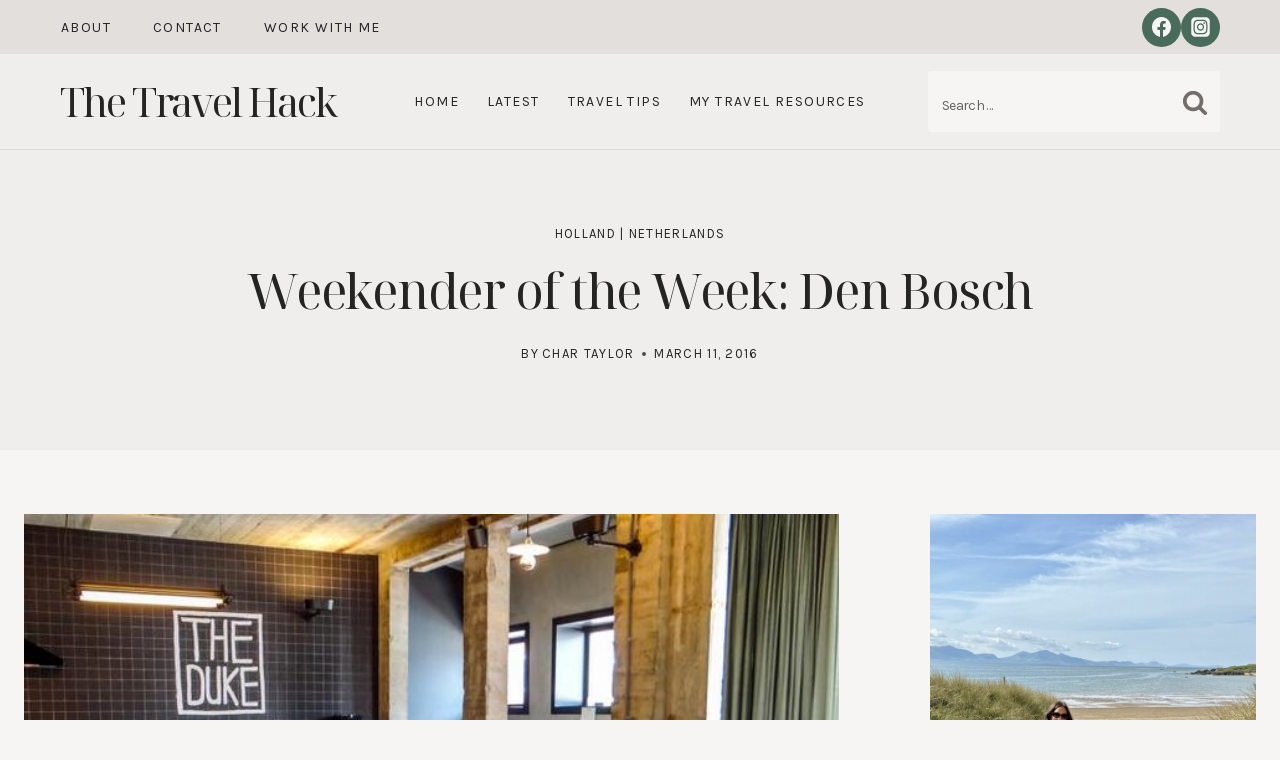

--- FILE ---
content_type: text/html; charset=UTF-8
request_url: https://thetravelhack.com/netherlands/den-bosch-weekender-of-the-week/
body_size: 33808
content:
<!doctype html>
<html lang="en-GB" class="no-js" itemtype="https://schema.org/Blog" itemscope>
<head>
	<meta charset="UTF-8">
	<meta name="viewport" content="width=device-width, initial-scale=1, minimum-scale=1">
	<meta name='robots' content='index, follow, max-image-preview:large, max-snippet:-1, max-video-preview:-1' />

	<!-- This site is optimized with the Yoast SEO plugin v26.8 - https://yoast.com/product/yoast-seo-wordpress/ -->
	<title>Weekender of the Week: Den Bosch - The Travel Hack</title>
	<link rel="canonical" href="https://thetravelhack.com/netherlands/den-bosch-weekender-of-the-week/" />
	<meta property="og:locale" content="en_GB" />
	<meta property="og:type" content="article" />
	<meta property="og:title" content="Weekender of the Week: Den Bosch - The Travel Hack" />
	<meta property="og:description" content="This week’s Weekender of the Week goes to Den Bosch. It’s probably somewhere that you haven’t heard of, let alone visited, which I think makes it all the more appealing! It’s a city in the south of the Netherlands, off the well-trodden tourist track. It’s super easy to get to and you can even double..." />
	<meta property="og:url" content="https://thetravelhack.com/netherlands/den-bosch-weekender-of-the-week/" />
	<meta property="og:site_name" content="The Travel Hack" />
	<meta property="article:publisher" content="https://www.facebook.com/TheTravelHack/" />
	<meta property="article:author" content="http://www.facebook.com/TaylorHeartsTravel" />
	<meta property="article:published_time" content="2016-03-11T09:51:52+00:00" />
	<meta property="article:modified_time" content="2026-01-09T10:04:10+00:00" />
	<meta property="og:image" content="https://thetravelhack.com/wp-content/uploads/2016/01/The-Duke2.jpg" />
	<meta property="og:image:width" content="800" />
	<meta property="og:image:height" content="438" />
	<meta property="og:image:type" content="image/jpeg" />
	<meta name="author" content="Char Taylor" />
	<meta name="twitter:card" content="summary_large_image" />
	<meta name="twitter:creator" content="@TaylorHeartsTvl" />
	<meta name="twitter:site" content="@TheTravelHack" />
	<meta name="twitter:label1" content="Written by" />
	<meta name="twitter:data1" content="Char Taylor" />
	<meta name="twitter:label2" content="Estimated reading time" />
	<meta name="twitter:data2" content="4 minutes" />
	<script type="application/ld+json" class="yoast-schema-graph">{"@context":"https://schema.org","@graph":[{"@type":"Article","@id":"https://thetravelhack.com/netherlands/den-bosch-weekender-of-the-week/#article","isPartOf":{"@id":"https://thetravelhack.com/netherlands/den-bosch-weekender-of-the-week/"},"author":{"name":"Char Taylor","@id":"https://thetravelhack.com/#/schema/person/c4bd8f1ce3943cfbdd651bcb1a8fcd47"},"headline":"Weekender of the Week: Den Bosch","datePublished":"2016-03-11T09:51:52+00:00","dateModified":"2026-01-09T10:04:10+00:00","mainEntityOfPage":{"@id":"https://thetravelhack.com/netherlands/den-bosch-weekender-of-the-week/"},"wordCount":711,"commentCount":1,"image":{"@id":"https://thetravelhack.com/netherlands/den-bosch-weekender-of-the-week/#primaryimage"},"thumbnailUrl":"https://thetravelhack.com/wp-content/uploads/2016/01/The-Duke2.jpg","keywords":["Amsterdam","Weekender of the Week","Weekenders"],"articleSection":["Holland","Netherlands"],"inLanguage":"en-GB","potentialAction":[{"@type":"CommentAction","name":"Comment","target":["https://thetravelhack.com/netherlands/den-bosch-weekender-of-the-week/#respond"]}]},{"@type":"WebPage","@id":"https://thetravelhack.com/netherlands/den-bosch-weekender-of-the-week/","url":"https://thetravelhack.com/netherlands/den-bosch-weekender-of-the-week/","name":"Weekender of the Week: Den Bosch - The Travel Hack","isPartOf":{"@id":"https://thetravelhack.com/#website"},"primaryImageOfPage":{"@id":"https://thetravelhack.com/netherlands/den-bosch-weekender-of-the-week/#primaryimage"},"image":{"@id":"https://thetravelhack.com/netherlands/den-bosch-weekender-of-the-week/#primaryimage"},"thumbnailUrl":"https://thetravelhack.com/wp-content/uploads/2016/01/The-Duke2.jpg","datePublished":"2016-03-11T09:51:52+00:00","dateModified":"2026-01-09T10:04:10+00:00","author":{"@id":"https://thetravelhack.com/#/schema/person/c4bd8f1ce3943cfbdd651bcb1a8fcd47"},"breadcrumb":{"@id":"https://thetravelhack.com/netherlands/den-bosch-weekender-of-the-week/#breadcrumb"},"inLanguage":"en-GB","potentialAction":[{"@type":"ReadAction","target":["https://thetravelhack.com/netherlands/den-bosch-weekender-of-the-week/"]}]},{"@type":"ImageObject","inLanguage":"en-GB","@id":"https://thetravelhack.com/netherlands/den-bosch-weekender-of-the-week/#primaryimage","url":"https://thetravelhack.com/wp-content/uploads/2016/01/The-Duke2.jpg","contentUrl":"https://thetravelhack.com/wp-content/uploads/2016/01/The-Duke2.jpg","width":800,"height":438,"caption":"Den Bosch, Netherlands, Holland"},{"@type":"BreadcrumbList","@id":"https://thetravelhack.com/netherlands/den-bosch-weekender-of-the-week/#breadcrumb","itemListElement":[{"@type":"ListItem","position":1,"name":"Home","item":"https://thetravelhack.com/"},{"@type":"ListItem","position":2,"name":"Weekender of the Week: Den Bosch"}]},{"@type":"WebSite","@id":"https://thetravelhack.com/#website","url":"https://thetravelhack.com/","name":"The Travel Hack","description":"Because life&#039;s too short to have boring weekends!","potentialAction":[{"@type":"SearchAction","target":{"@type":"EntryPoint","urlTemplate":"https://thetravelhack.com/?s={search_term_string}"},"query-input":{"@type":"PropertyValueSpecification","valueRequired":true,"valueName":"search_term_string"}}],"inLanguage":"en-GB"},{"@type":"Person","@id":"https://thetravelhack.com/#/schema/person/c4bd8f1ce3943cfbdd651bcb1a8fcd47","name":"Char Taylor","image":{"@type":"ImageObject","inLanguage":"en-GB","@id":"https://thetravelhack.com/#/schema/person/image/","url":"https://secure.gravatar.com/avatar/5d79d2713334faa53c00b54c57634b6615fd9cc6afce380410b3b15cb72bb894?s=96&d=mm&r=g","contentUrl":"https://secure.gravatar.com/avatar/5d79d2713334faa53c00b54c57634b6615fd9cc6afce380410b3b15cb72bb894?s=96&d=mm&r=g","caption":"Char Taylor"},"description":"Char Taylor is the blogger behind Taylor Hearts Travel, a blog that is redefining family travel, sharing inspo &amp; tips for worldly adventures with mini-explorers. Char is a UK based travel blogger, lover of stylish travel &amp; mama. She has worked with lots of travel brands and great tourist boards, and her blog has also won the attention of the likes of Huff Post Lifestyle, Company Magazine’s High-Street Edit, and the U.S. Travel Association.","sameAs":["http://www.taylorheartstravel.com","http://www.facebook.com/TaylorHeartsTravel","https://x.com/@TaylorHeartsTvl"],"url":"https://thetravelhack.com/author/char-taylor/"}]}</script>
	<!-- / Yoast SEO plugin. -->


<link rel='dns-prefetch' href='//scripts.mediavine.com' />
<link rel='dns-prefetch' href='//www.googletagmanager.com' />
<link rel="alternate" type="application/rss+xml" title="The Travel Hack &raquo; Feed" href="https://thetravelhack.com/feed/" />
<link rel="alternate" type="application/rss+xml" title="The Travel Hack &raquo; Comments Feed" href="https://thetravelhack.com/comments/feed/" />
			<script>document.documentElement.classList.remove( 'no-js' );</script>
			<link rel="alternate" type="application/rss+xml" title="The Travel Hack &raquo; Weekender of the Week: Den Bosch Comments Feed" href="https://thetravelhack.com/netherlands/den-bosch-weekender-of-the-week/feed/" />
<link rel="alternate" title="oEmbed (JSON)" type="application/json+oembed" href="https://thetravelhack.com/wp-json/oembed/1.0/embed?url=https%3A%2F%2Fthetravelhack.com%2Fnetherlands%2Fden-bosch-weekender-of-the-week%2F" />
<link rel="alternate" title="oEmbed (XML)" type="text/xml+oembed" href="https://thetravelhack.com/wp-json/oembed/1.0/embed?url=https%3A%2F%2Fthetravelhack.com%2Fnetherlands%2Fden-bosch-weekender-of-the-week%2F&#038;format=xml" />
		<style>
			.lazyload,
			.lazyloading {
				max-width: 100%;
			}
		</style>
		<style id='wp-img-auto-sizes-contain-inline-css'>
img:is([sizes=auto i],[sizes^="auto," i]){contain-intrinsic-size:3000px 1500px}
/*# sourceURL=wp-img-auto-sizes-contain-inline-css */
</style>
<style id='wp-emoji-styles-inline-css'>

	img.wp-smiley, img.emoji {
		display: inline !important;
		border: none !important;
		box-shadow: none !important;
		height: 1em !important;
		width: 1em !important;
		margin: 0 0.07em !important;
		vertical-align: -0.1em !important;
		background: none !important;
		padding: 0 !important;
	}
/*# sourceURL=wp-emoji-styles-inline-css */
</style>
<style id='wp-block-library-inline-css'>
:root{--wp-block-synced-color:#7a00df;--wp-block-synced-color--rgb:122,0,223;--wp-bound-block-color:var(--wp-block-synced-color);--wp-editor-canvas-background:#ddd;--wp-admin-theme-color:#007cba;--wp-admin-theme-color--rgb:0,124,186;--wp-admin-theme-color-darker-10:#006ba1;--wp-admin-theme-color-darker-10--rgb:0,107,160.5;--wp-admin-theme-color-darker-20:#005a87;--wp-admin-theme-color-darker-20--rgb:0,90,135;--wp-admin-border-width-focus:2px}@media (min-resolution:192dpi){:root{--wp-admin-border-width-focus:1.5px}}.wp-element-button{cursor:pointer}:root .has-very-light-gray-background-color{background-color:#eee}:root .has-very-dark-gray-background-color{background-color:#313131}:root .has-very-light-gray-color{color:#eee}:root .has-very-dark-gray-color{color:#313131}:root .has-vivid-green-cyan-to-vivid-cyan-blue-gradient-background{background:linear-gradient(135deg,#00d084,#0693e3)}:root .has-purple-crush-gradient-background{background:linear-gradient(135deg,#34e2e4,#4721fb 50%,#ab1dfe)}:root .has-hazy-dawn-gradient-background{background:linear-gradient(135deg,#faaca8,#dad0ec)}:root .has-subdued-olive-gradient-background{background:linear-gradient(135deg,#fafae1,#67a671)}:root .has-atomic-cream-gradient-background{background:linear-gradient(135deg,#fdd79a,#004a59)}:root .has-nightshade-gradient-background{background:linear-gradient(135deg,#330968,#31cdcf)}:root .has-midnight-gradient-background{background:linear-gradient(135deg,#020381,#2874fc)}:root{--wp--preset--font-size--normal:16px;--wp--preset--font-size--huge:42px}.has-regular-font-size{font-size:1em}.has-larger-font-size{font-size:2.625em}.has-normal-font-size{font-size:var(--wp--preset--font-size--normal)}.has-huge-font-size{font-size:var(--wp--preset--font-size--huge)}.has-text-align-center{text-align:center}.has-text-align-left{text-align:left}.has-text-align-right{text-align:right}.has-fit-text{white-space:nowrap!important}#end-resizable-editor-section{display:none}.aligncenter{clear:both}.items-justified-left{justify-content:flex-start}.items-justified-center{justify-content:center}.items-justified-right{justify-content:flex-end}.items-justified-space-between{justify-content:space-between}.screen-reader-text{border:0;clip-path:inset(50%);height:1px;margin:-1px;overflow:hidden;padding:0;position:absolute;width:1px;word-wrap:normal!important}.screen-reader-text:focus{background-color:#ddd;clip-path:none;color:#444;display:block;font-size:1em;height:auto;left:5px;line-height:normal;padding:15px 23px 14px;text-decoration:none;top:5px;width:auto;z-index:100000}html :where(.has-border-color){border-style:solid}html :where([style*=border-top-color]){border-top-style:solid}html :where([style*=border-right-color]){border-right-style:solid}html :where([style*=border-bottom-color]){border-bottom-style:solid}html :where([style*=border-left-color]){border-left-style:solid}html :where([style*=border-width]){border-style:solid}html :where([style*=border-top-width]){border-top-style:solid}html :where([style*=border-right-width]){border-right-style:solid}html :where([style*=border-bottom-width]){border-bottom-style:solid}html :where([style*=border-left-width]){border-left-style:solid}html :where(img[class*=wp-image-]){height:auto;max-width:100%}:where(figure){margin:0 0 1em}html :where(.is-position-sticky){--wp-admin--admin-bar--position-offset:var(--wp-admin--admin-bar--height,0px)}@media screen and (max-width:600px){html :where(.is-position-sticky){--wp-admin--admin-bar--position-offset:0px}}

/*# sourceURL=wp-block-library-inline-css */
</style><style id='wp-block-list-inline-css'>
ol,ul{box-sizing:border-box}:root :where(.wp-block-list.has-background){padding:1.25em 2.375em}
/*# sourceURL=https://thetravelhack.com/wp-includes/blocks/list/style.min.css */
</style>
<style id='wp-block-search-inline-css'>
.wp-block-search__button{margin-left:10px;word-break:normal}.wp-block-search__button.has-icon{line-height:0}.wp-block-search__button svg{height:1.25em;min-height:24px;min-width:24px;width:1.25em;fill:currentColor;vertical-align:text-bottom}:where(.wp-block-search__button){border:1px solid #ccc;padding:6px 10px}.wp-block-search__inside-wrapper{display:flex;flex:auto;flex-wrap:nowrap;max-width:100%}.wp-block-search__label{width:100%}.wp-block-search.wp-block-search__button-only .wp-block-search__button{box-sizing:border-box;display:flex;flex-shrink:0;justify-content:center;margin-left:0;max-width:100%}.wp-block-search.wp-block-search__button-only .wp-block-search__inside-wrapper{min-width:0!important;transition-property:width}.wp-block-search.wp-block-search__button-only .wp-block-search__input{flex-basis:100%;transition-duration:.3s}.wp-block-search.wp-block-search__button-only.wp-block-search__searchfield-hidden,.wp-block-search.wp-block-search__button-only.wp-block-search__searchfield-hidden .wp-block-search__inside-wrapper{overflow:hidden}.wp-block-search.wp-block-search__button-only.wp-block-search__searchfield-hidden .wp-block-search__input{border-left-width:0!important;border-right-width:0!important;flex-basis:0;flex-grow:0;margin:0;min-width:0!important;padding-left:0!important;padding-right:0!important;width:0!important}:where(.wp-block-search__input){appearance:none;border:1px solid #949494;flex-grow:1;font-family:inherit;font-size:inherit;font-style:inherit;font-weight:inherit;letter-spacing:inherit;line-height:inherit;margin-left:0;margin-right:0;min-width:3rem;padding:8px;text-decoration:unset!important;text-transform:inherit}:where(.wp-block-search__button-inside .wp-block-search__inside-wrapper){background-color:#fff;border:1px solid #949494;box-sizing:border-box;padding:4px}:where(.wp-block-search__button-inside .wp-block-search__inside-wrapper) .wp-block-search__input{border:none;border-radius:0;padding:0 4px}:where(.wp-block-search__button-inside .wp-block-search__inside-wrapper) .wp-block-search__input:focus{outline:none}:where(.wp-block-search__button-inside .wp-block-search__inside-wrapper) :where(.wp-block-search__button){padding:4px 8px}.wp-block-search.aligncenter .wp-block-search__inside-wrapper{margin:auto}.wp-block[data-align=right] .wp-block-search.wp-block-search__button-only .wp-block-search__inside-wrapper{float:right}
/*# sourceURL=https://thetravelhack.com/wp-includes/blocks/search/style.min.css */
</style>
<style id='wp-block-paragraph-inline-css'>
.is-small-text{font-size:.875em}.is-regular-text{font-size:1em}.is-large-text{font-size:2.25em}.is-larger-text{font-size:3em}.has-drop-cap:not(:focus):first-letter{float:left;font-size:8.4em;font-style:normal;font-weight:100;line-height:.68;margin:.05em .1em 0 0;text-transform:uppercase}body.rtl .has-drop-cap:not(:focus):first-letter{float:none;margin-left:.1em}p.has-drop-cap.has-background{overflow:hidden}:root :where(p.has-background){padding:1.25em 2.375em}:where(p.has-text-color:not(.has-link-color)) a{color:inherit}p.has-text-align-left[style*="writing-mode:vertical-lr"],p.has-text-align-right[style*="writing-mode:vertical-rl"]{rotate:180deg}
/*# sourceURL=https://thetravelhack.com/wp-includes/blocks/paragraph/style.min.css */
</style>
<style id='global-styles-inline-css'>
:root{--wp--preset--aspect-ratio--square: 1;--wp--preset--aspect-ratio--4-3: 4/3;--wp--preset--aspect-ratio--3-4: 3/4;--wp--preset--aspect-ratio--3-2: 3/2;--wp--preset--aspect-ratio--2-3: 2/3;--wp--preset--aspect-ratio--16-9: 16/9;--wp--preset--aspect-ratio--9-16: 9/16;--wp--preset--color--black: #000000;--wp--preset--color--cyan-bluish-gray: #abb8c3;--wp--preset--color--white: #ffffff;--wp--preset--color--pale-pink: #f78da7;--wp--preset--color--vivid-red: #cf2e2e;--wp--preset--color--luminous-vivid-orange: #ff6900;--wp--preset--color--luminous-vivid-amber: #fcb900;--wp--preset--color--light-green-cyan: #7bdcb5;--wp--preset--color--vivid-green-cyan: #00d084;--wp--preset--color--pale-cyan-blue: #8ed1fc;--wp--preset--color--vivid-cyan-blue: #0693e3;--wp--preset--color--vivid-purple: #9b51e0;--wp--preset--color--theme-palette-1: var(--global-palette1);--wp--preset--color--theme-palette-2: var(--global-palette2);--wp--preset--color--theme-palette-3: var(--global-palette3);--wp--preset--color--theme-palette-4: var(--global-palette4);--wp--preset--color--theme-palette-5: var(--global-palette5);--wp--preset--color--theme-palette-6: var(--global-palette6);--wp--preset--color--theme-palette-7: var(--global-palette7);--wp--preset--color--theme-palette-8: var(--global-palette8);--wp--preset--color--theme-palette-9: var(--global-palette9);--wp--preset--color--theme-palette-10: var(--global-palette10);--wp--preset--color--theme-palette-11: var(--global-palette11);--wp--preset--color--theme-palette-12: var(--global-palette12);--wp--preset--color--theme-palette-13: var(--global-palette13);--wp--preset--color--theme-palette-14: var(--global-palette14);--wp--preset--color--theme-palette-15: var(--global-palette15);--wp--preset--gradient--vivid-cyan-blue-to-vivid-purple: linear-gradient(135deg,rgb(6,147,227) 0%,rgb(155,81,224) 100%);--wp--preset--gradient--light-green-cyan-to-vivid-green-cyan: linear-gradient(135deg,rgb(122,220,180) 0%,rgb(0,208,130) 100%);--wp--preset--gradient--luminous-vivid-amber-to-luminous-vivid-orange: linear-gradient(135deg,rgb(252,185,0) 0%,rgb(255,105,0) 100%);--wp--preset--gradient--luminous-vivid-orange-to-vivid-red: linear-gradient(135deg,rgb(255,105,0) 0%,rgb(207,46,46) 100%);--wp--preset--gradient--very-light-gray-to-cyan-bluish-gray: linear-gradient(135deg,rgb(238,238,238) 0%,rgb(169,184,195) 100%);--wp--preset--gradient--cool-to-warm-spectrum: linear-gradient(135deg,rgb(74,234,220) 0%,rgb(151,120,209) 20%,rgb(207,42,186) 40%,rgb(238,44,130) 60%,rgb(251,105,98) 80%,rgb(254,248,76) 100%);--wp--preset--gradient--blush-light-purple: linear-gradient(135deg,rgb(255,206,236) 0%,rgb(152,150,240) 100%);--wp--preset--gradient--blush-bordeaux: linear-gradient(135deg,rgb(254,205,165) 0%,rgb(254,45,45) 50%,rgb(107,0,62) 100%);--wp--preset--gradient--luminous-dusk: linear-gradient(135deg,rgb(255,203,112) 0%,rgb(199,81,192) 50%,rgb(65,88,208) 100%);--wp--preset--gradient--pale-ocean: linear-gradient(135deg,rgb(255,245,203) 0%,rgb(182,227,212) 50%,rgb(51,167,181) 100%);--wp--preset--gradient--electric-grass: linear-gradient(135deg,rgb(202,248,128) 0%,rgb(113,206,126) 100%);--wp--preset--gradient--midnight: linear-gradient(135deg,rgb(2,3,129) 0%,rgb(40,116,252) 100%);--wp--preset--font-size--small: var(--global-font-size-small);--wp--preset--font-size--medium: var(--global-font-size-medium);--wp--preset--font-size--large: var(--global-font-size-large);--wp--preset--font-size--x-large: 42px;--wp--preset--font-size--larger: var(--global-font-size-larger);--wp--preset--font-size--xxlarge: var(--global-font-size-xxlarge);--wp--preset--spacing--20: 0.44rem;--wp--preset--spacing--30: 0.67rem;--wp--preset--spacing--40: 1rem;--wp--preset--spacing--50: 1.5rem;--wp--preset--spacing--60: 2.25rem;--wp--preset--spacing--70: 3.38rem;--wp--preset--spacing--80: 5.06rem;--wp--preset--shadow--natural: 6px 6px 9px rgba(0, 0, 0, 0.2);--wp--preset--shadow--deep: 12px 12px 50px rgba(0, 0, 0, 0.4);--wp--preset--shadow--sharp: 6px 6px 0px rgba(0, 0, 0, 0.2);--wp--preset--shadow--outlined: 6px 6px 0px -3px rgb(255, 255, 255), 6px 6px rgb(0, 0, 0);--wp--preset--shadow--crisp: 6px 6px 0px rgb(0, 0, 0);}:where(.is-layout-flex){gap: 0.5em;}:where(.is-layout-grid){gap: 0.5em;}body .is-layout-flex{display: flex;}.is-layout-flex{flex-wrap: wrap;align-items: center;}.is-layout-flex > :is(*, div){margin: 0;}body .is-layout-grid{display: grid;}.is-layout-grid > :is(*, div){margin: 0;}:where(.wp-block-columns.is-layout-flex){gap: 2em;}:where(.wp-block-columns.is-layout-grid){gap: 2em;}:where(.wp-block-post-template.is-layout-flex){gap: 1.25em;}:where(.wp-block-post-template.is-layout-grid){gap: 1.25em;}.has-black-color{color: var(--wp--preset--color--black) !important;}.has-cyan-bluish-gray-color{color: var(--wp--preset--color--cyan-bluish-gray) !important;}.has-white-color{color: var(--wp--preset--color--white) !important;}.has-pale-pink-color{color: var(--wp--preset--color--pale-pink) !important;}.has-vivid-red-color{color: var(--wp--preset--color--vivid-red) !important;}.has-luminous-vivid-orange-color{color: var(--wp--preset--color--luminous-vivid-orange) !important;}.has-luminous-vivid-amber-color{color: var(--wp--preset--color--luminous-vivid-amber) !important;}.has-light-green-cyan-color{color: var(--wp--preset--color--light-green-cyan) !important;}.has-vivid-green-cyan-color{color: var(--wp--preset--color--vivid-green-cyan) !important;}.has-pale-cyan-blue-color{color: var(--wp--preset--color--pale-cyan-blue) !important;}.has-vivid-cyan-blue-color{color: var(--wp--preset--color--vivid-cyan-blue) !important;}.has-vivid-purple-color{color: var(--wp--preset--color--vivid-purple) !important;}.has-black-background-color{background-color: var(--wp--preset--color--black) !important;}.has-cyan-bluish-gray-background-color{background-color: var(--wp--preset--color--cyan-bluish-gray) !important;}.has-white-background-color{background-color: var(--wp--preset--color--white) !important;}.has-pale-pink-background-color{background-color: var(--wp--preset--color--pale-pink) !important;}.has-vivid-red-background-color{background-color: var(--wp--preset--color--vivid-red) !important;}.has-luminous-vivid-orange-background-color{background-color: var(--wp--preset--color--luminous-vivid-orange) !important;}.has-luminous-vivid-amber-background-color{background-color: var(--wp--preset--color--luminous-vivid-amber) !important;}.has-light-green-cyan-background-color{background-color: var(--wp--preset--color--light-green-cyan) !important;}.has-vivid-green-cyan-background-color{background-color: var(--wp--preset--color--vivid-green-cyan) !important;}.has-pale-cyan-blue-background-color{background-color: var(--wp--preset--color--pale-cyan-blue) !important;}.has-vivid-cyan-blue-background-color{background-color: var(--wp--preset--color--vivid-cyan-blue) !important;}.has-vivid-purple-background-color{background-color: var(--wp--preset--color--vivid-purple) !important;}.has-black-border-color{border-color: var(--wp--preset--color--black) !important;}.has-cyan-bluish-gray-border-color{border-color: var(--wp--preset--color--cyan-bluish-gray) !important;}.has-white-border-color{border-color: var(--wp--preset--color--white) !important;}.has-pale-pink-border-color{border-color: var(--wp--preset--color--pale-pink) !important;}.has-vivid-red-border-color{border-color: var(--wp--preset--color--vivid-red) !important;}.has-luminous-vivid-orange-border-color{border-color: var(--wp--preset--color--luminous-vivid-orange) !important;}.has-luminous-vivid-amber-border-color{border-color: var(--wp--preset--color--luminous-vivid-amber) !important;}.has-light-green-cyan-border-color{border-color: var(--wp--preset--color--light-green-cyan) !important;}.has-vivid-green-cyan-border-color{border-color: var(--wp--preset--color--vivid-green-cyan) !important;}.has-pale-cyan-blue-border-color{border-color: var(--wp--preset--color--pale-cyan-blue) !important;}.has-vivid-cyan-blue-border-color{border-color: var(--wp--preset--color--vivid-cyan-blue) !important;}.has-vivid-purple-border-color{border-color: var(--wp--preset--color--vivid-purple) !important;}.has-vivid-cyan-blue-to-vivid-purple-gradient-background{background: var(--wp--preset--gradient--vivid-cyan-blue-to-vivid-purple) !important;}.has-light-green-cyan-to-vivid-green-cyan-gradient-background{background: var(--wp--preset--gradient--light-green-cyan-to-vivid-green-cyan) !important;}.has-luminous-vivid-amber-to-luminous-vivid-orange-gradient-background{background: var(--wp--preset--gradient--luminous-vivid-amber-to-luminous-vivid-orange) !important;}.has-luminous-vivid-orange-to-vivid-red-gradient-background{background: var(--wp--preset--gradient--luminous-vivid-orange-to-vivid-red) !important;}.has-very-light-gray-to-cyan-bluish-gray-gradient-background{background: var(--wp--preset--gradient--very-light-gray-to-cyan-bluish-gray) !important;}.has-cool-to-warm-spectrum-gradient-background{background: var(--wp--preset--gradient--cool-to-warm-spectrum) !important;}.has-blush-light-purple-gradient-background{background: var(--wp--preset--gradient--blush-light-purple) !important;}.has-blush-bordeaux-gradient-background{background: var(--wp--preset--gradient--blush-bordeaux) !important;}.has-luminous-dusk-gradient-background{background: var(--wp--preset--gradient--luminous-dusk) !important;}.has-pale-ocean-gradient-background{background: var(--wp--preset--gradient--pale-ocean) !important;}.has-electric-grass-gradient-background{background: var(--wp--preset--gradient--electric-grass) !important;}.has-midnight-gradient-background{background: var(--wp--preset--gradient--midnight) !important;}.has-small-font-size{font-size: var(--wp--preset--font-size--small) !important;}.has-medium-font-size{font-size: var(--wp--preset--font-size--medium) !important;}.has-large-font-size{font-size: var(--wp--preset--font-size--large) !important;}.has-x-large-font-size{font-size: var(--wp--preset--font-size--x-large) !important;}
/*# sourceURL=global-styles-inline-css */
</style>

<style id='classic-theme-styles-inline-css'>
/*! This file is auto-generated */
.wp-block-button__link{color:#fff;background-color:#32373c;border-radius:9999px;box-shadow:none;text-decoration:none;padding:calc(.667em + 2px) calc(1.333em + 2px);font-size:1.125em}.wp-block-file__button{background:#32373c;color:#fff;text-decoration:none}
/*# sourceURL=/wp-includes/css/classic-themes.min.css */
</style>
<link rel='stylesheet' id='ss-premium-kadence-css-css' href='https://thetravelhack.com/wp-content/plugins/ss-premium-kadence/style.css?ver=1.3.8.2' media='all' />
<link rel='stylesheet' id='ss-post-related-content-css' href='https://thetravelhack.com/wp-content/plugins/ss-premium-kadence/lib/css/post-related-content.css?ver=1.3.8.2' media='all' />
<link rel='stylesheet' id='sssmp-css-css' href='https://thetravelhack.com/wp-content/plugins/ss-shop-style-kadence/style.css?ver=1.4.9' media='all' />
<link rel='stylesheet' id='mc4wp-form-themes-css' href='https://thetravelhack.com/wp-content/plugins/mailchimp-for-wp/assets/css/form-themes.css?ver=4.11.1' media='all' />
<link rel='stylesheet' id='kadence-global-css' href='https://thetravelhack.com/wp-content/themes/kadence/assets/css/global.min.css?ver=1.4.3' media='all' />
<style id='kadence-global-inline-css'>
/* Kadence Base CSS */
:root{--global-palette1:#919b97;--global-palette2:#486b5b;--global-palette3:#242423;--global-palette4:#312309;--global-palette5:#4a4745;--global-palette6:#726e6b;--global-palette7:#e2dfdd;--global-palette8:#efeeec;--global-palette9:#f7f5f3;--global-palette10:oklch(from var(--global-palette1) calc(l + 0.10 * (1 - l)) calc(c * 1.00) calc(h + 180) / 100%);--global-palette11:#13612e;--global-palette12:#1159af;--global-palette13:#b82105;--global-palette14:#f7630c;--global-palette15:#f5a524;--global-palette9rgb:247, 245, 243;--global-palette-highlight:var(--global-palette2);--global-palette-highlight-alt:var(--global-palette3);--global-palette-highlight-alt2:var(--global-palette3);--global-palette-btn-bg:var(--global-palette1);--global-palette-btn-bg-hover:var(--global-palette3);--global-palette-btn:var(--global-palette9);--global-palette-btn-hover:var(--global-palette9);--global-palette-btn-sec-bg:var(--global-palette7);--global-palette-btn-sec-bg-hover:var(--global-palette2);--global-palette-btn-sec:var(--global-palette3);--global-palette-btn-sec-hover:var(--global-palette9);--global-body-font-family:Karla, sans-serif;--global-heading-font-family:'Noto Serif Display', serif;--global-primary-nav-font-family:var(--global-body-font-family, inherit);--global-fallback-font:sans-serif;--global-display-fallback-font:sans-serif;--global-content-width:1280px;--global-content-wide-width:calc(1280px + 230px);--global-content-narrow-width:980px;--global-content-edge-padding:1.5rem;--global-content-boxed-padding:2rem;--global-calc-content-width:calc(1280px - var(--global-content-edge-padding) - var(--global-content-edge-padding) );--wp--style--global--content-size:var(--global-calc-content-width);}.wp-site-blocks{--global-vw:calc( 100vw - ( 0.5 * var(--scrollbar-offset)));}body{background:var(--global-palette9);-webkit-font-smoothing:antialiased;-moz-osx-font-smoothing:grayscale;}body, input, select, optgroup, textarea{font-style:normal;font-weight:normal;font-size:26px;line-height:1.5em;letter-spacing:-0.025em;font-family:var(--global-body-font-family);color:var(--global-palette3);}.content-bg, body.content-style-unboxed .site{background:var(--global-palette9);}@media all and (max-width: 767px){body{font-size:16px;}}h1,h2,h3,h4,h5,h6{font-family:var(--global-heading-font-family);}h1{font-style:normal;font-weight:400;font-size:50px;line-height:1.25em;letter-spacing:-0.025em;font-family:var(--global-heading-font-family, inherit);color:var(--global-palette3);}h2{font-style:normal;font-weight:400;font-size:45px;line-height:1.25em;letter-spacing:-0.025em;font-family:var(--global-heading-font-family, inherit);color:var(--global-palette3);}h3{font-style:normal;font-weight:400;font-size:35px;line-height:1.25em;letter-spacing:-0.02em;font-family:var(--global-heading-font-family, inherit);color:var(--global-palette3);}h4{font-style:normal;font-weight:400;font-size:30px;line-height:1.25em;letter-spacing:-0.02em;font-family:var(--global-heading-font-family, inherit);color:var(--global-palette3);}h5{font-style:normal;font-weight:400;font-size:20px;line-height:1.3em;letter-spacing:0em;font-family:var(--global-heading-font-family, inherit);color:var(--global-palette3);}h6{font-style:normal;font-weight:400;font-size:13px;line-height:1.8em;letter-spacing:0.1em;font-family:var(--global-body-font-family, inherit);text-transform:uppercase;color:var(--global-palette3);}.entry-hero .kadence-breadcrumbs, .entry-hero .search-form{font-style:normal;font-weight:400;font-size:12px;letter-spacing:0.075em;font-family:var(--global-body-font-family, inherit);text-transform:uppercase;color:var(--global-palette3);}@media all and (max-width: 1024px){h1{font-size:40px;}h2{font-size:35px;}h3{font-size:25px;}h4{font-size:24px;}h5{font-size:18px;}h6{font-size:12px;}}@media all and (max-width: 767px){h1{font-size:35px;line-height:1.25em;}h2{font-size:30px;line-height:1.25em;}h3{font-size:25px;line-height:1.25em;}h4{font-size:24px;}h5{font-size:18px;}h6{font-size:12px;}}.entry-hero .kadence-breadcrumbs{max-width:1280px;}.site-container, .site-header-row-layout-contained, .site-footer-row-layout-contained, .entry-hero-layout-contained, .comments-area, .alignfull > .wp-block-cover__inner-container, .alignwide > .wp-block-cover__inner-container{max-width:var(--global-content-width);}.content-width-narrow .content-container.site-container, .content-width-narrow .hero-container.site-container{max-width:var(--global-content-narrow-width);}@media all and (min-width: 1510px){.wp-site-blocks .content-container  .alignwide{margin-left:-115px;margin-right:-115px;width:unset;max-width:unset;}}@media all and (min-width: 1240px){.content-width-narrow .wp-site-blocks .content-container .alignwide{margin-left:-130px;margin-right:-130px;width:unset;max-width:unset;}}.content-style-boxed .wp-site-blocks .entry-content .alignwide{margin-left:calc( -1 * var( --global-content-boxed-padding ) );margin-right:calc( -1 * var( --global-content-boxed-padding ) );}.content-area{margin-top:4rem;margin-bottom:4rem;}@media all and (max-width: 1024px){.content-area{margin-top:3rem;margin-bottom:3rem;}}@media all and (max-width: 767px){.content-area{margin-top:2rem;margin-bottom:2rem;}}@media all and (max-width: 1024px){:root{--global-content-boxed-padding:2rem;}}@media all and (max-width: 767px){:root{--global-content-boxed-padding:1.5rem;}}.entry-content-wrap{padding:2rem;}@media all and (max-width: 1024px){.entry-content-wrap{padding:2rem;}}@media all and (max-width: 767px){.entry-content-wrap{padding:1.5rem;}}.entry.single-entry{box-shadow:0px 15px 15px -10px rgba(0,0,0,0);border-radius:0px 0px 0px 0px;}.entry.loop-entry{border-radius:0px 0px 0px 0px;box-shadow:0px 0px 0px 0px rgba(0,0,0,0);}.loop-entry .entry-content-wrap{padding:2rem;}@media all and (max-width: 1024px){.loop-entry .entry-content-wrap{padding:2rem;}}@media all and (max-width: 767px){.loop-entry .entry-content-wrap{padding:1.5rem;}}.primary-sidebar.widget-area .widget{margin-bottom:1.5em;font-style:normal;color:var(--global-palette3);}.primary-sidebar.widget-area .widget-title{font-style:normal;font-weight:400;font-size:20px;line-height:1.5;font-family:var(--global-heading-font-family, inherit);color:var(--global-palette3);}button, .button, .wp-block-button__link, input[type="button"], input[type="reset"], input[type="submit"], .fl-button, .elementor-button-wrapper .elementor-button, .wc-block-components-checkout-place-order-button, .wc-block-cart__submit{font-style:normal;font-weight:700;font-size:14px;letter-spacing:0.05em;font-family:var(--global-body-font-family, inherit);text-transform:uppercase;border-radius:0px;padding:10px 20px 10px 20px;border:1px none currentColor;border-color:var(--global-palette1);box-shadow:0px 0px 0px 0px var(--global-palette3);}.wp-block-button.is-style-outline .wp-block-button__link{padding:10px 20px 10px 20px;}button:hover, button:focus, button:active, .button:hover, .button:focus, .button:active, .wp-block-button__link:hover, .wp-block-button__link:focus, .wp-block-button__link:active, input[type="button"]:hover, input[type="button"]:focus, input[type="button"]:active, input[type="reset"]:hover, input[type="reset"]:focus, input[type="reset"]:active, input[type="submit"]:hover, input[type="submit"]:focus, input[type="submit"]:active, .elementor-button-wrapper .elementor-button:hover, .elementor-button-wrapper .elementor-button:focus, .elementor-button-wrapper .elementor-button:active, .wc-block-cart__submit:hover{border-color:var(--global-palette3);box-shadow:0px 0px 0px 0px var(--global-palette3);}.kb-button.kb-btn-global-outline.kb-btn-global-inherit{padding-top:calc(10px - 2px);padding-right:calc(20px - 2px);padding-bottom:calc(10px - 2px);padding-left:calc(20px - 2px);}@media all and (max-width: 1024px){button, .button, .wp-block-button__link, input[type="button"], input[type="reset"], input[type="submit"], .fl-button, .elementor-button-wrapper .elementor-button, .wc-block-components-checkout-place-order-button, .wc-block-cart__submit{border-color:var(--global-palette1);}}@media all and (max-width: 767px){button, .button, .wp-block-button__link, input[type="button"], input[type="reset"], input[type="submit"], .fl-button, .elementor-button-wrapper .elementor-button, .wc-block-components-checkout-place-order-button, .wc-block-cart__submit{border-color:var(--global-palette1);font-size:12px;}}button.button-style-secondary, .button.button-style-secondary, .wp-block-button__link.button-style-secondary, input[type="button"].button-style-secondary, input[type="reset"].button-style-secondary, input[type="submit"].button-style-secondary, .fl-button.button-style-secondary, .elementor-button-wrapper .elementor-button.button-style-secondary, .wc-block-components-checkout-place-order-button.button-style-secondary, .wc-block-cart__submit.button-style-secondary{font-style:normal;font-weight:700;font-size:14px;letter-spacing:0.05em;font-family:var(--global-body-font-family, inherit);text-transform:uppercase;}@media all and (min-width: 1025px){.transparent-header .entry-hero .entry-hero-container-inner{padding-top:calc(0px + 0px);}}@media all and (max-width: 1024px){.mobile-transparent-header .entry-hero .entry-hero-container-inner{padding-top:0px;}}@media all and (max-width: 767px){.mobile-transparent-header .entry-hero .entry-hero-container-inner{padding-top:50px;}}.wp-site-blocks .entry-hero-container-inner{background:var(--global-palette9);}#kt-scroll-up-reader, #kt-scroll-up{border:1px solid currentColor;border-radius:50px 50px 50px 50px;color:var(--global-palette9);background:var(--global-palette3);border-color:var(--global-palette3);bottom:15px;font-size:1.2em;padding:0.4em 0.4em 0.4em 0.4em;}#kt-scroll-up-reader.scroll-up-side-right, #kt-scroll-up.scroll-up-side-right{right:20px;}#kt-scroll-up-reader.scroll-up-side-left, #kt-scroll-up.scroll-up-side-left{left:20px;}@media all and (hover: hover){#kt-scroll-up-reader:hover, #kt-scroll-up:hover{color:var(--global-palette3);background:var(--global-palette9);border-color:var(--global-palette3);}}.wp-site-blocks .post-title h1{font-style:normal;}.post-title .entry-taxonomies, .post-title .entry-taxonomies a{font-style:normal;font-weight:400;font-size:13px;letter-spacing:0.1em;font-family:var(--global-body-font-family, inherit);text-transform:uppercase;color:var(--global-palette3);}.post-title .entry-taxonomies a:hover{color:var(--global-palette1);}.post-title .entry-taxonomies .category-style-pill a{background:var(--global-palette3);}.post-title .entry-taxonomies .category-style-pill a:hover{background:var(--global-palette1);}.post-title .entry-meta{font-style:normal;font-weight:400;font-size:13px;letter-spacing:0.1em;font-family:var(--global-body-font-family, inherit);text-transform:uppercase;}.post-title .kadence-breadcrumbs{font-style:normal;font-weight:400;font-size:11px;letter-spacing:0em;font-family:var(--global-body-font-family, inherit);}.post-hero-section .entry-hero-container-inner{background:var(--global-palette8);}.entry-hero.post-hero-section .entry-header{min-height:300px;}.loop-entry.type-post h2.entry-title{font-style:normal;font-size:24px;line-height:1.25em;letter-spacing:-0.02em;color:var(--global-palette3);}.loop-entry.type-post .entry-taxonomies{font-style:normal;font-weight:400;font-size:13px;letter-spacing:0.1em;font-family:var(--global-body-font-family, inherit);text-transform:uppercase;}.loop-entry.type-post .entry-taxonomies, .loop-entry.type-post .entry-taxonomies a{color:var(--global-palette3);}.loop-entry.type-post .entry-taxonomies .category-style-pill a{background:var(--global-palette3);}.loop-entry.type-post .entry-taxonomies a:hover{color:var(--global-palette1);}.loop-entry.type-post .entry-taxonomies .category-style-pill a:hover{background:var(--global-palette1);}.loop-entry.type-post .entry-meta{font-style:normal;font-weight:700;font-size:11px;letter-spacing:0.1em;font-family:var(--global-body-font-family, inherit);text-transform:uppercase;}
/* Kadence Header CSS */
@media all and (max-width: 1024px){.mobile-transparent-header #masthead{position:absolute;left:0px;right:0px;z-index:100;}.kadence-scrollbar-fixer.mobile-transparent-header #masthead{right:var(--scrollbar-offset,0);}.mobile-transparent-header #masthead, .mobile-transparent-header .site-top-header-wrap .site-header-row-container-inner, .mobile-transparent-header .site-main-header-wrap .site-header-row-container-inner, .mobile-transparent-header .site-bottom-header-wrap .site-header-row-container-inner{background:transparent;}.site-header-row-tablet-layout-fullwidth, .site-header-row-tablet-layout-standard{padding:0px;}}@media all and (min-width: 1025px){.transparent-header #masthead{position:absolute;left:0px;right:0px;z-index:100;}.transparent-header.kadence-scrollbar-fixer #masthead{right:var(--scrollbar-offset,0);}.transparent-header #masthead, .transparent-header .site-top-header-wrap .site-header-row-container-inner, .transparent-header .site-main-header-wrap .site-header-row-container-inner, .transparent-header .site-bottom-header-wrap .site-header-row-container-inner{background:transparent;}}.site-branding a.brand img{max-width:175px;}.site-branding a.brand img.svg-logo-image{width:175px;}@media all and (max-width: 767px){.site-branding a.brand img{max-width:125px;}.site-branding a.brand img.svg-logo-image{width:125px;}}.site-branding{padding:0px 0px 0px 0px;}.site-branding .site-title{font-style:normal;font-weight:400;font-size:40px;line-height:1.2em;letter-spacing:-0.05em;font-family:var(--global-heading-font-family, inherit);color:var(--global-palette3);}@media all and (max-width: 767px){.site-branding .site-title{font-size:32px;}}#masthead, #masthead .kadence-sticky-header.item-is-fixed:not(.item-at-start):not(.site-header-row-container):not(.site-main-header-wrap), #masthead .kadence-sticky-header.item-is-fixed:not(.item-at-start) > .site-header-row-container-inner{background:var(--global-palette9);}.site-main-header-wrap .site-header-row-container-inner{background:var(--global-palette8);border-bottom:1px solid rgba(36,36,35,0.1);}.site-main-header-inner-wrap{min-height:0px;}@media all and (max-width: 767px){.site-main-header-inner-wrap{min-height:50px;}}.site-main-header-wrap .site-header-row-container-inner>.site-container{padding:0px 60px 0px 60px;}@media all and (max-width: 1024px){.site-main-header-wrap .site-header-row-container-inner>.site-container{padding:20px 20px 20px 20px;}}@media all and (max-width: 767px){.site-main-header-wrap .site-header-row-container-inner>.site-container{padding:20px 20px 20px 20px;}}.site-top-header-wrap .site-header-row-container-inner{background:var(--global-palette7);}.site-top-header-inner-wrap{min-height:0px;}.site-top-header-wrap .site-header-row-container-inner>.site-container{padding:0px 60px 0px 40px;}@media all and (max-width: 1024px){.site-top-header-wrap .site-header-row-container-inner>.site-container{padding:30px 20px 30px 20px;}}.site-main-header-wrap.site-header-row-container.site-header-focus-item.site-header-row-layout-standard.kadence-sticky-header.item-is-fixed.item-is-stuck, .site-header-upper-inner-wrap.kadence-sticky-header.item-is-fixed.item-is-stuck, .site-header-inner-wrap.kadence-sticky-header.item-is-fixed.item-is-stuck, .site-top-header-wrap.site-header-row-container.site-header-focus-item.site-header-row-layout-standard.kadence-sticky-header.item-is-fixed.item-is-stuck, .site-bottom-header-wrap.site-header-row-container.site-header-focus-item.site-header-row-layout-standard.kadence-sticky-header.item-is-fixed.item-is-stuck{box-shadow:0px 0px 0px 0px rgba(0,0,0,0);}.header-navigation[class*="header-navigation-style-underline"] .header-menu-container.primary-menu-container>ul>li>a:after{width:calc( 100% - 3em);}.main-navigation .primary-menu-container > ul > li.menu-item > a{padding-left:calc(3em / 2);padding-right:calc(3em / 2);padding-top:1.25em;padding-bottom:1.25em;color:var(--global-palette3);}.main-navigation .primary-menu-container > ul > li.menu-item .dropdown-nav-special-toggle{right:calc(3em / 2);}.main-navigation .primary-menu-container > ul li.menu-item > a{font-style:normal;font-weight:normal;font-size:14px;line-height:1.4em;letter-spacing:0.1em;font-family:var(--global-primary-nav-font-family);text-transform:uppercase;}.main-navigation .primary-menu-container > ul > li.menu-item > a:hover{color:var(--global-palette2);}.main-navigation .primary-menu-container > ul > li.menu-item.current-menu-item > a{color:var(--global-palette3);}.header-navigation[class*="header-navigation-style-underline"] .header-menu-container.secondary-menu-container>ul>li>a:after{width:calc( 100% - 2em);}.secondary-navigation .secondary-menu-container > ul > li.menu-item > a{padding-left:calc(2em / 2);padding-right:calc(2em / 2);padding-top:2em;padding-bottom:2em;color:var(--global-palette3);}.secondary-navigation .primary-menu-container > ul > li.menu-item .dropdown-nav-special-toggle{right:calc(2em / 2);}.secondary-navigation .secondary-menu-container > ul li.menu-item > a{font-style:normal;font-weight:normal;font-size:14px;letter-spacing:0.1em;font-family:var(--global-body-font-family, inherit);text-transform:uppercase;}.secondary-navigation .secondary-menu-container > ul > li.menu-item > a:hover{color:var(--global-palette2);}.secondary-navigation .secondary-menu-container > ul > li.menu-item.current-menu-item > a{color:var(--global-palette3);}.header-navigation .header-menu-container ul ul.sub-menu, .header-navigation .header-menu-container ul ul.submenu{background:var(--global-palette7);box-shadow:0px 2px 13px 0px rgba(0,0,0,0);}.header-navigation .header-menu-container ul ul li.menu-item, .header-menu-container ul.menu > li.kadence-menu-mega-enabled > ul > li.menu-item > a{border-bottom:0px solid rgba(255,255,255,0.1);border-radius:0px 0px 0px 0px;}.header-navigation .header-menu-container ul ul li.menu-item > a{width:222px;padding-top:1.25em;padding-bottom:1.25em;color:var(--global-palette3);font-style:normal;font-weight:normal;font-size:14px;letter-spacing:0.1em;font-family:var(--global-body-font-family, inherit);text-transform:uppercase;}.header-navigation .header-menu-container ul ul li.menu-item > a:hover{color:var(--global-palette9);background:var(--global-palette1);border-radius:0px 0px 0px 0px;}.header-navigation .header-menu-container ul ul li.menu-item.current-menu-item > a{color:var(--global-palette3);background:var(--global-palette7);border-radius:0px 0px 0px 0px;}.mobile-toggle-open-container .menu-toggle-open, .mobile-toggle-open-container .menu-toggle-open:focus{color:var(--global-palette5);padding:0.4em 0.6em 0.4em 0.6em;font-size:14px;}.mobile-toggle-open-container .menu-toggle-open.menu-toggle-style-bordered{border:1px solid currentColor;}.mobile-toggle-open-container .menu-toggle-open .menu-toggle-icon{font-size:20px;}.mobile-toggle-open-container .menu-toggle-open:hover, .mobile-toggle-open-container .menu-toggle-open:focus-visible{color:var(--global-palette-highlight);}.mobile-navigation ul li{font-style:normal;font-weight:400;font-size:14px;letter-spacing:0.1em;font-family:var(--global-body-font-family, inherit);text-transform:uppercase;}.mobile-navigation ul li a{padding-top:0.75em;padding-bottom:0.75em;}.mobile-navigation ul li > a, .mobile-navigation ul li.menu-item-has-children > .drawer-nav-drop-wrap{color:var(--global-palette9);}.mobile-navigation ul li > a:hover, .mobile-navigation ul li.menu-item-has-children > .drawer-nav-drop-wrap:hover{color:var(--global-palette9);}.mobile-navigation ul li.current-menu-item > a, .mobile-navigation ul li.current-menu-item.menu-item-has-children > .drawer-nav-drop-wrap{color:var(--global-palette9);}.mobile-navigation ul li.menu-item-has-children .drawer-nav-drop-wrap, .mobile-navigation ul li:not(.menu-item-has-children) a{border-bottom:0px none rgba(255,255,255,0.1);}.mobile-navigation:not(.drawer-navigation-parent-toggle-true) ul li.menu-item-has-children .drawer-nav-drop-wrap button{border-left:0px none rgba(255,255,255,0.1);}#mobile-drawer .drawer-inner, #mobile-drawer.popup-drawer-layout-fullwidth.popup-drawer-animation-slice .pop-portion-bg, #mobile-drawer.popup-drawer-layout-fullwidth.popup-drawer-animation-slice.pop-animated.show-drawer .drawer-inner{background:var(--global-palette2);}#mobile-drawer .drawer-header .drawer-toggle{padding:0.6em 0.15em 0.6em 0.15em;font-size:24px;}.header-social-wrap .header-social-inner-wrap{font-size:0.75em;gap:0.75em;}.header-social-wrap .header-social-inner-wrap .social-button{color:var(--global-palette9);background:var(--global-palette2);border:2px none transparent;border-radius:50%;}.header-social-wrap .header-social-inner-wrap .social-button:hover{color:var(--global-palette9);background:var(--global-palette1);}.header-mobile-social-wrap .header-mobile-social-inner-wrap{font-size:1em;gap:0.3em;}.header-mobile-social-wrap .header-mobile-social-inner-wrap .social-button{color:var(--global-palette9);background:rgba(72,107,91,0);border:2px none transparent;border-radius:50%;}.header-mobile-social-wrap .header-mobile-social-inner-wrap .social-button:hover{color:var(--global-palette9);background:rgba(145,155,151,0);}.search-toggle-open-container .search-toggle-open{color:var(--global-palette3);}.search-toggle-open-container .search-toggle-open.search-toggle-style-bordered{border:1px solid currentColor;}.search-toggle-open-container .search-toggle-open .search-toggle-icon{font-size:1.5em;}.search-toggle-open-container .search-toggle-open:hover, .search-toggle-open-container .search-toggle-open:focus{color:var(--global-palette2);}#search-drawer .drawer-inner .drawer-content form input.search-field, #search-drawer .drawer-inner .drawer-content form .kadence-search-icon-wrap, #search-drawer .drawer-header{color:var(--global-palette3);}#search-drawer .drawer-inner .drawer-content form input.search-field:focus, #search-drawer .drawer-inner .drawer-content form input.search-submit:hover ~ .kadence-search-icon-wrap, #search-drawer .drawer-inner .drawer-content form button[type="submit"]:hover ~ .kadence-search-icon-wrap{color:var(--global-palette3);}#search-drawer .drawer-inner{background:var(--global-palette8);}
/* Kadence Footer CSS */
.site-middle-footer-wrap .site-footer-row-container-inner{background:var(--global-palette7);}.site-middle-footer-inner-wrap{padding-top:40px;padding-bottom:40px;grid-column-gap:30px;grid-row-gap:30px;}.site-middle-footer-inner-wrap .widget{margin-bottom:20px;}.site-middle-footer-inner-wrap .site-footer-section:not(:last-child):after{right:calc(-30px / 2);}.site-top-footer-wrap .site-footer-row-container-inner{background:var(--global-palette7);font-style:normal;}.site-top-footer-inner-wrap{padding-top:50px;padding-bottom:10px;grid-column-gap:40px;grid-row-gap:40px;}.site-top-footer-inner-wrap .widget{margin-bottom:20px;}.site-top-footer-inner-wrap .widget-area .widget-title{font-style:normal;}.site-top-footer-inner-wrap .site-footer-section:not(:last-child):after{right:calc(-40px / 2);}.site-bottom-footer-wrap .site-footer-row-container-inner{background:var(--global-palette3);font-style:normal;color:var(--global-palette9);}.site-footer .site-bottom-footer-wrap a:where(:not(.button):not(.wp-block-button__link):not(.wp-element-button)){color:var(--global-palette8);}.site-footer .site-bottom-footer-wrap a:where(:not(.button):not(.wp-block-button__link):not(.wp-element-button)):hover{color:var(--global-palette9);}.site-bottom-footer-inner-wrap{padding-top:10px;padding-bottom:10px;grid-column-gap:30px;}.site-bottom-footer-inner-wrap .widget{margin-bottom:10px;}.site-bottom-footer-inner-wrap .widget-area .widget-title{font-style:normal;color:var(--global-palette9);}.site-bottom-footer-inner-wrap .site-footer-section:not(:last-child):after{right:calc(-30px / 2);}@media all and (max-width: 767px){.site-bottom-footer-inner-wrap{padding-top:20px;padding-bottom:20px;grid-column-gap:1px;}.site-bottom-footer-inner-wrap .site-footer-section:not(:last-child):after{right:calc(-1px / 2);}}.footer-social-wrap{margin:0px 0px 0px 0px;}.footer-social-wrap .footer-social-inner-wrap{font-size:1em;gap:0.3em;}.site-footer .site-footer-wrap .site-footer-section .footer-social-wrap .footer-social-inner-wrap .social-button{background:rgba(0,0,0,0);border:2px none transparent;border-radius:0px;}.site-footer .site-footer-wrap .site-footer-section .footer-social-wrap .footer-social-inner-wrap .social-button:hover{background:rgba(0,0,0,0);}#colophon .footer-html{font-style:normal;font-weight:400;font-size:11px;letter-spacing:0.1em;font-family:var(--global-body-font-family, inherit);text-transform:uppercase;}#colophon .site-footer-row-container .site-footer-row .footer-html a{color:var(--global-palette8);}#colophon .site-footer-row-container .site-footer-row .footer-html a:hover{color:var(--global-palette2);}#colophon .footer-navigation .footer-menu-container > ul > li > a{padding-left:calc(1.2em / 2);padding-right:calc(1.2em / 2);padding-top:calc(0.1em / 2);padding-bottom:calc(0.1em / 2);color:var(--global-palette9);}#colophon .footer-navigation .footer-menu-container > ul li a{font-style:normal;font-weight:400;font-size:11px;letter-spacing:0.1em;font-family:var(--global-body-font-family, inherit);text-transform:uppercase;}#colophon .footer-navigation .footer-menu-container > ul li a:hover{color:var(--global-palette2);}#colophon .footer-navigation .footer-menu-container > ul li.current-menu-item > a{color:var(--global-palette9);}
/*# sourceURL=kadence-global-inline-css */
</style>
<link rel='stylesheet' id='kadence-header-css' href='https://thetravelhack.com/wp-content/themes/kadence/assets/css/header.min.css?ver=1.4.3' media='all' />
<link rel='stylesheet' id='kadence-content-css' href='https://thetravelhack.com/wp-content/themes/kadence/assets/css/content.min.css?ver=1.4.3' media='all' />
<link rel='stylesheet' id='kadence-comments-css' href='https://thetravelhack.com/wp-content/themes/kadence/assets/css/comments.min.css?ver=1.4.3' media='all' />
<link rel='stylesheet' id='kadence-sidebar-css' href='https://thetravelhack.com/wp-content/themes/kadence/assets/css/sidebar.min.css?ver=1.4.3' media='all' />
<link rel='stylesheet' id='kadence-related-posts-css' href='https://thetravelhack.com/wp-content/themes/kadence/assets/css/related-posts.min.css?ver=1.4.3' media='all' />
<link rel='stylesheet' id='kad-splide-css' href='https://thetravelhack.com/wp-content/themes/kadence/assets/css/kadence-splide.min.css?ver=1.4.3' media='all' />
<link rel='stylesheet' id='kadence-footer-css' href='https://thetravelhack.com/wp-content/themes/kadence/assets/css/footer.min.css?ver=1.4.3' media='all' />
<link rel='stylesheet' id='voyager_kadence-style-css' href='https://thetravelhack.com/wp-content/themes/voyager-kadence/style.css?ver=1.1.5' media='all' />
<style id='kadence-blocks-global-variables-inline-css'>
:root {--global-kb-font-size-sm:clamp(0.8rem, 0.73rem + 0.217vw, 0.9rem);--global-kb-font-size-md:clamp(1.1rem, 0.995rem + 0.326vw, 1.25rem);--global-kb-font-size-lg:clamp(1.75rem, 1.576rem + 0.543vw, 2rem);--global-kb-font-size-xl:clamp(2.25rem, 1.728rem + 1.63vw, 3rem);--global-kb-font-size-xxl:clamp(2.5rem, 1.456rem + 3.26vw, 4rem);--global-kb-font-size-xxxl:clamp(2.75rem, 0.489rem + 7.065vw, 6rem);}
/*# sourceURL=kadence-blocks-global-variables-inline-css */
</style>
<script async="async" fetchpriority="high" data-noptimize="1" data-cfasync="false" src="https://scripts.mediavine.com/tags/the-travel-hack.js?ver=6.9" id="mv-script-wrapper-js"></script>
<script src="https://thetravelhack.com/wp-includes/js/jquery/jquery.min.js?ver=3.7.1" id="jquery-core-js"></script>
<script src="https://thetravelhack.com/wp-includes/js/jquery/jquery-migrate.min.js?ver=3.4.1" id="jquery-migrate-js"></script>

<!-- Google tag (gtag.js) snippet added by Site Kit -->
<!-- Google Analytics snippet added by Site Kit -->
<script src="https://www.googletagmanager.com/gtag/js?id=G-J04K2X1ZRB" id="google_gtagjs-js" async></script>
<script id="google_gtagjs-js-after">
window.dataLayer = window.dataLayer || [];function gtag(){dataLayer.push(arguments);}
gtag("set","linker",{"domains":["thetravelhack.com"]});
gtag("js", new Date());
gtag("set", "developer_id.dZTNiMT", true);
gtag("config", "G-J04K2X1ZRB");
 window._googlesitekit = window._googlesitekit || {}; window._googlesitekit.throttledEvents = []; window._googlesitekit.gtagEvent = (name, data) => { var key = JSON.stringify( { name, data } ); if ( !! window._googlesitekit.throttledEvents[ key ] ) { return; } window._googlesitekit.throttledEvents[ key ] = true; setTimeout( () => { delete window._googlesitekit.throttledEvents[ key ]; }, 5 ); gtag( "event", name, { ...data, event_source: "site-kit" } ); }; 
//# sourceURL=google_gtagjs-js-after
</script>
<link rel="https://api.w.org/" href="https://thetravelhack.com/wp-json/" /><link rel="alternate" title="JSON" type="application/json" href="https://thetravelhack.com/wp-json/wp/v2/posts/17930" /><link rel="EditURI" type="application/rsd+xml" title="RSD" href="https://thetravelhack.com/xmlrpc.php?rsd" />
<meta name="generator" content="WordPress 6.9" />
<link rel='shortlink' href='https://thetravelhack.com/?p=17930' />
<style type="text/css">.aawp .aawp-tb__row--highlight{background-color:#256aaf;}.aawp .aawp-tb__row--highlight{color:#256aaf;}.aawp .aawp-tb__row--highlight a{color:#256aaf;}</style>
<meta property="gb:site:verify" content="32735.24606" />

<script type="text/javascript" src="https://app.getblogged.net/res/js/external/metrics.js" ></script>

<script>
getblogged.metrics("32735.24606","17.22.253.212", 1)
</script>
        <meta name="generator" content="Site Kit by Google 1.170.0" />

<meta name="p:domain_verify" content="b0336efaf54613e867745fc635d164c9"/>

<meta name="specificfeeds-verification-code" content="jwsKJFVEVzkuLEH3Nlxk"/>
<meta name="am-api-token" content="g7fBW5QWK">
<!-- GetYourGuide Analytics -->

<!-- GetYourGuide Analytics -->

<script async defer src="https://widget.getyourguide.com/dist/pa.umd.production.min.js" data-gyg-partner-id="668Z756"></script>

<!-- Let me Allez (letmeallez.js) - Stay22 -->
<script>
  (function (s, t, a, y, twenty, two) {
    s.Stay22 = s.Stay22 || {};

    // Just fill out your configs here
    s.Stay22.params = {
      aid: "thetravelhack",
    };

    // Leave this part as-is;
    twenty = t.createElement(a);
    two = t.getElementsByTagName(a)[0];
    twenty.async = 1;
    twenty.src = y;
    two.parentNode.insertBefore(twenty, two);
  })(window, document, "script", "https://scripts.stay22.com/letmeallez.js");
</script>

<meta property="gb:site:verify" content="32735.24606" />
		<script>
			document.documentElement.className = document.documentElement.className.replace('no-js', 'js');
		</script>
				<style>
			.no-js img.lazyload {
				display: none;
			}

			figure.wp-block-image img.lazyloading {
				min-width: 150px;
			}

			.lazyload,
			.lazyloading {
				--smush-placeholder-width: 100px;
				--smush-placeholder-aspect-ratio: 1/1;
				width: var(--smush-image-width, var(--smush-placeholder-width)) !important;
				aspect-ratio: var(--smush-image-aspect-ratio, var(--smush-placeholder-aspect-ratio)) !important;
			}

						.lazyload, .lazyloading {
				opacity: 0;
			}

			.lazyloaded {
				opacity: 1;
				transition: opacity 400ms;
				transition-delay: 0ms;
			}

					</style>
		<link rel="pingback" href="https://thetravelhack.com/xmlrpc.php"><style>.mc4wp-checkbox-wp-comment-form{clear:both;width:auto;display:block;position:static}.mc4wp-checkbox-wp-comment-form input{float:none;vertical-align:middle;-webkit-appearance:checkbox;width:auto;max-width:21px;margin:0 6px 0 0;padding:0;position:static;display:inline-block!important}.mc4wp-checkbox-wp-comment-form label{float:none;cursor:pointer;width:auto;margin:0 0 16px;display:block;position:static}</style><style>.mc4wp-checkbox-wp-registration-form{clear:both;width:auto;display:block;position:static}.mc4wp-checkbox-wp-registration-form input{float:none;vertical-align:middle;-webkit-appearance:checkbox;width:auto;max-width:21px;margin:0 6px 0 0;padding:0;position:static;display:inline-block!important}.mc4wp-checkbox-wp-registration-form label{float:none;cursor:pointer;width:auto;margin:0 0 16px;display:block;position:static}</style><!-- GetYourGuide Analytics -->

<script async defer src="https://widget.getyourguide.com/dist/pa.umd.production.min.js" data-gyg-partner-id="668Z756"></script><link rel='stylesheet' id='kadence-fonts-gfonts-css' href='https://fonts.googleapis.com/css?family=Karla:regular,regularitalic,700,700italic%7CNoto%20Serif%20Display:regular&#038;display=swap' media='all' />
<link rel="icon" href="https://thetravelhack.com/wp-content/uploads/2021/12/cropped-The-Travel-Hack-tote-bag-3-32x32.jpg" sizes="32x32" />
<link rel="icon" href="https://thetravelhack.com/wp-content/uploads/2021/12/cropped-The-Travel-Hack-tote-bag-3-192x192.jpg" sizes="192x192" />
<link rel="apple-touch-icon" href="https://thetravelhack.com/wp-content/uploads/2021/12/cropped-The-Travel-Hack-tote-bag-3-180x180.jpg" />
<meta name="msapplication-TileImage" content="https://thetravelhack.com/wp-content/uploads/2021/12/cropped-The-Travel-Hack-tote-bag-3-270x270.jpg" />
<link rel='stylesheet' id='aawp-css' href='https://thetravelhack.com/wp-content/plugins/aawp/assets/dist/css/main.css?ver=3.30.1' media='all' />
</head>

<body class="wp-singular post-template-default single single-post postid-17930 single-format-standard wp-embed-responsive wp-theme-kadence wp-child-theme-voyager-kadence aawp-custom footer-on-bottom hide-focus-outline link-style-color-underline has-sidebar content-title-style-above content-width-normal content-style-unboxed content-vertical-padding-show non-transparent-header mobile-non-transparent-header">
<script async src="https://snippet.affilimate.io"></script>
<div id="wrapper" class="site wp-site-blocks">
			<a class="skip-link screen-reader-text scroll-ignore" href="#main">Skip to content</a>
		<header id="masthead" class="site-header" role="banner" itemtype="https://schema.org/WPHeader" itemscope>
	<div id="main-header" class="site-header-wrap">
		<div class="site-header-inner-wrap">
			<div class="site-header-upper-wrap">
				<div class="site-header-upper-inner-wrap">
					<div class="site-top-header-wrap site-header-row-container site-header-focus-item site-header-row-layout-fullwidth" data-section="kadence_customizer_header_top">
	<div class="site-header-row-container-inner">
				<div class="site-container">
			<div class="site-top-header-inner-wrap site-header-row site-header-row-has-sides site-header-row-no-center">
									<div class="site-header-top-section-left site-header-section site-header-section-left">
						<div class="site-header-item site-header-focus-item site-header-item-main-navigation header-navigation-layout-stretch-false header-navigation-layout-fill-stretch-false" data-section="kadence_customizer_primary_navigation">
		<nav id="site-navigation" class="main-navigation header-navigation hover-to-open nav--toggle-sub header-navigation-style-standard header-navigation-dropdown-animation-fade-down" role="navigation" aria-label="Primary">
			<div class="primary-menu-container header-menu-container">
	<ul id="primary-menu" class="menu"><li id="menu-item-33183" class="menu-item menu-item-type-custom menu-item-object-custom menu-item-33183"><a href="https://thetravelhack.com/about/" title="						">About</a></li>
<li id="menu-item-33184" class="menu-item menu-item-type-custom menu-item-object-custom menu-item-33184"><a href="https://thetravelhack.com/contact-tth/" title="						">Contact</a></li>
<li id="menu-item-41775" class="menu-item menu-item-type-custom menu-item-object-custom menu-item-41775"><a href="https://thetravelhack.com/work-with-me/">Work with me</a></li>
</ul>		</div>
	</nav><!-- #site-navigation -->
	</div><!-- data-section="primary_navigation" -->
					</div>
																	<div class="site-header-top-section-right site-header-section site-header-section-right">
						<div class="site-header-item site-header-focus-item" data-section="kadence_customizer_header_social">
	<div class="header-social-wrap"><div class="header-social-inner-wrap element-social-inner-wrap social-show-label-false social-style-filled"><a href="#" aria-label="Facebook" target="_blank" rel="noopener noreferrer"  class="social-button header-social-item social-link-facebook"><span class="kadence-svg-iconset"><svg class="kadence-svg-icon kadence-facebook-svg" fill="currentColor" version="1.1" xmlns="http://www.w3.org/2000/svg" width="32" height="32" viewBox="0 0 32 32"><title>Facebook</title><path d="M31.997 15.999c0-8.836-7.163-15.999-15.999-15.999s-15.999 7.163-15.999 15.999c0 7.985 5.851 14.604 13.499 15.804v-11.18h-4.062v-4.625h4.062v-3.525c0-4.010 2.389-6.225 6.043-6.225 1.75 0 3.581 0.313 3.581 0.313v3.937h-2.017c-1.987 0-2.607 1.233-2.607 2.498v3.001h4.437l-0.709 4.625h-3.728v11.18c7.649-1.2 13.499-7.819 13.499-15.804z"></path>
				</svg></span></a><a href="#" aria-label="Instagram" target="_blank" rel="noopener noreferrer"  class="social-button header-social-item social-link-instagram"><span class="kadence-svg-iconset"><svg class="kadence-svg-icon kadence-instagram-svg" fill="currentColor" version="1.1" xmlns="http://www.w3.org/2000/svg" width="32" height="32" viewBox="0 0 32 32"><title>Instagram</title><path d="M21.138 0.242c3.767 0.007 3.914 0.038 4.65 0.144 1.52 0.219 2.795 0.825 3.837 1.821 0.584 0.562 0.987 1.112 1.349 1.848 0.442 0.899 0.659 1.75 0.758 3.016 0.021 0.271 0.031 4.592 0.031 8.916s-0.009 8.652-0.030 8.924c-0.098 1.245-0.315 2.104-0.743 2.986-0.851 1.755-2.415 3.035-4.303 3.522-0.685 0.177-1.304 0.26-2.371 0.31-0.381 0.019-4.361 0.024-8.342 0.024s-7.959-0.012-8.349-0.029c-0.921-0.044-1.639-0.136-2.288-0.303-1.876-0.485-3.469-1.784-4.303-3.515-0.436-0.904-0.642-1.731-0.751-3.045-0.031-0.373-0.039-2.296-0.039-8.87 0-2.215-0.002-3.866 0-5.121 0.006-3.764 0.037-3.915 0.144-4.652 0.219-1.518 0.825-2.795 1.825-3.833 0.549-0.569 1.105-0.975 1.811-1.326 0.915-0.456 1.756-0.668 3.106-0.781 0.374-0.031 2.298-0.038 8.878-0.038h5.13zM15.999 4.364v0c-3.159 0-3.555 0.014-4.796 0.070-1.239 0.057-2.084 0.253-2.824 0.541-0.765 0.297-1.415 0.695-2.061 1.342s-1.045 1.296-1.343 2.061c-0.288 0.74-0.485 1.586-0.541 2.824-0.056 1.241-0.070 1.638-0.070 4.798s0.014 3.556 0.070 4.797c0.057 1.239 0.253 2.084 0.541 2.824 0.297 0.765 0.695 1.415 1.342 2.061s1.296 1.046 2.061 1.343c0.74 0.288 1.586 0.484 2.825 0.541 1.241 0.056 1.638 0.070 4.798 0.070s3.556-0.014 4.797-0.070c1.239-0.057 2.085-0.253 2.826-0.541 0.765-0.297 1.413-0.696 2.060-1.343s1.045-1.296 1.343-2.061c0.286-0.74 0.482-1.586 0.541-2.824 0.056-1.241 0.070-1.637 0.070-4.797s-0.015-3.557-0.070-4.798c-0.058-1.239-0.255-2.084-0.541-2.824-0.298-0.765-0.696-1.415-1.343-2.061s-1.295-1.045-2.061-1.342c-0.742-0.288-1.588-0.484-2.827-0.541-1.241-0.056-1.636-0.070-4.796-0.070zM14.957 6.461c0.31-0 0.655 0 1.044 0 3.107 0 3.475 0.011 4.702 0.067 1.135 0.052 1.75 0.241 2.16 0.401 0.543 0.211 0.93 0.463 1.337 0.87s0.659 0.795 0.871 1.338c0.159 0.41 0.349 1.025 0.401 2.16 0.056 1.227 0.068 1.595 0.068 4.701s-0.012 3.474-0.068 4.701c-0.052 1.135-0.241 1.75-0.401 2.16-0.211 0.543-0.463 0.93-0.871 1.337s-0.794 0.659-1.337 0.87c-0.41 0.16-1.026 0.349-2.16 0.401-1.227 0.056-1.595 0.068-4.702 0.068s-3.475-0.012-4.702-0.068c-1.135-0.052-1.75-0.242-2.161-0.401-0.543-0.211-0.931-0.463-1.338-0.87s-0.659-0.794-0.871-1.337c-0.159-0.41-0.349-1.025-0.401-2.16-0.056-1.227-0.067-1.595-0.067-4.703s0.011-3.474 0.067-4.701c0.052-1.135 0.241-1.75 0.401-2.16 0.211-0.543 0.463-0.931 0.871-1.338s0.795-0.659 1.338-0.871c0.41-0.16 1.026-0.349 2.161-0.401 1.073-0.048 1.489-0.063 3.658-0.065v0.003zM16.001 10.024c-3.3 0-5.976 2.676-5.976 5.976s2.676 5.975 5.976 5.975c3.3 0 5.975-2.674 5.975-5.975s-2.675-5.976-5.975-5.976zM16.001 12.121c2.142 0 3.879 1.736 3.879 3.879s-1.737 3.879-3.879 3.879c-2.142 0-3.879-1.737-3.879-3.879s1.736-3.879 3.879-3.879zM22.212 8.393c-0.771 0-1.396 0.625-1.396 1.396s0.625 1.396 1.396 1.396 1.396-0.625 1.396-1.396c0-0.771-0.625-1.396-1.396-1.396v0.001z"></path>
				</svg></span></a></div></div></div><!-- data-section="header_social" -->
					</div>
							</div>
		</div>
	</div>
</div>
<div class="site-main-header-wrap site-header-row-container site-header-focus-item site-header-row-layout-fullwidth kadence-sticky-header" data-section="kadence_customizer_header_main" data-shrink="true" data-shrink-height="60" data-reveal-scroll-up="false">
	<div class="site-header-row-container-inner">
				<div class="site-container">
			<div class="site-main-header-inner-wrap site-header-row site-header-row-has-sides site-header-row-center-column">
									<div class="site-header-main-section-left site-header-section site-header-section-left">
						<div class="site-header-item site-header-focus-item" data-section="title_tagline">
	<div class="site-branding branding-layout-vertical-reverse"><a class="brand has-logo-image" href="https://thetravelhack.com/" rel="home"><div class="site-title-wrap"><p class="site-title">The Travel Hack</p></div></a></div></div><!-- data-section="title_tagline" -->
							<div class="site-header-main-section-left-center site-header-section site-header-section-left-center">
															</div>
												</div>
													<div class="site-header-main-section-center site-header-section site-header-section-center">
						<div class="site-header-item site-header-focus-item site-header-item-main-navigation header-navigation-layout-stretch-false header-navigation-layout-fill-stretch-false" data-section="kadence_customizer_secondary_navigation">
		<nav id="secondary-navigation" class="secondary-navigation header-navigation hover-to-open nav--toggle-sub header-navigation-style-standard header-navigation-dropdown-animation-fade-down" role="navigation" aria-label="Secondary">
					<div class="secondary-menu-container header-menu-container">
		<ul id="secondary-menu" class="menu"><li id="menu-item-5171" class="menu-item menu-item-type-custom menu-item-object-custom menu-item-home menu-item-5171"><a href="https://thetravelhack.com/">Home</a></li>
<li id="menu-item-39679" class="menu-item menu-item-type-custom menu-item-object-custom menu-item-39679"><a href="https://thetravelhack.com/welcome/">Latest</a></li>
<li id="menu-item-16863" class="menu-item menu-item-type-custom menu-item-object-custom menu-item-16863"><a href="https://thetravelhack.com/category/travel-tips/">Travel Tips</a></li>
<li id="menu-item-40495" class="menu-item menu-item-type-post_type menu-item-object-page menu-item-40495"><a href="https://thetravelhack.com/my-travel-resources/">My travel resources</a></li>
</ul>			</div>
	</nav><!-- #secondary-navigation -->
	</div><!-- data-section="secondary_navigation" -->
					</div>
													<div class="site-header-main-section-right site-header-section site-header-section-right">
													<div class="site-header-main-section-right-center site-header-section site-header-section-right-center">
															</div>
							<div class="site-header-item site-header-focus-item" data-section="kadence_customizer_header_search">
	<form role="search" method="get" class="search-form" action="https://thetravelhack.com/">
				<label>
					<span class="screen-reader-text">Search for:</span>
					<input type="search" class="search-field" placeholder="Search &hellip;" value="" name="s" />
				</label>
				<input type="submit" class="search-submit" value="Search" />
			<div class="kadence-search-icon-wrap"><span class="kadence-svg-iconset"><svg aria-hidden="true" class="kadence-svg-icon kadence-search-svg" fill="currentColor" version="1.1" xmlns="http://www.w3.org/2000/svg" width="26" height="28" viewBox="0 0 26 28"><title>Search</title><path d="M18 13c0-3.859-3.141-7-7-7s-7 3.141-7 7 3.141 7 7 7 7-3.141 7-7zM26 26c0 1.094-0.906 2-2 2-0.531 0-1.047-0.219-1.406-0.594l-5.359-5.344c-1.828 1.266-4.016 1.937-6.234 1.937-6.078 0-11-4.922-11-11s4.922-11 11-11 11 4.922 11 11c0 2.219-0.672 4.406-1.937 6.234l5.359 5.359c0.359 0.359 0.578 0.875 0.578 1.406z"></path>
				</svg></span></div></form></div><!-- data-section="header_search" -->
					</div>
							</div>
		</div>
	</div>
</div>
				</div>
			</div>
					</div>
	</div>
	
<div id="mobile-header" class="site-mobile-header-wrap">
	<div class="site-header-inner-wrap">
		<div class="site-header-upper-wrap">
			<div class="site-header-upper-inner-wrap">
			<div class="site-main-header-wrap site-header-focus-item site-header-row-layout-fullwidth site-header-row-tablet-layout-default site-header-row-mobile-layout-default ">
	<div class="site-header-row-container-inner">
		<div class="site-container">
			<div class="site-main-header-inner-wrap site-header-row site-header-row-has-sides site-header-row-no-center">
									<div class="site-header-main-section-left site-header-section site-header-section-left">
						<div class="site-header-item site-header-focus-item" data-section="title_tagline">
	<div class="site-branding mobile-site-branding branding-layout-top_title_logo branding-tablet-layout-vertical-reverse branding-mobile-layout-inherit"><a class="brand has-logo-image" href="https://thetravelhack.com/" rel="home"><div class="site-title-wrap"><div class="site-title">The Travel Hack</div></div></a></div></div><!-- data-section="title_tagline" -->
					</div>
																	<div class="site-header-main-section-right site-header-section site-header-section-right">
						<div class="site-header-item site-header-focus-item site-header-item-navgation-popup-toggle" data-section="kadence_customizer_mobile_trigger">
		<div class="mobile-toggle-open-container">
						<button id="mobile-toggle" class="menu-toggle-open drawer-toggle menu-toggle-style-default" aria-label="Open menu" data-toggle-target="#mobile-drawer" data-toggle-body-class="showing-popup-drawer-from-right" aria-expanded="false" data-set-focus=".menu-toggle-close"
					>
							<span class="menu-toggle-label">Menu</span>
							<span class="menu-toggle-icon"><span class="kadence-svg-iconset"><svg aria-hidden="true" class="kadence-svg-icon kadence-menu-svg" fill="currentColor" version="1.1" xmlns="http://www.w3.org/2000/svg" width="24" height="24" viewBox="0 0 24 24"><title>Toggle Menu</title><path d="M3 13h18c0.552 0 1-0.448 1-1s-0.448-1-1-1h-18c-0.552 0-1 0.448-1 1s0.448 1 1 1zM3 7h18c0.552 0 1-0.448 1-1s-0.448-1-1-1h-18c-0.552 0-1 0.448-1 1s0.448 1 1 1zM3 19h18c0.552 0 1-0.448 1-1s-0.448-1-1-1h-18c-0.552 0-1 0.448-1 1s0.448 1 1 1z"></path>
				</svg></span></span>
		</button>
	</div>
	</div><!-- data-section="mobile_trigger" -->
					</div>
							</div>
		</div>
	</div>
</div>
			</div>
		</div>
			</div>
</div>
</header><!-- #masthead -->

	<main id="inner-wrap" class="wrap kt-clear" role="main">
		<section class="entry-hero post-hero-section entry-hero-layout-standard">
	<div class="entry-hero-container-inner">
		<div class="hero-section-overlay"></div>
		<div class="hero-container site-container">
			<header class="entry-header post-title title-align-center title-tablet-align-inherit title-mobile-align-inherit">
						<div class="entry-taxonomies">
			<span class="category-links term-links category-style-normal">
				<a href="https://thetravelhack.com/category/holland/" rel="tag">Holland</a> | <a href="https://thetravelhack.com/category/netherlands/" rel="tag">Netherlands</a>			</span>
		</div><!-- .entry-taxonomies -->
		<h1 class="entry-title">Weekender of the Week: Den Bosch</h1><div class="entry-meta entry-meta-divider-dot">
	<span class="posted-by"><span class="meta-label">By</span><span class="author vcard"><a class="url fn n" href="http://www.taylorheartstravel.com">Char Taylor</a></span></span>					<span class="posted-on">
						<time class="entry-date published" datetime="2016-03-11T09:51:52+00:00" itemprop="dateModified">March 11, 2016</time><time class="updated" datetime="2026-01-09T10:04:10+00:00" itemprop="dateModified">January 9, 2026</time>					</span>
					</div><!-- .entry-meta -->
			</header><!-- .entry-header -->
		</div>
	</div>
</section><!-- .entry-hero -->
<div id="primary" class="content-area">
	<div class="content-container site-container">
		<div id="main" class="site-main">
						<div class="content-wrap">
					<div class="post-thumbnail article-post-thumbnail kadence-thumbnail-position-above kadence-thumbnail-ratio-2-3">
		<div class="post-thumbnail-inner">
			<img width="800" height="438" src="https://thetravelhack.com/wp-content/uploads/2016/01/The-Duke2.jpg" class="post-top-featured wp-post-image" alt="Den Bosch, Netherlands, Holland" decoding="async" fetchpriority="high" srcset="https://thetravelhack.com/wp-content/uploads/2016/01/The-Duke2.jpg 800w, https://thetravelhack.com/wp-content/uploads/2016/01/The-Duke2-300x164.jpg 300w" sizes="(max-width: 800px) 100vw, 800px" />		</div>
	</div><!-- .post-thumbnail -->
			<article id="post-17930" class="entry content-bg single-entry post-17930 post type-post status-publish format-standard has-post-thumbnail hentry category-holland category-netherlands tag-amsterdam tag-weekender-of-the-week tag-weekenders mv-content-wrapper">
	<div class="entry-content-wrap">
		
<div class="entry-content single-content">
	<p>This week’s Weekender of the Week goes to Den Bosch. It’s probably somewhere that you haven’t heard of, let alone visited, which I think makes it all the more appealing!</p>
<p>It’s a city in the south of the Netherlands, off the well-trodden tourist track. It’s super easy to get to and you can even double it up with a visit to Amsterdam (one of our previous Weekender of the Weeks!).</p>
<p><img decoding="async" class="aligncenter size-large wp-image-17947 lazyload" data-src="https://thetravelhack.com/wp-content/uploads/2016/01/Den-Bosch-683x1024.jpg" alt="Den Bosch, Netherlands, Holland" width="683" height="1024" data-srcset="https://thetravelhack.com/wp-content/uploads/2016/01/Den-Bosch-683x1024.jpg 683w, https://thetravelhack.com/wp-content/uploads/2016/01/Den-Bosch-300x450.jpg 300w, https://thetravelhack.com/wp-content/uploads/2016/01/Den-Bosch-200x300.jpg 200w, https://thetravelhack.com/wp-content/uploads/2016/01/Den-Bosch.jpg 735w" data-sizes="(max-width: 683px) 100vw, 683px" src="[data-uri]" style="--smush-placeholder-width: 683px; --smush-placeholder-aspect-ratio: 683/1024;" /></p>
<h2>How to Get There</h2>
<p>You have a few options from the UK and the flight only takes around an hour. Either fly with Ryanair to Eindhoven and you’re pretty much there. If you can’t face flying with a budget airline, fly with Dutch airline, <strong><a href="http://klmf.ly/1Pd1i5E" target="_blank" rel="nofollow">KLM</a></strong>, to Amsterdam. Catch the train from the airport and you’ll be in Den Bosch in about an hour. The direct train runs every thirty minutes.</p>
<p><img decoding="async" class="aligncenter size-full wp-image-17932 lazyload" data-src="https://thetravelhack.com/wp-content/uploads/2016/01/Den-Bosch-1.jpg" alt="Den Bosch, Netherlands, Holland" width="800" height="601" data-srcset="https://thetravelhack.com/wp-content/uploads/2016/01/Den-Bosch-1.jpg 800w, https://thetravelhack.com/wp-content/uploads/2016/01/Den-Bosch-1-300x225.jpg 300w, https://thetravelhack.com/wp-content/uploads/2016/01/Den-Bosch-1-80x60.jpg 80w" data-sizes="(max-width: 800px) 100vw, 800px" src="[data-uri]" style="--smush-placeholder-width: 800px; --smush-placeholder-aspect-ratio: 800/601;" /></p>
<h2>How to Get Around</h2>
<p>You don’t need to bother with a rental car or taxi in Den Bosch. It’s a really walkable city.</p>
<p><img decoding="async" class="aligncenter size-full wp-image-17935 lazyload" data-src="https://thetravelhack.com/wp-content/uploads/2016/01/Den-Bosch-4.jpg" alt="Den Bosch, Netherlands, Holland" width="800" height="601" data-srcset="https://thetravelhack.com/wp-content/uploads/2016/01/Den-Bosch-4.jpg 800w, https://thetravelhack.com/wp-content/uploads/2016/01/Den-Bosch-4-300x225.jpg 300w, https://thetravelhack.com/wp-content/uploads/2016/01/Den-Bosch-4-80x60.jpg 80w" data-sizes="(max-width: 800px) 100vw, 800px" src="[data-uri]" style="--smush-placeholder-width: 800px; --smush-placeholder-aspect-ratio: 800/601;" /></p>
<h2>Where to Stay</h2>
<p>Bossche Suites is centrally located and offers four modern suites. Prices are around the £100 &#8211; £150 mark.</p>
<p><strong>The Travel Hack Tip:</strong> Request a room in the loft for a stylish stay.</p>
<p><img decoding="async" class="aligncenter size-full wp-image-17933 lazyload" data-src="https://thetravelhack.com/wp-content/uploads/2016/01/Den-Bosch-2.jpg" alt="Den Bosch, Netherlands, Holland" width="800" height="601" data-srcset="https://thetravelhack.com/wp-content/uploads/2016/01/Den-Bosch-2.jpg 800w, https://thetravelhack.com/wp-content/uploads/2016/01/Den-Bosch-2-300x225.jpg 300w, https://thetravelhack.com/wp-content/uploads/2016/01/Den-Bosch-2-80x60.jpg 80w" data-sizes="(max-width: 800px) 100vw, 800px" src="[data-uri]" style="--smush-placeholder-width: 800px; --smush-placeholder-aspect-ratio: 800/601;" /></p>
<p>If you’d rather a hotel then The Duke Boutique Hotel gets the thumbs up from us.</p>
<figure id="attachment_17945" aria-describedby="caption-attachment-17945" style="width: 800px" class="wp-caption aligncenter"><img decoding="async" class="wp-image-17945 size-full lazyload" data-src="https://thetravelhack.com/wp-content/uploads/2016/01/The-Duke.jpg" alt="Den Bosch, Netherlands, Holland, The Duke" width="800" height="438" data-srcset="https://thetravelhack.com/wp-content/uploads/2016/01/The-Duke.jpg 800w, https://thetravelhack.com/wp-content/uploads/2016/01/The-Duke-300x164.jpg 300w" data-sizes="(max-width: 800px) 100vw, 800px" src="[data-uri]" style="--smush-placeholder-width: 800px; --smush-placeholder-aspect-ratio: 800/438;" /><figcaption id="caption-attachment-17945" class="wp-caption-text">Image Source: Booking.com</figcaption></figure>
<figure id="attachment_17946" aria-describedby="caption-attachment-17946" style="width: 800px" class="wp-caption aligncenter"><img decoding="async" class="wp-image-17946 size-full lazyload" data-src="https://thetravelhack.com/wp-content/uploads/2016/01/The-Duke2.jpg" alt="Den Bosch, Netherlands, Holland" width="800" height="438" data-srcset="https://thetravelhack.com/wp-content/uploads/2016/01/The-Duke2.jpg 800w, https://thetravelhack.com/wp-content/uploads/2016/01/The-Duke2-300x164.jpg 300w" data-sizes="(max-width: 800px) 100vw, 800px" src="[data-uri]" style="--smush-placeholder-width: 800px; --smush-placeholder-aspect-ratio: 800/438;" /><figcaption id="caption-attachment-17946" class="wp-caption-text">Image Source: Booking.com</figcaption></figure>
<h2>A Weekend in Den Bosch</h2>
<p>Catch a morning flight so that you’re there around brunch time. Travel with just hand luggage so you don’t need to faff about dropping your bags off at your hotel or apartment. You can get away with wearing your trainers in the evening, as well as the day, so you don’t need to pack anything other than a change of top really.</p>
<p>11am: Head to the main square for a stroll round the market stalls. You’ll find things like wheels of cheese, flowers and souvenirs.</p>
<p>1pm: Explore the narrow lanes leading off the main square. Here you’ll find adorable, small boutiques selling super cute gifts, homeware and clothes. If you’re on a low budget it doesn’t matter as the shop fronts are so stylish. You’ll have the best time window shopping.</p>
<p><strong>The Travel Hack Tip:</strong> Head to <a href="http://www.robbies.nl/" target="_blank" rel="nofollow">Robbies</a> for some seriously gorgeous buys.</p>
<p><img decoding="async" class="aligncenter size-full wp-image-17934 lazyload" data-src="https://thetravelhack.com/wp-content/uploads/2016/01/Den-Bosch-3.jpg" alt="Den Bosch, Netherlands, Holland" width="800" height="601" data-srcset="https://thetravelhack.com/wp-content/uploads/2016/01/Den-Bosch-3.jpg 800w, https://thetravelhack.com/wp-content/uploads/2016/01/Den-Bosch-3-300x225.jpg 300w, https://thetravelhack.com/wp-content/uploads/2016/01/Den-Bosch-3-80x60.jpg 80w" data-sizes="(max-width: 800px) 100vw, 800px" src="[data-uri]" style="--smush-placeholder-width: 800px; --smush-placeholder-aspect-ratio: 800/601;" /></p>
<p>3.30pm: Head to De Dry Hamerkens (Hinthamerstraat 57) for a chocolate block spoon and a mug of steaming milk or coffee. Pick up a few bars of chocolate for your faves back home (or for a midnight stash).</p>
<p><img decoding="async" class="aligncenter size-full wp-image-17938 lazyload" data-src="https://thetravelhack.com/wp-content/uploads/2016/01/Den-Bosch-7.jpg" alt="Den Bosch, Netherlands, Holland" width="800" height="601" data-srcset="https://thetravelhack.com/wp-content/uploads/2016/01/Den-Bosch-7.jpg 800w, https://thetravelhack.com/wp-content/uploads/2016/01/Den-Bosch-7-300x225.jpg 300w, https://thetravelhack.com/wp-content/uploads/2016/01/Den-Bosch-7-80x60.jpg 80w" data-sizes="(max-width: 800px) 100vw, 800px" src="[data-uri]" style="--smush-placeholder-width: 800px; --smush-placeholder-aspect-ratio: 800/601;" /></p>
<p><img decoding="async" class="aligncenter size-full wp-image-17939 lazyload" data-src="https://thetravelhack.com/wp-content/uploads/2016/01/Den-Bosch-8.jpg" alt="Den Bosch, Netherlands, Holland" width="800" height="601" data-srcset="https://thetravelhack.com/wp-content/uploads/2016/01/Den-Bosch-8.jpg 800w, https://thetravelhack.com/wp-content/uploads/2016/01/Den-Bosch-8-300x225.jpg 300w, https://thetravelhack.com/wp-content/uploads/2016/01/Den-Bosch-8-80x60.jpg 80w" data-sizes="(max-width: 800px) 100vw, 800px" src="[data-uri]" style="--smush-placeholder-width: 800px; --smush-placeholder-aspect-ratio: 800/601;" /></p>
<p><img decoding="async" class="aligncenter size-full wp-image-17937 lazyload" data-src="https://thetravelhack.com/wp-content/uploads/2016/01/Den-Bosch-6.jpg" alt="Den Bosch, Netherlands, Holland" width="800" height="601" data-srcset="https://thetravelhack.com/wp-content/uploads/2016/01/Den-Bosch-6.jpg 800w, https://thetravelhack.com/wp-content/uploads/2016/01/Den-Bosch-6-300x225.jpg 300w, https://thetravelhack.com/wp-content/uploads/2016/01/Den-Bosch-6-80x60.jpg 80w" data-sizes="(max-width: 800px) 100vw, 800px" src="[data-uri]" style="--smush-placeholder-width: 800px; --smush-placeholder-aspect-ratio: 800/601;" /></p>
<p>4.30pm: Check in at your accommodation and freshen up ready for your night out</p>
<p>6pm: Head to one of the many cute restaurants on Korenbrugstraat for dinner. Sitio gets our vote, serving everything from chunky beefburgers to salmon fillets. It’s pretty nice on the purse too. Have a few drinks here too.</p>
<p><img decoding="async" class="aligncenter size-full wp-image-17943 lazyload" data-src="https://thetravelhack.com/wp-content/uploads/2016/01/Den-Bosch-12.jpg" alt="Den Bosch, Netherlands, Holland" width="800" height="601" data-srcset="https://thetravelhack.com/wp-content/uploads/2016/01/Den-Bosch-12.jpg 800w, https://thetravelhack.com/wp-content/uploads/2016/01/Den-Bosch-12-300x225.jpg 300w, https://thetravelhack.com/wp-content/uploads/2016/01/Den-Bosch-12-80x60.jpg 80w" data-sizes="(max-width: 800px) 100vw, 800px" src="[data-uri]" style="--smush-placeholder-width: 800px; --smush-placeholder-aspect-ratio: 800/601;" /></p>
<p>9.30pm: Head back out on Korenbrugstraat and spend your evening sipping beer underneath the stars. Nearly all of the bars offer outdoor seating, complete with twinkly lights, blankets and outdoor heating.</p>
<p><img decoding="async" class="aligncenter size-full wp-image-17942 lazyload" data-src="https://thetravelhack.com/wp-content/uploads/2016/01/Den-Bosch-11.jpg" alt="Den Bosch, Netherlands, Holland" width="800" height="601" data-srcset="https://thetravelhack.com/wp-content/uploads/2016/01/Den-Bosch-11.jpg 800w, https://thetravelhack.com/wp-content/uploads/2016/01/Den-Bosch-11-300x225.jpg 300w, https://thetravelhack.com/wp-content/uploads/2016/01/Den-Bosch-11-80x60.jpg 80w" data-sizes="(max-width: 800px) 100vw, 800px" src="[data-uri]" style="--smush-placeholder-width: 800px; --smush-placeholder-aspect-ratio: 800/601;" /></p>
<p style="text-align: center;">**</p>
<p>11am: There’s no point getting up early in Den Bosch as the city is super quiet on a Sunday morning. Enjoy a lazy breakfast.</p>
<p>12noon: Head to Sint Jan Kerk (Torenstraat 16) for a gawk at the pretty building. If you’re lucky you might be able to see a service happening.</p>
<p><img decoding="async" class="aligncenter size-full wp-image-17941 lazyload" data-src="https://thetravelhack.com/wp-content/uploads/2016/01/Den-Bosch-10.jpg" alt="Den Bosch, Netherlands, Holland" width="800" height="601" data-srcset="https://thetravelhack.com/wp-content/uploads/2016/01/Den-Bosch-10.jpg 800w, https://thetravelhack.com/wp-content/uploads/2016/01/Den-Bosch-10-300x225.jpg 300w, https://thetravelhack.com/wp-content/uploads/2016/01/Den-Bosch-10-80x60.jpg 80w" data-sizes="(max-width: 800px) 100vw, 800px" src="[data-uri]" style="--smush-placeholder-width: 800px; --smush-placeholder-aspect-ratio: 800/601;" /></p>
<p>1pm: Head to one of the many snack shops for some Dutch frites and mayo. So simple, but so good!</p>
<p>2pm: A lot of the main high street stores are still open on a Sunday, so hit the shops if that’s your thing. If not, take a stroll round the lanes, alongside the canals. During the summer you can even take a boat tour.</p>
<p><img decoding="async" class="aligncenter size-full wp-image-17940 lazyload" data-src="https://thetravelhack.com/wp-content/uploads/2016/01/Den-Bosch-9.jpg" alt="Den Bosch, Netherlands, Holland" width="800" height="601" data-srcset="https://thetravelhack.com/wp-content/uploads/2016/01/Den-Bosch-9.jpg 800w, https://thetravelhack.com/wp-content/uploads/2016/01/Den-Bosch-9-300x225.jpg 300w, https://thetravelhack.com/wp-content/uploads/2016/01/Den-Bosch-9-80x60.jpg 80w" data-sizes="(max-width: 800px) 100vw, 800px" src="[data-uri]" style="--smush-placeholder-width: 800px; --smush-placeholder-aspect-ratio: 800/601;" /></p>
<p>4pm: Get the train back to Amsterdam, ready for your evening flight back to the UK.</p>
<p>You won’t even need to take a day off work for this trip -you can be at your desk come 9am on Monday. However, if you want to have an extended weekend break, spend the rest of your time in Amsterdam! You’ll find our tips in <a href="https://thetravelhack.com/europe/amsterdam-weekender/" target="_blank" rel="nofollow">this post</a>.</p>
</div><!-- .entry-content -->
	</div>
</article><!-- #post-17930 -->


	<nav class="navigation post-navigation" aria-label="Posts">
		<h2 class="screen-reader-text">Post navigation</h2>
		<div class="nav-links"><div class="nav-previous"><a href="https://thetravelhack.com/blog/why-i-chose-to-not-be-a-digital-nomad/" rel="prev"><div class="post-navigation-sub"><small><span class="kadence-svg-iconset svg-baseline"><svg aria-hidden="true" class="kadence-svg-icon kadence-arrow-left-alt-svg" fill="currentColor" version="1.1" xmlns="http://www.w3.org/2000/svg" width="29" height="28" viewBox="0 0 29 28"><title>Previous</title><path d="M28 12.5v3c0 0.281-0.219 0.5-0.5 0.5h-19.5v3.5c0 0.203-0.109 0.375-0.297 0.453s-0.391 0.047-0.547-0.078l-6-5.469c-0.094-0.094-0.156-0.219-0.156-0.359v0c0-0.141 0.063-0.281 0.156-0.375l6-5.531c0.156-0.141 0.359-0.172 0.547-0.094 0.172 0.078 0.297 0.25 0.297 0.453v3.5h19.5c0.281 0 0.5 0.219 0.5 0.5z"></path>
				</svg></span>Previous</small></div>Why I chose to not be a digital nomad</a></div><div class="nav-next"><a href="https://thetravelhack.com/italy/a-weekend-guide-to-venice/" rel="next"><div class="post-navigation-sub"><small>Next<span class="kadence-svg-iconset svg-baseline"><svg aria-hidden="true" class="kadence-svg-icon kadence-arrow-right-alt-svg" fill="currentColor" version="1.1" xmlns="http://www.w3.org/2000/svg" width="27" height="28" viewBox="0 0 27 28"><title>Continue</title><path d="M27 13.953c0 0.141-0.063 0.281-0.156 0.375l-6 5.531c-0.156 0.141-0.359 0.172-0.547 0.094-0.172-0.078-0.297-0.25-0.297-0.453v-3.5h-19.5c-0.281 0-0.5-0.219-0.5-0.5v-3c0-0.281 0.219-0.5 0.5-0.5h19.5v-3.5c0-0.203 0.109-0.375 0.297-0.453s0.391-0.047 0.547 0.078l6 5.469c0.094 0.094 0.156 0.219 0.156 0.359v0z"></path>
				</svg></span></small></div>A Weekend Guide to Venice</a></div></div>
	</nav>		<div class="entry-related alignfull entry-related-style-wide">
			<div class="entry-related-inner content-container site-container">
				<div class="entry-related-inner-content alignwide">
					<h2 class="entry-related-title" id="related-posts-title">Similar Posts</h2>					<div class="entry-related-carousel kadence-slide-init splide" aria-labelledby="related-posts-title" data-columns-xxl="3" data-columns-xl="3" data-columns-md="3" data-columns-sm="2" data-columns-xs="2" data-columns-ss="1" data-slider-anim-speed="400" data-slider-scroll="1" data-slider-dots="true" data-slider-arrows="true" data-slider-hover-pause="false" data-slider-auto="false" data-slider-speed="7000" data-slider-gutter="40" data-slider-loop="true" data-slider-next-label="Next" data-slider-slide-label="Posts" data-slider-prev-label="Previous">
						<div class="splide__track">
							<ul class="splide__list kadence-posts-list grid-cols grid-sm-col-2 grid-lg-col-3">
								<li class="entry-list-item carousel-item splide__slide"><article class="entry content-bg loop-entry post-14199 post type-post status-publish format-standard has-post-thumbnail hentry category-london category-london-europe category-uk tag-bars tag-cafes tag-city-break tag-featured tag-london-2 tag-restaurants tag-weekenders mv-content-wrapper">
			<a aria-hidden="true" tabindex="-1" role="presentation" class="post-thumbnail kadence-thumbnail-ratio-4-3" aria-label="24/7 London: All-Night Restaurants in London" href="https://thetravelhack.com/london/247-london-stylish-all-night-locations/">
			<div class="post-thumbnail-inner">
				<img width="700" height="419" data-src="https://thetravelhack.com/wp-content/uploads/2015/07/balans-co-uk.jpg" class="attachment-medium_large size-medium_large wp-post-image lazyload" alt="24/7 in London" decoding="async" data-srcset="https://thetravelhack.com/wp-content/uploads/2015/07/balans-co-uk.jpg 700w, https://thetravelhack.com/wp-content/uploads/2015/07/balans-co-uk-300x180.jpg 300w" data-sizes="(max-width: 700px) 100vw, 700px" src="[data-uri]" style="--smush-placeholder-width: 700px; --smush-placeholder-aspect-ratio: 700/419;" />			</div>
		</a><!-- .post-thumbnail -->
			<div class="entry-content-wrap">
		<header class="entry-header">

			<div class="entry-taxonomies">
			<span class="category-links term-links category-style-normal">
				<a href="https://thetravelhack.com/category/london/" class="category-link-london" rel="tag">London</a> | <a href="https://thetravelhack.com/category/europe/london-europe/" class="category-link-london-europe" rel="tag">London</a> | <a href="https://thetravelhack.com/category/uk/" class="category-link-uk" rel="tag">UK</a>			</span>
		</div><!-- .entry-taxonomies -->
		<h3 class="entry-title"><a href="https://thetravelhack.com/london/247-london-stylish-all-night-locations/" rel="bookmark">24/7 London: All-Night Restaurants in London</a></h3></header><!-- .entry-header -->
<footer class="entry-footer">
	</footer><!-- .entry-footer -->
	</div>
</article>
</li><li class="entry-list-item carousel-item splide__slide"><article class="entry content-bg loop-entry post-13475 post type-post status-publish format-standard has-post-thumbnail hentry category-uk tag-featured tag-staycation tag-trivago-app-family-travel-challenge tag-wales tag-weekenders mv-content-wrapper">
			<a aria-hidden="true" tabindex="-1" role="presentation" class="post-thumbnail kadence-thumbnail-ratio-4-3" aria-label="3 days in North Wales: Portmeirion, Criccieth and Nefyn Itinerary" href="https://thetravelhack.com/uk/3-days-in-north-wales-portmeirion-criccieth-and-nefyn-itinerary/">
			<div class="post-thumbnail-inner">
				<img width="650" height="433" data-src="https://thetravelhack.com/wp-content/uploads/2015/06/Abersoch-e1435093285620.jpg" class="attachment-medium_large size-medium_large wp-post-image lazyload" alt="3 days in North Wales: Portmeirion, Criccieth and Nefyn Itinerary" decoding="async" data-srcset="https://thetravelhack.com/wp-content/uploads/2015/06/Abersoch-e1435093285620.jpg 650w, https://thetravelhack.com/wp-content/uploads/2015/06/Abersoch-e1435093285620-300x200.jpg 300w, https://thetravelhack.com/wp-content/uploads/2015/06/Abersoch-e1435093285620-360x240.jpg 360w, https://thetravelhack.com/wp-content/uploads/2015/06/Abersoch-e1435093285620-600x400.jpg 600w" data-sizes="(max-width: 650px) 100vw, 650px" src="[data-uri]" style="--smush-placeholder-width: 650px; --smush-placeholder-aspect-ratio: 650/433;" />			</div>
		</a><!-- .post-thumbnail -->
			<div class="entry-content-wrap">
		<header class="entry-header">

			<div class="entry-taxonomies">
			<span class="category-links term-links category-style-normal">
				<a href="https://thetravelhack.com/category/uk/" class="category-link-uk" rel="tag">UK</a>			</span>
		</div><!-- .entry-taxonomies -->
		<h3 class="entry-title"><a href="https://thetravelhack.com/uk/3-days-in-north-wales-portmeirion-criccieth-and-nefyn-itinerary/" rel="bookmark">3 days in North Wales: Portmeirion, Criccieth and Nefyn Itinerary</a></h3></header><!-- .entry-header -->
<footer class="entry-footer">
	</footer><!-- .entry-footer -->
	</div>
</article>
</li><li class="entry-list-item carousel-item splide__slide"><article class="entry content-bg loop-entry post-36659 post type-post status-publish format-standard has-post-thumbnail hentry category-belgium category-blog tag-brussels tag-city-break tag-weekenders mv-content-wrapper">
			<a aria-hidden="true" tabindex="-1" role="presentation" class="post-thumbnail kadence-thumbnail-ratio-4-3" aria-label="20 things to do in Brussels + why you should visit in 2022!" href="https://thetravelhack.com/belgium/20-things-to-do-in-brussels-why-you-should-visit-in-2022/">
			<div class="post-thumbnail-inner">
				<img width="1000" height="1500" data-src="https://thetravelhack.com/wp-content/uploads/2022/03/20-things-to-do-in-Brussels-and-why-you-should-visit-in-2022.png" class="attachment-medium_large size-medium_large wp-post-image lazyload" alt="20 things to do in Brussels + why you should visit in 2022!" decoding="async" data-srcset="https://thetravelhack.com/wp-content/uploads/2022/03/20-things-to-do-in-Brussels-and-why-you-should-visit-in-2022.png 1000w, https://thetravelhack.com/wp-content/uploads/2022/03/20-things-to-do-in-Brussels-and-why-you-should-visit-in-2022-300x450.png 300w, https://thetravelhack.com/wp-content/uploads/2022/03/20-things-to-do-in-Brussels-and-why-you-should-visit-in-2022-33x50.png 33w, https://thetravelhack.com/wp-content/uploads/2022/03/20-things-to-do-in-Brussels-and-why-you-should-visit-in-2022-735x1103.png 735w, https://thetravelhack.com/wp-content/uploads/2022/03/20-things-to-do-in-Brussels-and-why-you-should-visit-in-2022-223x335.png 223w, https://thetravelhack.com/wp-content/uploads/2022/03/20-things-to-do-in-Brussels-and-why-you-should-visit-in-2022-231x347.png 231w, https://thetravelhack.com/wp-content/uploads/2022/03/20-things-to-do-in-Brussels-and-why-you-should-visit-in-2022-347x520.png 347w, https://thetravelhack.com/wp-content/uploads/2022/03/20-things-to-do-in-Brussels-and-why-you-should-visit-in-2022-427x640.png 427w, https://thetravelhack.com/wp-content/uploads/2022/03/20-things-to-do-in-Brussels-and-why-you-should-visit-in-2022-512x768.png 512w, https://thetravelhack.com/wp-content/uploads/2022/03/20-things-to-do-in-Brussels-and-why-you-should-visit-in-2022-640x960.png 640w, https://thetravelhack.com/wp-content/uploads/2022/03/20-things-to-do-in-Brussels-and-why-you-should-visit-in-2022-720x1080.png 720w" data-sizes="(max-width: 1000px) 100vw, 1000px" src="[data-uri]" style="--smush-placeholder-width: 1000px; --smush-placeholder-aspect-ratio: 1000/1500;" />			</div>
		</a><!-- .post-thumbnail -->
			<div class="entry-content-wrap">
		<header class="entry-header">

			<div class="entry-taxonomies">
			<span class="category-links term-links category-style-normal">
				<a href="https://thetravelhack.com/category/belgium/" class="category-link-belgium" rel="tag">Belgium</a> | <a href="https://thetravelhack.com/category/blog/" class="category-link-blog" rel="tag">Blog</a>			</span>
		</div><!-- .entry-taxonomies -->
		<h3 class="entry-title"><a href="https://thetravelhack.com/belgium/20-things-to-do-in-brussels-why-you-should-visit-in-2022/" rel="bookmark">20 things to do in Brussels + why you should visit in 2022!</a></h3></header><!-- .entry-header -->
<footer class="entry-footer">
	</footer><!-- .entry-footer -->
	</div>
</article>
</li><li class="entry-list-item carousel-item splide__slide"><article class="entry content-bg loop-entry post-11130 post type-post status-publish format-standard has-post-thumbnail hentry category-review-2 category-uk tag-adventure-travel tag-glamping tag-hotel-review-2 tag-featured tag-staycation tag-tree-house tag-wales tag-weekenders mv-content-wrapper">
			<a aria-hidden="true" tabindex="-1" role="presentation" class="post-thumbnail kadence-thumbnail-ratio-4-3" aria-label="Living Room Tree House Review: A luxury glamping experience in Wales" href="https://thetravelhack.com/uk/living-room-tree-house-review/">
			<div class="post-thumbnail-inner">
				<img width="750" height="500" data-src="https://thetravelhack.com/wp-content/uploads/2014/10/Tree-House-in-Wales.jpg" class="attachment-medium_large size-medium_large wp-post-image lazyload" alt="The 12 best weekend escapes" decoding="async" data-srcset="https://thetravelhack.com/wp-content/uploads/2014/10/Tree-House-in-Wales.jpg 750w, https://thetravelhack.com/wp-content/uploads/2014/10/Tree-House-in-Wales-300x200.jpg 300w, https://thetravelhack.com/wp-content/uploads/2014/10/Tree-House-in-Wales-360x240.jpg 360w, https://thetravelhack.com/wp-content/uploads/2014/10/Tree-House-in-Wales-600x400.jpg 600w" data-sizes="(max-width: 750px) 100vw, 750px" src="[data-uri]" style="--smush-placeholder-width: 750px; --smush-placeholder-aspect-ratio: 750/500;" />			</div>
		</a><!-- .post-thumbnail -->
			<div class="entry-content-wrap">
		<header class="entry-header">

			<div class="entry-taxonomies">
			<span class="category-links term-links category-style-normal">
				<a href="https://thetravelhack.com/category/review-2/" class="category-link-review-2" rel="tag">Review</a> | <a href="https://thetravelhack.com/category/uk/" class="category-link-uk" rel="tag">UK</a>			</span>
		</div><!-- .entry-taxonomies -->
		<h3 class="entry-title"><a href="https://thetravelhack.com/uk/living-room-tree-house-review/" rel="bookmark">Living Room Tree House Review: A luxury glamping experience in Wales</a></h3></header><!-- .entry-header -->
<footer class="entry-footer">
	</footer><!-- .entry-footer -->
	</div>
</article>
</li><li class="entry-list-item carousel-item splide__slide"><article class="entry content-bg loop-entry post-23345 post type-post status-publish format-standard has-post-thumbnail hentry category-travel-tips category-uk tag-adventure tag-hiking tag-snowdonia tag-wales tag-weekenders mv-content-wrapper">
			<a aria-hidden="true" tabindex="-1" role="presentation" class="post-thumbnail kadence-thumbnail-ratio-4-3" aria-label="My top tips to climb Yr Wyddfa (Snowdon) + What to wear to climb Snowdon" href="https://thetravelhack.com/travel-tips/what-to-wear-climb-snowdon/">
			<div class="post-thumbnail-inner">
				<img width="768" height="1152" data-src="https://thetravelhack.com/wp-content/uploads/2017/04/Tips-for-hiking-Snowdon-in-Wales-768x1152.jpg" class="attachment-medium_large size-medium_large wp-post-image lazyload" alt="My top tips to climb Yr Wyddfa (Snowdon) + What to wear to climb Snowdon" decoding="async" data-srcset="https://thetravelhack.com/wp-content/uploads/2017/04/Tips-for-hiking-Snowdon-in-Wales-768x1152.jpg 768w, https://thetravelhack.com/wp-content/uploads/2017/04/Tips-for-hiking-Snowdon-in-Wales-300x450.jpg 300w, https://thetravelhack.com/wp-content/uploads/2017/04/Tips-for-hiking-Snowdon-in-Wales-200x300.jpg 200w, https://thetravelhack.com/wp-content/uploads/2017/04/Tips-for-hiking-Snowdon-in-Wales-683x1024.jpg 683w, https://thetravelhack.com/wp-content/uploads/2017/04/Tips-for-hiking-Snowdon-in-Wales.jpg 800w" data-sizes="(max-width: 768px) 100vw, 768px" src="[data-uri]" style="--smush-placeholder-width: 768px; --smush-placeholder-aspect-ratio: 768/1152;" />			</div>
		</a><!-- .post-thumbnail -->
			<div class="entry-content-wrap">
		<header class="entry-header">

			<div class="entry-taxonomies">
			<span class="category-links term-links category-style-normal">
				<a href="https://thetravelhack.com/category/travel-tips/" class="category-link-travel-tips" rel="tag">Travel Tips</a> | <a href="https://thetravelhack.com/category/uk/" class="category-link-uk" rel="tag">UK</a>			</span>
		</div><!-- .entry-taxonomies -->
		<h3 class="entry-title"><a href="https://thetravelhack.com/travel-tips/what-to-wear-climb-snowdon/" rel="bookmark">My top tips to climb Yr Wyddfa (Snowdon) + What to wear to climb Snowdon</a></h3></header><!-- .entry-header -->
<footer class="entry-footer">
	</footer><!-- .entry-footer -->
	</div>
</article>
</li><li class="entry-list-item carousel-item splide__slide"><article class="entry content-bg loop-entry post-24000 post type-post status-publish format-standard has-post-thumbnail hentry category-a-weekend-in category-hotel-review category-travel category-uk tag-accommodation tag-bristol tag-hotels tag-featured tag-weekenders mv-content-wrapper">
			<a aria-hidden="true" tabindex="-1" role="presentation" class="post-thumbnail kadence-thumbnail-ratio-4-3" aria-label="A Weekender&#8217;s Guide to Accommodation in Bristol" href="https://thetravelhack.com/travel/weekenders-guide-accommodation-in-bristol/">
			<div class="post-thumbnail-inner">
				<img width="768" height="431" data-src="https://thetravelhack.com/wp-content/uploads/2017/06/brooks-bristol-rooftop-2-1960x1100-768x431.jpg" class="attachment-medium_large size-medium_large wp-post-image lazyload" alt="Accommodation in Bristol: A Weekender&#039;s Guide" decoding="async" data-srcset="https://thetravelhack.com/wp-content/uploads/2017/06/brooks-bristol-rooftop-2-1960x1100-768x431.jpg 768w, https://thetravelhack.com/wp-content/uploads/2017/06/brooks-bristol-rooftop-2-1960x1100-300x168.jpg 300w, https://thetravelhack.com/wp-content/uploads/2017/06/brooks-bristol-rooftop-2-1960x1100.jpg 800w" data-sizes="(max-width: 768px) 100vw, 768px" src="[data-uri]" style="--smush-placeholder-width: 768px; --smush-placeholder-aspect-ratio: 768/431;" />			</div>
		</a><!-- .post-thumbnail -->
			<div class="entry-content-wrap">
		<header class="entry-header">

			<div class="entry-taxonomies">
			<span class="category-links term-links category-style-normal">
				<a href="https://thetravelhack.com/category/a-weekend-in/" class="category-link-a-weekend-in" rel="tag">A weekend in</a> | <a href="https://thetravelhack.com/category/hotel-review/" class="category-link-hotel-review" rel="tag">Hotel Review</a> | <a href="https://thetravelhack.com/category/travel/" class="category-link-travel" rel="tag">travel</a> | <a href="https://thetravelhack.com/category/uk/" class="category-link-uk" rel="tag">UK</a>			</span>
		</div><!-- .entry-taxonomies -->
		<h3 class="entry-title"><a href="https://thetravelhack.com/travel/weekenders-guide-accommodation-in-bristol/" rel="bookmark">A Weekender&#8217;s Guide to Accommodation in Bristol</a></h3></header><!-- .entry-header -->
<footer class="entry-footer">
	</footer><!-- .entry-footer -->
	</div>
</article>
</li>							</ul>
						</div>
					</div>
				</div>
			</div>
		</div><!-- .entry-author -->
		<div id="comments" class="comments-area">
	<h2 class="comments-title">One Comment</h2><!-- .comments-title -->		<ol class="comment-list">
					<li id="comment-54513" class="comment even thread-even depth-1">
			<article id="div-comment-54513" class="comment-body">
				<footer class="comment-meta">
					<div class="comment-author vcard">
						<img alt='' data-src='https://secure.gravatar.com/avatar/52658aeff8332c44dde7e61106b7d8ef28891b1d155f0b0e366383f028c24986?s=60&#038;d=mm&#038;r=g' data-srcset='https://secure.gravatar.com/avatar/52658aeff8332c44dde7e61106b7d8ef28891b1d155f0b0e366383f028c24986?s=120&#038;d=mm&#038;r=g 2x' class='avatar avatar-60 photo lazyload' height='60' width='60' decoding='async' src='[data-uri]' style='--smush-placeholder-width: 60px; --smush-placeholder-aspect-ratio: 60/60;' />						<b class="fn"><a href="http://Www.rosebudontheroad.com." class="url" rel="ugc external nofollow">Rosie Kelly</a></b> <span class="says">says:</span>					</div><!-- .comment-author -->

					<div class="comment-metadata">
						<a href="https://thetravelhack.com/netherlands/den-bosch-weekender-of-the-week/#comment-54513"><time datetime="2016-03-12T07:12:04+00:00">March 12, 2016 at 7:12 am</time></a>					</div><!-- .comment-metadata -->

									</footer><!-- .comment-meta -->

				<div class="comment-content">
					<p>This sounds like a great tip &#8211; I&#8217;ve done Amsterdam a couple of times now, so scoping out another bit of Holland sounds great 🙂</p>
<p><a href="http://Www.rosebudontheroad.com" rel="nofollow ugc">http://Www.rosebudontheroad.com</a></p>
				</div><!-- .comment-content -->

				<div class="reply"><a rel="nofollow" class="comment-reply-link" href="#comment-54513" data-commentid="54513" data-postid="17930" data-belowelement="div-comment-54513" data-respondelement="respond" data-replyto="Reply to Rosie Kelly" aria-label="Reply to Rosie Kelly">Reply</a></div>			</article><!-- .comment-body -->
		</li><!-- #comment-## -->
		</ol><!-- .comment-list -->
			<div id="respond" class="comment-respond">
		<h3 id="reply-title" class="comment-reply-title">Leave a Reply <small><a rel="nofollow" id="cancel-comment-reply-link" href="/netherlands/den-bosch-weekender-of-the-week/#respond" style="display:none;">Cancel reply</a></small></h3><form action="https://thetravelhack.com/wp-comments-post.php" method="post" id="commentform" class="comment-form"><p class="comment-notes"><span id="email-notes">Your email address will not be published.</span> <span class="required-field-message">Required fields are marked <span class="required">*</span></span></p><p class="comment-form-comment comment-form-float-label"><textarea id="comment" name="comment" placeholder="Leave a comment..." cols="45" rows="8" maxlength="65525" aria-required="true" required="required"></textarea><label class="float-label" for="comment">Comment <span class="required">*</span></label></p><div class="comment-input-wrap has-url-field"><p class="comment-form-author"><input aria-label="Name" id="author" name="author" type="text" placeholder="John Doe" value="" size="30" maxlength="245" aria-required='true' required='required' /><label class="float-label" for="author">Name <span class="required">*</span></label></p>
<p class="comment-form-email"><input aria-label="Email" id="email" name="email" type="email" placeholder="john@example.com" value="" size="30" maxlength="100" aria-describedby="email-notes" aria-required='true' required='required' /><label class="float-label" for="email">Email <span class="required">*</span></label></p>
<p class="comment-form-url"><input aria-label="Website" id="url" name="url" type="url" placeholder="https://www.example.com" value="" size="30" maxlength="200" /><label class="float-label" for="url">Website</label></p></div>
<!-- Mailchimp for WordPress v4.11.1 - https://www.mc4wp.com/ --><input type="hidden" name="_mc4wp_subscribe_wp-comment-form" value="0" /><p class="mc4wp-checkbox mc4wp-checkbox-wp-comment-form "><label><input type="checkbox" name="_mc4wp_subscribe_wp-comment-form" value="1" ><span>Sign me up for the newsletter!</span></label></p><!-- / Mailchimp for WordPress --><p class="form-submit"><input name="submit" type="submit" id="submit" class="submit" value="Post Comment" /> <input type='hidden' name='comment_post_ID' value='17930' id='comment_post_ID' />
<input type='hidden' name='comment_parent' id='comment_parent' value='0' />
</p><p style="display: none;"><input type="hidden" id="akismet_comment_nonce" name="akismet_comment_nonce" value="201fbc86fb" /></p><p style="display: none !important;" class="akismet-fields-container" data-prefix="ak_"><label>&#916;<textarea name="ak_hp_textarea" cols="45" rows="8" maxlength="100"></textarea></label><input type="hidden" id="ak_js_1" name="ak_js" value="162"/><script>document.getElementById( "ak_js_1" ).setAttribute( "value", ( new Date() ).getTime() );</script></p></form>	</div><!-- #respond -->
	</div><!-- #comments -->
			</div>
					</div><!-- #main -->
		<aside id="secondary" role="complementary" class="primary-sidebar widget-area sidebar-slug-sidebar-3 sidebar-link-style-plain">
	<div class="sidebar-inner-wrap">
		<div id="block-9" class="widget widget_block"><div class="widget-area-wrap widget-area"><div class="widget-content"><section id="block-1" class="widget widget_block"><link rel='stylesheet' id='kadence-blocks-image-css' href='https://thetravelhack.com/wp-content/plugins/kadence-blocks/dist/style-blocks-image.css?ver=3.5.32' media='all' />
<style id='kadence-blocks-advancedheading-inline-css'>
	.wp-block-kadence-advancedheading mark{background:transparent;border-style:solid;border-width:0}
	.wp-block-kadence-advancedheading mark.kt-highlight{color:#f76a0c;}
	.kb-adv-heading-icon{display: inline-flex;justify-content: center;align-items: center;}
	.is-layout-constrained > .kb-advanced-heading-link {display: block;}.wp-block-kadence-advancedheading.has-background{padding: 0;}	.single-content .kadence-advanced-heading-wrapper h1,
	.single-content .kadence-advanced-heading-wrapper h2,
	.single-content .kadence-advanced-heading-wrapper h3,
	.single-content .kadence-advanced-heading-wrapper h4,
	.single-content .kadence-advanced-heading-wrapper h5,
	.single-content .kadence-advanced-heading-wrapper h6 {margin: 1.5em 0 .5em;}
	.single-content .kadence-advanced-heading-wrapper+* { margin-top:0;}.kb-screen-reader-text{position:absolute;width:1px;height:1px;padding:0;margin:-1px;overflow:hidden;clip:rect(0,0,0,0);}
/*# sourceURL=kadence-blocks-advancedheading-inline-css */
</style>
<link rel='stylesheet' id='kadence-blocks-column-css' href='https://thetravelhack.com/wp-content/plugins/kadence-blocks/dist/style-blocks-column.css?ver=3.5.32' media='all' />
<style>.kadence-columnblock-1_1af66a-3c > .kt-inside-inner-col{border-top:0px solid var(--global-palette6, #718096);border-right:0px solid var(--global-palette6, #718096);border-bottom:0px solid var(--global-palette6, #718096);border-left:0px solid var(--global-palette6, #718096);}.kadence-columnblock-1_1af66a-3c > .kt-inside-inner-col,.kadence-columnblock-1_1af66a-3c > .kt-inside-inner-col:before{border-top-left-radius:0px;border-top-right-radius:0px;border-bottom-right-radius:0px;border-bottom-left-radius:0px;}.kadence-columnblock-1_1af66a-3c > .kt-inside-inner-col{column-gap:var(--global-kb-gap-sm, 1rem);}.kadence-columnblock-1_1af66a-3c > .kt-inside-inner-col{flex-direction:column;}.kadence-columnblock-1_1af66a-3c > .kt-inside-inner-col > .aligncenter{width:100%;}.kadence-columnblock-1_1af66a-3c > .kt-inside-inner-col{background-color:var(--global-palette8, #F7FAFC);}.kadence-columnblock-1_1af66a-3c > .kt-inside-inner-col:before{opacity:0.3;}.kadence-columnblock-1_1af66a-3c{text-align:center;}.kadence-columnblock-1_1af66a-3c{position:relative;}@media all and (max-width: 1024px){.kadence-columnblock-1_1af66a-3c > .kt-inside-inner-col{border-top:0px solid var(--global-palette6, #718096);border-right:0px solid var(--global-palette6, #718096);border-bottom:0px solid var(--global-palette6, #718096);border-left:0px solid var(--global-palette6, #718096);flex-direction:column;justify-content:center;}}@media all and (max-width: 767px){.kadence-columnblock-1_1af66a-3c > .kt-inside-inner-col{border-top:0px solid var(--global-palette6, #718096);border-right:0px solid var(--global-palette6, #718096);border-bottom:0px solid var(--global-palette6, #718096);border-left:0px solid var(--global-palette6, #718096);flex-direction:column;justify-content:center;}}</style>
<div class="wp-block-kadence-column kadence-columnblock-1_1af66a-3c"><div class="kt-inside-inner-col"><style>.wp-block-kadence-image.kb-imagefc3d5c-7e:not(.kb-specificity-added):not(.kb-extra-specificity-added){margin-top:0px;margin-right:0px;margin-bottom:0px;margin-left:0px;}.kb-imagefc3d5c-7e .kb-image-has-overlay:after{opacity:0.3;}</style>
<figure class="wp-block-kadence-image kb-imagefc3d5c-7e"><img decoding="async" width="1920" height="2560" data-src="https://thetravelhack.com/wp-content/uploads/2025/06/Newborough-Beach.jpeg" alt="How to style Hunter Boots" class="kb-img wp-image-41168 lazyload" data-srcset="https://thetravelhack.com/wp-content/uploads/2025/06/Newborough-Beach.jpeg 1920w, https://thetravelhack.com/wp-content/uploads/2025/06/Newborough-Beach-300x400.jpeg 300w, https://thetravelhack.com/wp-content/uploads/2025/06/Newborough-Beach-1440x1920.jpeg 1440w, https://thetravelhack.com/wp-content/uploads/2025/06/Newborough-Beach-1536x2048.jpeg 1536w, https://thetravelhack.com/wp-content/uploads/2025/06/Newborough-Beach-38x50.jpeg 38w, https://thetravelhack.com/wp-content/uploads/2025/06/Newborough-Beach-546x728.jpeg 546w, https://thetravelhack.com/wp-content/uploads/2025/06/Newborough-Beach-360x480.jpeg 360w, https://thetravelhack.com/wp-content/uploads/2025/06/Newborough-Beach-240x320.jpeg 240w, https://thetravelhack.com/wp-content/uploads/2025/06/Newborough-Beach-720x960.jpeg 720w, https://thetravelhack.com/wp-content/uploads/2025/06/Newborough-Beach-810x1080.jpeg 810w, https://thetravelhack.com/wp-content/uploads/2025/06/Newborough-Beach-900x1200.jpeg 900w" data-sizes="(max-width: 1920px) 100vw, 1920px" src="[data-uri]" style="--smush-placeholder-width: 1920px; --smush-placeholder-aspect-ratio: 1920/2560;" /></figure>


<style>.kadence-column77e6d6-25 > .kt-inside-inner-col{padding-top:var(--global-kb-spacing-sm, 1.5rem);padding-right:var(--global-kb-spacing-sm, 1.5rem);padding-bottom:var(--global-kb-spacing-sm, 1.5rem);padding-left:var(--global-kb-spacing-sm, 1.5rem);}.kadence-column77e6d6-25 > .kt-inside-inner-col,.kadence-column77e6d6-25 > .kt-inside-inner-col:before{border-top-left-radius:0px;border-top-right-radius:0px;border-bottom-right-radius:0px;border-bottom-left-radius:0px;}.kadence-column77e6d6-25 > .kt-inside-inner-col{column-gap:var(--global-kb-gap-sm, 1rem);}.kadence-column77e6d6-25 > .kt-inside-inner-col{flex-direction:column;}.kadence-column77e6d6-25 > .kt-inside-inner-col > .aligncenter{width:100%;}.kadence-column77e6d6-25 > .kt-inside-inner-col:before{opacity:0.3;}.kadence-column77e6d6-25{position:relative;}@media all and (max-width: 1024px){.kadence-column77e6d6-25 > .kt-inside-inner-col{flex-direction:column;justify-content:center;}}@media all and (max-width: 767px){.kadence-column77e6d6-25 > .kt-inside-inner-col{flex-direction:column;justify-content:center;}}</style>
<div class="wp-block-kadence-column kadence-column77e6d6-25"><div class="kt-inside-inner-col"><style>.wp-block-kadence-advancedheading.kt-adv-heading760a01-69, .wp-block-kadence-advancedheading.kt-adv-heading760a01-69[data-kb-block="kb-adv-heading760a01-69"]{font-style:normal;}.wp-block-kadence-advancedheading.kt-adv-heading760a01-69 mark.kt-highlight, .wp-block-kadence-advancedheading.kt-adv-heading760a01-69[data-kb-block="kb-adv-heading760a01-69"] mark.kt-highlight{font-style:normal;color:#f76a0c;-webkit-box-decoration-break:clone;box-decoration-break:clone;padding-top:0px;padding-right:0px;padding-bottom:0px;padding-left:0px;}.wp-block-kadence-advancedheading.kt-adv-heading760a01-69 img.kb-inline-image, .wp-block-kadence-advancedheading.kt-adv-heading760a01-69[data-kb-block="kb-adv-heading760a01-69"] img.kb-inline-image{width:150px;vertical-align:baseline;}</style>
<h3 class="kt-adv-heading760a01-69 wp-block-kadence-advancedheading" data-kb-block="kb-adv-heading760a01-69">Welcome</h3>


<style>.wp-block-kadence-advancedheading.kt-adv-headingffdc7a-bc, .wp-block-kadence-advancedheading.kt-adv-headingffdc7a-bc[data-kb-block="kb-adv-headingffdc7a-bc"]{font-style:normal;}.wp-block-kadence-advancedheading.kt-adv-headingffdc7a-bc mark.kt-highlight, .wp-block-kadence-advancedheading.kt-adv-headingffdc7a-bc[data-kb-block="kb-adv-headingffdc7a-bc"] mark.kt-highlight{font-style:normal;color:#f76a0c;-webkit-box-decoration-break:clone;box-decoration-break:clone;padding-top:0px;padding-right:0px;padding-bottom:0px;padding-left:0px;}.wp-block-kadence-advancedheading.kt-adv-headingffdc7a-bc img.kb-inline-image, .wp-block-kadence-advancedheading.kt-adv-headingffdc7a-bc[data-kb-block="kb-adv-headingffdc7a-bc"] img.kb-inline-image{width:150px;vertical-align:baseline;}</style>
<p class="kt-adv-headingffdc7a-bc wp-block-kadence-advancedheading" data-kb-block="kb-adv-headingffdc7a-bc">Hi, I'm Monica and welcome to my weekend break travel blog.</p>



<p>I love a quick trip, an overnight adventure or a weekend break - whether it's in the UK or abroad. I share my favourite finds and travel hacks to travel more and spend less!</p>
</div></div>
</div></div>
</section><section id="block-2" class="widget widget_block"><style>.kadence-columnblock-2_156159-3c > .kt-inside-inner-col{padding-top:0%;padding-right:0%;padding-bottom:0%;padding-left:0%;}.kadence-columnblock-2_156159-3c > .kt-inside-inner-col,.kadence-columnblock-2_156159-3c > .kt-inside-inner-col:before{border-top-left-radius:0px;border-top-right-radius:0px;border-bottom-right-radius:0px;border-bottom-left-radius:0px;}.kadence-columnblock-2_156159-3c > .kt-inside-inner-col{column-gap:var(--global-kb-gap-sm, 1rem);}.kadence-columnblock-2_156159-3c > .kt-inside-inner-col{flex-direction:column;}.kadence-columnblock-2_156159-3c > .kt-inside-inner-col > .aligncenter{width:100%;}.kadence-columnblock-2_156159-3c > .kt-inside-inner-col:before{opacity:0.3;}.kadence-columnblock-2_156159-3c{position:relative;}@media all and (max-width: 1024px){.kadence-columnblock-2_156159-3c > .kt-inside-inner-col{flex-direction:column;justify-content:center;}}@media all and (max-width: 767px){.kadence-columnblock-2_156159-3c > .kt-inside-inner-col{flex-direction:column;justify-content:center;}}.kadence-columnblock-2_156159-3c .wp-block-categories-list {  list-style: none;  text-align: center;  margin: 0!important;  padding: 0!important;}.kadence-columnblock-2_156159-3c .wp-block-categories-list li {  margin:1rem 0;}.kadence-columnblock-2_156159-3c .wp-block-categories-list a {  text-decoration: none;  display: block;  padding: 10px 20px;  background-color: var(--global-palette8);  color: var(--global-palette3);  border: 0;  text-transform: uppercase;  letter-spacing: 1px;}.kadence-columnblock-2_156159-3c .wp-block-categories-list a:hover {  background-color: var(--global-palette1);  color: var(--global-palette9);}</style>
<div class="wp-block-kadence-column kadence-columnblock-2_156159-3c"><div class="kt-inside-inner-col"></div></div>
</section><section id="block-3" class="widget widget_block"><style>.kadence-column36c9e7-32 > .kt-inside-inner-col,.kadence-column36c9e7-32 > .kt-inside-inner-col:before{border-top-left-radius:0px;border-top-right-radius:0px;border-bottom-right-radius:0px;border-bottom-left-radius:0px;}.kadence-column36c9e7-32 > .kt-inside-inner-col{column-gap:var(--global-kb-gap-sm, 1rem);}.kadence-column36c9e7-32 > .kt-inside-inner-col{flex-direction:column;}.kadence-column36c9e7-32 > .kt-inside-inner-col > .aligncenter{width:100%;}.kadence-column36c9e7-32 > .kt-inside-inner-col:before{opacity:0.3;}.kadence-column36c9e7-32{position:relative;}@media all and (max-width: 1024px){.kadence-column36c9e7-32 > .kt-inside-inner-col{flex-direction:column;justify-content:center;}}@media all and (max-width: 767px){.kadence-column36c9e7-32 > .kt-inside-inner-col{flex-direction:column;justify-content:center;}}.kadence-column36c9e7-32 .wp-block-search .wp-block-search__input {  border-color: transparent;}</style>
<div class="wp-block-kadence-column kadence-column36c9e7-32"><div class="kt-inside-inner-col"><form role="search" method="get" action="https://thetravelhack.com/" style="margin-bottom:var(--wp--preset--spacing--60);" class="wp-block-search__button-inside wp-block-search__icon-button wp-block-search"    ><label class="wp-block-search__label screen-reader-text" for="wp-block-search__input-1" >Search</label><div class="wp-block-search__inside-wrapper has-border-color"  style="width: 100%;border-width: 1px;border-color: var(--global-palette1);border-radius: calc(50px + 4px)"><input class="wp-block-search__input" id="wp-block-search__input-1" placeholder="Search" value="" type="search" name="s" required  style="border-radius: 50px"/><button aria-label="Search" class="wp-block-search__button has-icon wp-element-button" type="submit"  style="border-radius: 50px"><svg class="search-icon" viewBox="0 0 24 24" width="24" height="24">
					<path d="M13 5c-3.3 0-6 2.7-6 6 0 1.4.5 2.7 1.3 3.7l-3.8 3.8 1.1 1.1 3.8-3.8c1 .8 2.3 1.3 3.7 1.3 3.3 0 6-2.7 6-6S16.3 5 13 5zm0 10.5c-2.5 0-4.5-2-4.5-4.5s2-4.5 4.5-4.5 4.5 2 4.5 4.5-2 4.5-4.5 4.5z"></path>
				</svg></button></div></form></div></div>
</section><section id="block-10" class="widget widget_block"><style>.kadence-columnblock-10_f98584-64 > .kt-inside-inner-col{border-top:0px solid var(--global-palette6, #718096);border-right:0px solid var(--global-palette6, #718096);border-bottom:0px solid var(--global-palette6, #718096);border-left:0px solid var(--global-palette6, #718096);}.kadence-columnblock-10_f98584-64 > .kt-inside-inner-col,.kadence-columnblock-10_f98584-64 > .kt-inside-inner-col:before{border-top-left-radius:0px;border-top-right-radius:0px;border-bottom-right-radius:0px;border-bottom-left-radius:0px;}.kadence-columnblock-10_f98584-64 > .kt-inside-inner-col{column-gap:var(--global-kb-gap-sm, 1rem);}.kadence-columnblock-10_f98584-64 > .kt-inside-inner-col{flex-direction:column;}.kadence-columnblock-10_f98584-64 > .kt-inside-inner-col > .aligncenter{width:100%;}.kadence-columnblock-10_f98584-64 > .kt-inside-inner-col{background-color:var(--global-palette8, #F7FAFC);}.kadence-columnblock-10_f98584-64 > .kt-inside-inner-col:before{opacity:0.3;}.kadence-columnblock-10_f98584-64{text-align:center;}.kadence-columnblock-10_f98584-64{position:relative;}@media all and (max-width: 1024px){.kadence-columnblock-10_f98584-64 > .kt-inside-inner-col{border-top:0px solid var(--global-palette6, #718096);border-right:0px solid var(--global-palette6, #718096);border-bottom:0px solid var(--global-palette6, #718096);border-left:0px solid var(--global-palette6, #718096);flex-direction:column;justify-content:center;}}@media all and (max-width: 767px){.kadence-columnblock-10_f98584-64 > .kt-inside-inner-col{border-top:0px solid var(--global-palette6, #718096);border-right:0px solid var(--global-palette6, #718096);border-bottom:0px solid var(--global-palette6, #718096);border-left:0px solid var(--global-palette6, #718096);flex-direction:column;justify-content:center;}}</style>
<div class="wp-block-kadence-column kadence-columnblock-10_f98584-64"><div class="kt-inside-inner-col"></div></div>
</section></div></div>
<div class="widget-area-wrap widget-area"><div class="widget-content"><section id="aawp_widget_box-2" class="widget widget_aawp_widget_box"><h2 class="widget-title">The Travel Hack Backpack</h2>
<div class="aawp aawp-widget">

            
            
<div class="aawp-product aawp-product--widget-vertical"  data-aawp-product-asin="B0823QHZFF" data-aawp-product-id="14168" data-aawp-tracking-id="thetrahac-21" data-aawp-product-title="Cabin Max Travel Hack Women’s Travel Bag – Underseat Cabin Backpack for Ryanair & easyJet – Lightweight Flight Approved Laptop Hand Luggage  Black" data-aawp-local-click-tracking="1">

    
    <a class="aawp-product__image-link"
       href="https://www.amazon.co.uk/dp/B0823QHZFF?tag=thetrahac-21&linkCode=ogi&th=1&psc=1" title="Cabin Max Travel Hack Women’s Travel Bag – Underseat Cabin Backpack for Ryanair & easyJet –..." rel="nofollow noopener sponsored" target="_blank">
        <img decoding="async" class="aawp-product__image lazyload" data-src="https://m.media-amazon.com/images/I/41QqZLT3GtL._SL160_.jpg" alt="Cabin Max Travel Hack Women’s Travel Bag – Underseat Cabin Backpack for Ryanair & easyJet –..." src="[data-uri]" />
    </a>

    <div class="aawp-product__content">
        <a class="aawp-product__title" href="https://www.amazon.co.uk/dp/B0823QHZFF?tag=thetrahac-21&linkCode=ogi&th=1&psc=1" title="Cabin Max Travel Hack Women’s Travel Bag – Underseat Cabin Backpack for Ryanair & easyJet –..." rel="nofollow noopener sponsored" target="_blank">
            Cabin Max Travel Hack Women’s Travel Bag – Underseat Cabin Backpack for Ryanair & easyJet –...        </a>

        <div class="aawp-product__meta">
            
                    </div>
    </div>

    <div class="aawp-product__footer">

        <div class="aawp-product__pricing">
            
                            <span class="aawp-product__price aawp-product__price--current">&#163;33.45</span>
                    </div>

        <a class="aawp-button aawp-button--buy aawp-button aawp-button--amazon aawp-button--icon aawp-button--icon-black" href="https://www.amazon.co.uk/dp/B0823QHZFF?tag=thetrahac-21&#038;linkCode=ogi&#038;th=1&#038;psc=1" title="Buy on Amazon" target="_blank" rel="nofollow noopener sponsored">Buy on Amazon</a>
            </div>
</div>

    
</div>
</section></div></div></div>	</div>
</aside><!-- #secondary -->
	</div>
</div><!-- #primary -->
	</main><!-- #inner-wrap -->
	<footer id="colophon" class="site-footer" role="contentinfo">
	<div class="site-footer-wrap">
		<div class="site-top-footer-wrap site-footer-row-container site-footer-focus-item site-footer-row-layout-standard site-footer-row-tablet-layout-default site-footer-row-mobile-layout-default" data-section="kadence_customizer_footer_top">
	<div class="site-footer-row-container-inner">
				<div class="site-container">
			<div class="site-top-footer-inner-wrap site-footer-row site-footer-row-columns-2 site-footer-row-column-layout-right-golden site-footer-row-tablet-column-layout-default site-footer-row-mobile-column-layout-row ft-ro-dir-column ft-ro-collapse-normal ft-ro-t-dir-default ft-ro-m-dir-default ft-ro-lstyle-plain">
									<div class="site-footer-top-section-1 site-footer-section footer-section-inner-items-2">
						<div class="footer-widget-area widget-area site-footer-focus-item footer-widget1 content-align-default content-tablet-align-default content-mobile-align-default content-valign-default content-tablet-valign-default content-mobile-valign-default" data-section="sidebar-widgets-footer1">
	<div class="footer-widget-area-inner site-info-inner">
		<section id="block-5" class="widget widget_block"><style>.wp-block-kadence-advancedheading.kt-adv-heading7d9d55-6f, .wp-block-kadence-advancedheading.kt-adv-heading7d9d55-6f[data-kb-block="kb-adv-heading7d9d55-6f"]{font-style:normal;text-transform:uppercase;}.wp-block-kadence-advancedheading.kt-adv-heading7d9d55-6f mark.kt-highlight, .wp-block-kadence-advancedheading.kt-adv-heading7d9d55-6f[data-kb-block="kb-adv-heading7d9d55-6f"] mark.kt-highlight{font-style:normal;color:#f76a0c;-webkit-box-decoration-break:clone;box-decoration-break:clone;padding-top:0px;padding-right:0px;padding-bottom:0px;padding-left:0px;}.wp-block-kadence-advancedheading.kt-adv-heading7d9d55-6f img.kb-inline-image, .wp-block-kadence-advancedheading.kt-adv-heading7d9d55-6f[data-kb-block="kb-adv-heading7d9d55-6f"] img.kb-inline-image{width:150px;vertical-align:baseline;}</style>
<h3 class="kt-adv-heading7d9d55-6f wp-block-kadence-advancedheading" data-kb-block="kb-adv-heading7d9d55-6f">The Travel Hack</h3>
</section><section id="block-6" class="widget widget_block"><style>.wp-block-kadence-advancedheading.kt-adv-headinge35756-d8, .wp-block-kadence-advancedheading.kt-adv-headinge35756-d8[data-kb-block="kb-adv-headinge35756-d8"]{font-size:var(--global-kb-font-size-sm, 0.9rem);line-height:1.6em;font-style:normal;}.wp-block-kadence-advancedheading.kt-adv-headinge35756-d8 mark.kt-highlight, .wp-block-kadence-advancedheading.kt-adv-headinge35756-d8[data-kb-block="kb-adv-headinge35756-d8"] mark.kt-highlight{font-style:normal;color:#f76a0c;-webkit-box-decoration-break:clone;box-decoration-break:clone;padding-top:0px;padding-right:0px;padding-bottom:0px;padding-left:0px;}.wp-block-kadence-advancedheading.kt-adv-headinge35756-d8 img.kb-inline-image, .wp-block-kadence-advancedheading.kt-adv-headinge35756-d8[data-kb-block="kb-adv-headinge35756-d8"] img.kb-inline-image{width:150px;vertical-align:baseline;}</style>
<p class="kt-adv-headinge35756-d8 wp-block-kadence-advancedheading" data-kb-block="kb-adv-headinge35756-d8">A weekend break blog inspiring you to have more adventures and short trips!</p>
</section>	</div>
</div><!-- .footer-widget1 -->
<div class="footer-widget-area widget-area site-footer-focus-item footer-social content-align-left content-tablet-align-default content-mobile-align-default content-valign-middle content-tablet-valign-default content-mobile-valign-default" data-section="kadence_customizer_footer_social">
	<div class="footer-widget-area-inner footer-social-inner">
		<div class="footer-social-wrap"><div class="footer-social-inner-wrap element-social-inner-wrap social-show-label-false social-style-filled"><a href="#" aria-label="Facebook" target="_blank" rel="noopener noreferrer"  class="social-button footer-social-item social-link-facebook"><span class="kadence-svg-iconset"><svg class="kadence-svg-icon kadence-facebook-svg" fill="currentColor" version="1.1" xmlns="http://www.w3.org/2000/svg" width="32" height="32" viewBox="0 0 32 32"><title>Facebook</title><path d="M31.997 15.999c0-8.836-7.163-15.999-15.999-15.999s-15.999 7.163-15.999 15.999c0 7.985 5.851 14.604 13.499 15.804v-11.18h-4.062v-4.625h4.062v-3.525c0-4.010 2.389-6.225 6.043-6.225 1.75 0 3.581 0.313 3.581 0.313v3.937h-2.017c-1.987 0-2.607 1.233-2.607 2.498v3.001h4.437l-0.709 4.625h-3.728v11.18c7.649-1.2 13.499-7.819 13.499-15.804z"></path>
				</svg></span></a><a href="#" aria-label="Twitter" target="_blank" rel="noopener noreferrer"  class="social-button footer-social-item social-link-twitter"><span class="kadence-svg-iconset"><svg class="kadence-svg-icon kadence-twitter-x-svg" fill="currentColor" version="1.1" xmlns="http://www.w3.org/2000/svg" width="23" height="24" viewBox="0 0 23 24"><title>X</title><path d="M13.969 10.157l8.738-10.157h-2.071l-7.587 8.819-6.060-8.819h-6.989l9.164 13.336-9.164 10.651h2.071l8.012-9.313 6.4 9.313h6.989l-9.503-13.831zM11.133 13.454l-8.316-11.895h3.181l14.64 20.941h-3.181l-6.324-9.046z"></path>
				</svg></span></a><a href="#" aria-label="Instagram" target="_blank" rel="noopener noreferrer"  class="social-button footer-social-item social-link-instagram"><span class="kadence-svg-iconset"><svg class="kadence-svg-icon kadence-instagram-svg" fill="currentColor" version="1.1" xmlns="http://www.w3.org/2000/svg" width="32" height="32" viewBox="0 0 32 32"><title>Instagram</title><path d="M21.138 0.242c3.767 0.007 3.914 0.038 4.65 0.144 1.52 0.219 2.795 0.825 3.837 1.821 0.584 0.562 0.987 1.112 1.349 1.848 0.442 0.899 0.659 1.75 0.758 3.016 0.021 0.271 0.031 4.592 0.031 8.916s-0.009 8.652-0.030 8.924c-0.098 1.245-0.315 2.104-0.743 2.986-0.851 1.755-2.415 3.035-4.303 3.522-0.685 0.177-1.304 0.26-2.371 0.31-0.381 0.019-4.361 0.024-8.342 0.024s-7.959-0.012-8.349-0.029c-0.921-0.044-1.639-0.136-2.288-0.303-1.876-0.485-3.469-1.784-4.303-3.515-0.436-0.904-0.642-1.731-0.751-3.045-0.031-0.373-0.039-2.296-0.039-8.87 0-2.215-0.002-3.866 0-5.121 0.006-3.764 0.037-3.915 0.144-4.652 0.219-1.518 0.825-2.795 1.825-3.833 0.549-0.569 1.105-0.975 1.811-1.326 0.915-0.456 1.756-0.668 3.106-0.781 0.374-0.031 2.298-0.038 8.878-0.038h5.13zM15.999 4.364v0c-3.159 0-3.555 0.014-4.796 0.070-1.239 0.057-2.084 0.253-2.824 0.541-0.765 0.297-1.415 0.695-2.061 1.342s-1.045 1.296-1.343 2.061c-0.288 0.74-0.485 1.586-0.541 2.824-0.056 1.241-0.070 1.638-0.070 4.798s0.014 3.556 0.070 4.797c0.057 1.239 0.253 2.084 0.541 2.824 0.297 0.765 0.695 1.415 1.342 2.061s1.296 1.046 2.061 1.343c0.74 0.288 1.586 0.484 2.825 0.541 1.241 0.056 1.638 0.070 4.798 0.070s3.556-0.014 4.797-0.070c1.239-0.057 2.085-0.253 2.826-0.541 0.765-0.297 1.413-0.696 2.060-1.343s1.045-1.296 1.343-2.061c0.286-0.74 0.482-1.586 0.541-2.824 0.056-1.241 0.070-1.637 0.070-4.797s-0.015-3.557-0.070-4.798c-0.058-1.239-0.255-2.084-0.541-2.824-0.298-0.765-0.696-1.415-1.343-2.061s-1.295-1.045-2.061-1.342c-0.742-0.288-1.588-0.484-2.827-0.541-1.241-0.056-1.636-0.070-4.796-0.070zM14.957 6.461c0.31-0 0.655 0 1.044 0 3.107 0 3.475 0.011 4.702 0.067 1.135 0.052 1.75 0.241 2.16 0.401 0.543 0.211 0.93 0.463 1.337 0.87s0.659 0.795 0.871 1.338c0.159 0.41 0.349 1.025 0.401 2.16 0.056 1.227 0.068 1.595 0.068 4.701s-0.012 3.474-0.068 4.701c-0.052 1.135-0.241 1.75-0.401 2.16-0.211 0.543-0.463 0.93-0.871 1.337s-0.794 0.659-1.337 0.87c-0.41 0.16-1.026 0.349-2.16 0.401-1.227 0.056-1.595 0.068-4.702 0.068s-3.475-0.012-4.702-0.068c-1.135-0.052-1.75-0.242-2.161-0.401-0.543-0.211-0.931-0.463-1.338-0.87s-0.659-0.794-0.871-1.337c-0.159-0.41-0.349-1.025-0.401-2.16-0.056-1.227-0.067-1.595-0.067-4.703s0.011-3.474 0.067-4.701c0.052-1.135 0.241-1.75 0.401-2.16 0.211-0.543 0.463-0.931 0.871-1.338s0.795-0.659 1.338-0.871c0.41-0.16 1.026-0.349 2.161-0.401 1.073-0.048 1.489-0.063 3.658-0.065v0.003zM16.001 10.024c-3.3 0-5.976 2.676-5.976 5.976s2.676 5.975 5.976 5.975c3.3 0 5.975-2.674 5.975-5.975s-2.675-5.976-5.975-5.976zM16.001 12.121c2.142 0 3.879 1.736 3.879 3.879s-1.737 3.879-3.879 3.879c-2.142 0-3.879-1.737-3.879-3.879s1.736-3.879 3.879-3.879zM22.212 8.393c-0.771 0-1.396 0.625-1.396 1.396s0.625 1.396 1.396 1.396 1.396-0.625 1.396-1.396c0-0.771-0.625-1.396-1.396-1.396v0.001z"></path>
				</svg></span></a></div></div>	</div>
</div><!-- data-section="footer_social" -->
					</div>
										<div class="site-footer-top-section-2 site-footer-section footer-section-inner-items-1">
						<div class="footer-widget-area widget-area site-footer-focus-item footer-widget2 content-align-default content-tablet-align-default content-mobile-align-default content-valign-default content-tablet-valign-default content-mobile-valign-default" data-section="sidebar-widgets-footer2">
	<div class="footer-widget-area-inner site-info-inner">
		<section id="block-7" class="widget widget_block"><link rel='stylesheet' id='kadence-blocks-spacer-css' href='https://thetravelhack.com/wp-content/plugins/kadence-blocks/dist/style-blocks-spacer.css?ver=3.5.32' media='all' />
<link rel='stylesheet' id='kadence-blocks-rowlayout-css' href='https://thetravelhack.com/wp-content/plugins/kadence-blocks/dist/style-blocks-rowlayout.css?ver=3.5.32' media='all' />
<style>.kb-row-layout-idacfd4a-d6 > .kt-row-column-wrap{align-content:start;}:where(.kb-row-layout-idacfd4a-d6 > .kt-row-column-wrap) > .wp-block-kadence-column{justify-content:start;}.kb-row-layout-idacfd4a-d6 > .kt-row-column-wrap{column-gap:var(--global-kb-gap-lg, 4rem);row-gap:var(--global-kb-gap-md, 2rem);padding-top:0px;padding-right:var(--global-kb-spacing-sm, 1.5rem);padding-bottom:0px;padding-left:var(--global-kb-spacing-sm, 1.5rem);}.kb-row-layout-idacfd4a-d6 > .kt-row-column-wrap > div:not(.added-for-specificity){grid-column:initial;}.kb-row-layout-idacfd4a-d6 > .kt-row-column-wrap{grid-template-columns:repeat(3, minmax(0, 1fr));}.kb-row-layout-idacfd4a-d6 > .kt-row-layout-overlay{opacity:0.30;}@media all and (max-width: 1024px){.kb-row-layout-idacfd4a-d6 > .kt-row-column-wrap{column-gap:var(--global-kb-gap-md, 2rem);grid-template-columns:repeat(3, minmax(0, 1fr));}}@media all and (max-width: 1024px){.kb-row-layout-idacfd4a-d6 > .kt-row-column-wrap > div:not(.added-for-specificity){grid-column:initial;}}@media all and (max-width: 767px){.kb-row-layout-idacfd4a-d6 > .kt-row-column-wrap{row-gap:var(--global-kb-gap-sm, 1rem);padding-top:var(--global-kb-spacing-sm, 1.5rem);padding-right:0px;padding-left:0px;grid-template-columns:minmax(0, 1fr);}.kb-row-layout-idacfd4a-d6 > .kt-row-column-wrap > div:not(.added-for-specificity){grid-column:initial;}}.widget-area .kb-row-layout-idacfd4a-d6 .links-list {  list-style: none;  padding: 0;  margin: 0;}</style><div class="kb-row-layout-wrap kb-row-layout-idacfd4a-d6 alignnone wp-block-kadence-rowlayout"><div class="kt-row-column-wrap kt-has-3-columns kt-row-layout-equal kt-tab-layout-inherit kt-mobile-layout-row kt-row-valign-top">
<style>.kadence-column84647f-c6 > .kt-inside-inner-col,.kadence-column84647f-c6 > .kt-inside-inner-col:before{border-top-left-radius:0px;border-top-right-radius:0px;border-bottom-right-radius:0px;border-bottom-left-radius:0px;}.kadence-column84647f-c6 > .kt-inside-inner-col{column-gap:var(--global-kb-gap-sm, 1rem);}.kadence-column84647f-c6 > .kt-inside-inner-col{flex-direction:column;}.kadence-column84647f-c6 > .kt-inside-inner-col > .aligncenter{width:100%;}.kadence-column84647f-c6 > .kt-inside-inner-col:before{opacity:0.3;}.kadence-column84647f-c6{text-align:left;}.kadence-column84647f-c6{position:relative;}@media all and (max-width: 1024px){.kadence-column84647f-c6 > .kt-inside-inner-col{flex-direction:column;justify-content:center;}}@media all and (max-width: 767px){.kadence-column84647f-c6 > .kt-inside-inner-col{flex-direction:column;justify-content:center;}}</style>
<div class="wp-block-kadence-column kadence-column84647f-c6"><div class="kt-inside-inner-col"><style>.wp-block-kadence-advancedheading.kt-adv-headingf0bef1-d7, .wp-block-kadence-advancedheading.kt-adv-headingf0bef1-d7[data-kb-block="kb-adv-headingf0bef1-d7"]{margin-bottom:0px;font-size:var(--global-kb-font-size-sm, 0.9rem);font-style:normal;font-family:var( --global-body-font-family, inherit );text-transform:uppercase;letter-spacing:2px;}.wp-block-kadence-advancedheading.kt-adv-headingf0bef1-d7 mark.kt-highlight, .wp-block-kadence-advancedheading.kt-adv-headingf0bef1-d7[data-kb-block="kb-adv-headingf0bef1-d7"] mark.kt-highlight{font-style:normal;color:#f76a0c;-webkit-box-decoration-break:clone;box-decoration-break:clone;padding-top:0px;padding-right:0px;padding-bottom:0px;padding-left:0px;}.wp-block-kadence-advancedheading.kt-adv-headingf0bef1-d7 img.kb-inline-image, .wp-block-kadence-advancedheading.kt-adv-headingf0bef1-d7[data-kb-block="kb-adv-headingf0bef1-d7"] img.kb-inline-image{width:150px;vertical-align:baseline;}</style>
<h3 class="kt-adv-headingf0bef1-d7 wp-block-kadence-advancedheading" data-kb-block="kb-adv-headingf0bef1-d7"><strong>trip type</strong></h3>


<style>.wp-block-kadence-spacer.kt-block-spacer-5ed27f-a7 .kt-block-spacer{height:40px;}.wp-block-kadence-spacer.kt-block-spacer-5ed27f-a7 .kt-divider{border-top-width:1px;height:1px;border-top-color:rgba(7, 7, 7, 0.20);width:90%;border-top-style:solid;}@media all and (max-width: 767px){.wp-block-kadence-spacer.kt-block-spacer-5ed27f-a7 .kt-divider{width:100%!important;}}</style>
<div class="wp-block-kadence-spacer aligncenter kt-block-spacer-5ed27f-a7"><div class="kt-block-spacer kt-block-spacer-halign-left"><hr class="kt-divider"/></div></div>



<ul class="wp-block-list links-list has-small-font-size">
<li class="has-small-font-size">Extreme Day Trips</li>



<li>Romantic Escapes</li>



<li>Solo Travel </li>



<li>Family Trips</li>



<li>Girls trips</li>
</ul>
</div></div>


<style>.kadence-column1af272-c1 > .kt-inside-inner-col,.kadence-column1af272-c1 > .kt-inside-inner-col:before{border-top-left-radius:0px;border-top-right-radius:0px;border-bottom-right-radius:0px;border-bottom-left-radius:0px;}.kadence-column1af272-c1 > .kt-inside-inner-col{column-gap:var(--global-kb-gap-sm, 1rem);}.kadence-column1af272-c1 > .kt-inside-inner-col{flex-direction:column;}.kadence-column1af272-c1 > .kt-inside-inner-col > .aligncenter{width:100%;}.kadence-column1af272-c1 > .kt-inside-inner-col:before{opacity:0.3;}.kadence-column1af272-c1{text-align:left;}.kadence-column1af272-c1{position:relative;}@media all and (max-width: 1024px){.kadence-column1af272-c1 > .kt-inside-inner-col{flex-direction:column;justify-content:center;}}@media all and (max-width: 767px){.kadence-column1af272-c1 > .kt-inside-inner-col{flex-direction:column;justify-content:center;}}</style>
<div class="wp-block-kadence-column kadence-column1af272-c1"><div class="kt-inside-inner-col"><style>.wp-block-kadence-advancedheading.kt-adv-heading7fdaac-9d, .wp-block-kadence-advancedheading.kt-adv-heading7fdaac-9d[data-kb-block="kb-adv-heading7fdaac-9d"]{margin-bottom:0px;font-size:var(--global-kb-font-size-sm, 0.9rem);font-style:normal;font-family:var( --global-body-font-family, inherit );text-transform:uppercase;letter-spacing:2px;}.wp-block-kadence-advancedheading.kt-adv-heading7fdaac-9d mark.kt-highlight, .wp-block-kadence-advancedheading.kt-adv-heading7fdaac-9d[data-kb-block="kb-adv-heading7fdaac-9d"] mark.kt-highlight{font-style:normal;color:#f76a0c;-webkit-box-decoration-break:clone;box-decoration-break:clone;padding-top:0px;padding-right:0px;padding-bottom:0px;padding-left:0px;}.wp-block-kadence-advancedheading.kt-adv-heading7fdaac-9d img.kb-inline-image, .wp-block-kadence-advancedheading.kt-adv-heading7fdaac-9d[data-kb-block="kb-adv-heading7fdaac-9d"] img.kb-inline-image{width:150px;vertical-align:baseline;}</style>
<h3 class="kt-adv-heading7fdaac-9d wp-block-kadence-advancedheading" data-kb-block="kb-adv-heading7fdaac-9d"><strong>Weekenders</strong></h3>


<style>.wp-block-kadence-spacer.kt-block-spacer-d820fc-30 .kt-block-spacer{height:40px;}.wp-block-kadence-spacer.kt-block-spacer-d820fc-30 .kt-divider{border-top-width:1px;height:1px;border-top-color:rgba(7, 7, 7, 0.20);width:90%;border-top-style:solid;}@media all and (max-width: 767px){.wp-block-kadence-spacer.kt-block-spacer-d820fc-30 .kt-divider{width:100%!important;}}</style>
<div class="wp-block-kadence-spacer aligncenter kt-block-spacer-d820fc-30"><div class="kt-block-spacer kt-block-spacer-halign-left"><hr class="kt-divider"/></div></div>



<ul class="wp-block-list links-list has-small-font-size">
<li>&lt;3 hour flights</li>



<li>UK Weekenders</li>



<li>Beach Escapes</li>



<li>City Adventures</li>



<li>Bucket List Adventures</li>
</ul>
</div></div>


<style>.kadence-columnee50be-74 > .kt-inside-inner-col,.kadence-columnee50be-74 > .kt-inside-inner-col:before{border-top-left-radius:0px;border-top-right-radius:0px;border-bottom-right-radius:0px;border-bottom-left-radius:0px;}.kadence-columnee50be-74 > .kt-inside-inner-col{column-gap:var(--global-kb-gap-sm, 1rem);}.kadence-columnee50be-74 > .kt-inside-inner-col{flex-direction:column;}.kadence-columnee50be-74 > .kt-inside-inner-col > .aligncenter{width:100%;}.kadence-columnee50be-74 > .kt-inside-inner-col:before{opacity:0.3;}.kadence-columnee50be-74{text-align:left;}.kadence-columnee50be-74{position:relative;}@media all and (max-width: 1024px){.kadence-columnee50be-74 > .kt-inside-inner-col{flex-direction:column;justify-content:center;}}@media all and (max-width: 767px){.kadence-columnee50be-74 > .kt-inside-inner-col{flex-direction:column;justify-content:center;}}</style>
<div class="wp-block-kadence-column kadence-columnee50be-74"><div class="kt-inside-inner-col"><style>.wp-block-kadence-advancedheading.kt-adv-heading73930c-4a, .wp-block-kadence-advancedheading.kt-adv-heading73930c-4a[data-kb-block="kb-adv-heading73930c-4a"]{margin-bottom:0px;font-size:var(--global-kb-font-size-sm, 0.9rem);font-style:normal;font-family:var( --global-body-font-family, inherit );text-transform:uppercase;letter-spacing:2px;}.wp-block-kadence-advancedheading.kt-adv-heading73930c-4a mark.kt-highlight, .wp-block-kadence-advancedheading.kt-adv-heading73930c-4a[data-kb-block="kb-adv-heading73930c-4a"] mark.kt-highlight{font-style:normal;color:#f76a0c;-webkit-box-decoration-break:clone;box-decoration-break:clone;padding-top:0px;padding-right:0px;padding-bottom:0px;padding-left:0px;}.wp-block-kadence-advancedheading.kt-adv-heading73930c-4a img.kb-inline-image, .wp-block-kadence-advancedheading.kt-adv-heading73930c-4a[data-kb-block="kb-adv-heading73930c-4a"] img.kb-inline-image{width:150px;vertical-align:baseline;}</style>
<h3 class="kt-adv-heading73930c-4a wp-block-kadence-advancedheading" data-kb-block="kb-adv-heading73930c-4a"><strong>Travel hacks</strong></h3>


<style>.wp-block-kadence-spacer.kt-block-spacer-5bf7e9-ba .kt-block-spacer{height:40px;}.wp-block-kadence-spacer.kt-block-spacer-5bf7e9-ba .kt-divider{border-top-width:1px;height:1px;border-top-color:rgba(7, 7, 7, 0.20);width:90%;border-top-style:solid;}@media all and (max-width: 767px){.wp-block-kadence-spacer.kt-block-spacer-5bf7e9-ba .kt-divider{width:100%!important;}}</style>
<div class="wp-block-kadence-spacer aligncenter kt-block-spacer-5bf7e9-ba"><div class="kt-block-spacer kt-block-spacer-halign-left"><hr class="kt-divider"/></div></div>



<ul class="wp-block-list links-list has-small-font-size">
<li>How to Book</li>



<li>Save Money</li>



<li>Pack Light</li>



<li>Find the Best Deals</li>



<li>Travel more</li>
</ul>
</div></div>

</div></div></section>	</div>
</div><!-- .footer-widget2 -->
					</div>
								</div>
		</div>
	</div>
</div>
<div class="site-middle-footer-wrap site-footer-row-container site-footer-focus-item site-footer-row-layout-standard site-footer-row-tablet-layout-default site-footer-row-mobile-layout-default" data-section="kadence_customizer_footer_middle">
	<div class="site-footer-row-container-inner">
				<div class="site-container">
			<div class="site-middle-footer-inner-wrap site-footer-row site-footer-row-columns-1 site-footer-row-column-layout-row site-footer-row-tablet-column-layout-default site-footer-row-mobile-column-layout-row ft-ro-dir-row ft-ro-collapse-normal ft-ro-t-dir-default ft-ro-m-dir-default ft-ro-lstyle-plain">
									<div class="site-footer-middle-section-1 site-footer-section footer-section-inner-items-1">
						<div class="footer-widget-area widget-area site-footer-focus-item footer-widget3 content-align-default content-tablet-align-default content-mobile-align-default content-valign-default content-tablet-valign-default content-mobile-valign-default" data-section="sidebar-widgets-footer3">
	<div class="footer-widget-area-inner site-info-inner">
		<section id="block-8" class="widget widget_block"><style>.kb-row-layout-idd39ab1-ae > .kt-row-column-wrap{align-content:start;}:where(.kb-row-layout-idd39ab1-ae > .kt-row-column-wrap) > .wp-block-kadence-column{justify-content:start;}.kb-row-layout-idd39ab1-ae > .kt-row-column-wrap{column-gap:var(--global-kb-gap-none, 0rem );row-gap:var(--global-kb-gap-none, 0rem );padding-top:0px;padding-right:0px;padding-bottom:0px;padding-left:0px;grid-template-columns:minmax(0, 1fr);}.kb-row-layout-idd39ab1-ae > .kt-row-layout-overlay{opacity:0.30;}@media all and (max-width: 1024px){.kb-row-layout-idd39ab1-ae > .kt-row-column-wrap{column-gap:var(--global-kb-gap-none, 0rem );grid-template-columns:minmax(0, 1fr);}}@media all and (max-width: 767px){.kb-row-layout-idd39ab1-ae > .kt-row-column-wrap{column-gap:var(--global-kb-gap-none, 0rem );row-gap:var(--global-kb-gap-none, 0rem );grid-template-columns:minmax(0, 1fr);}}.kb-row-layout-idd39ab1-ae figure {  margin: 0;}</style><div class="kb-row-layout-wrap kb-row-layout-idd39ab1-ae alignnone wp-block-kadence-rowlayout"><div class="kt-row-column-wrap kt-has-1-columns kt-row-layout-equal kt-tab-layout-inherit kt-mobile-layout-row kt-row-valign-top">
<style>.kadence-column79e72f-03 > .kt-inside-inner-col{display:flex;}.kadence-column79e72f-03 > .kt-inside-inner-col,.kadence-column79e72f-03 > .kt-inside-inner-col:before{border-top-left-radius:0px;border-top-right-radius:0px;border-bottom-right-radius:0px;border-bottom-left-radius:0px;}.kadence-column79e72f-03 > .kt-inside-inner-col{row-gap:var(--global-kb-gap-none, 0rem );column-gap:var(--global-kb-gap-sm, 1rem);}.kadence-column79e72f-03 > .kt-inside-inner-col{flex-direction:row;flex-wrap:wrap;align-items:center;justify-content:center;}.kadence-column79e72f-03 > .kt-inside-inner-col > *, .kadence-column79e72f-03 > .kt-inside-inner-col > figure.wp-block-image, .kadence-column79e72f-03 > .kt-inside-inner-col > figure.wp-block-kadence-image{margin-top:0px;margin-bottom:0px;}.kadence-column79e72f-03 > .kt-inside-inner-col > .kb-image-is-ratio-size{flex-grow:1;}.wp-block-kadence-column.kb-section-dir-horizontal.kadence-column79e72f-03 > .kt-inside-inner-col > *{flex-basis:10%;}.wp-block-kadence-column.kb-section-dir-horizontal.kadence-column79e72f-03 > .kt-inside-inner-col > .wp-block-kadence-infobox{width:0px;}.kt-row-column-wrap > .kadence-column79e72f-03{align-self:center;}.kt-inner-column-height-full:not(.kt-has-1-columns) > .wp-block-kadence-column.kadence-column79e72f-03{align-self:auto;}.kt-inner-column-height-full:not(.kt-has-1-columns) > .wp-block-kadence-column.kadence-column79e72f-03 > .kt-inside-inner-col{align-items:center;}.kadence-column79e72f-03 > .kt-inside-inner-col:before{opacity:0.3;}.kadence-column79e72f-03{position:relative;}@media all and (max-width: 1024px){.kadence-column79e72f-03 > .kt-inside-inner-col{column-gap:10px;flex-direction:row;flex-wrap:wrap;align-items:center;justify-content:center;}}@media all and (max-width: 1024px){.kt-row-column-wrap > .kadence-column79e72f-03{align-self:center;}}@media all and (max-width: 1024px){.kt-inner-column-height-full:not(.kt-has-1-columns) > .wp-block-kadence-column.kadence-column79e72f-03{align-self:auto;}}@media all and (max-width: 1024px){.kt-inner-column-height-full:not(.kt-has-1-columns) > .wp-block-kadence-column.kadence-column79e72f-03 > .kt-inside-inner-col{align-items:center;}}@media all and (max-width: 1024px){.wp-block-kadence-column.kb-section-dir-horizontal.kadence-column79e72f-03 > .kt-inside-inner-col > *{flex-basis:3%;}}@media all and (min-width: 768px) and (max-width: 1024px){.kadence-column79e72f-03 > .kt-inside-inner-col > *, .kadence-column79e72f-03 > .kt-inside-inner-col > figure.wp-block-image, .kadence-column79e72f-03 > .kt-inside-inner-col > figure.wp-block-kadence-image{margin-top:0px;margin-bottom:0px;}.kadence-column79e72f-03 > .kt-inside-inner-col > .kb-image-is-ratio-size{flex-grow:1;}}@media all and (max-width: 767px){.kadence-column79e72f-03 > .kt-inside-inner-col{row-gap:var(--global-kb-gap-sm, 1rem);flex-direction:row;flex-wrap:wrap;justify-content:flex-start;justify-content:center;}.kt-row-column-wrap > .kadence-column79e72f-03{align-self:center;}.kt-inner-column-height-full:not(.kt-has-1-columns) > .wp-block-kadence-column.kadence-column79e72f-03{align-self:auto;}.kt-inner-column-height-full:not(.kt-has-1-columns) > .wp-block-kadence-column.kadence-column79e72f-03 > .kt-inside-inner-col{align-items:center;}.wp-block-kadence-column.kb-section-dir-horizontal.kadence-column79e72f-03 > .kt-inside-inner-col > *{flex-basis:30%;}.kadence-column79e72f-03 > .kt-inside-inner-col > *, .kadence-column79e72f-03 > .kt-inside-inner-col > figure.wp-block-image, .kadence-column79e72f-03 > .kt-inside-inner-col > figure.wp-block-kadence-image{margin-top:0px;margin-bottom:0px;}.kadence-column79e72f-03 > .kt-inside-inner-col > .kb-image-is-ratio-size{flex-grow:1;}}</style>
<div class="wp-block-kadence-column kadence-column79e72f-03 kb-section-dir-horizontal"><div class="kt-inside-inner-col"><style>.kadence-column72a794-1c > .kt-inside-inner-col,.kadence-column72a794-1c > .kt-inside-inner-col:before{border-top-left-radius:0px;border-top-right-radius:0px;border-bottom-right-radius:0px;border-bottom-left-radius:0px;}.kadence-column72a794-1c > .kt-inside-inner-col{column-gap:var(--global-kb-gap-sm, 1rem);}.kadence-column72a794-1c > .kt-inside-inner-col{flex-direction:column;}.kadence-column72a794-1c > .kt-inside-inner-col > .aligncenter{width:100%;}.kadence-column72a794-1c > .kt-inside-inner-col:before{opacity:0.3;}.kadence-column72a794-1c{position:relative;}@media all and (max-width: 1024px){.kadence-column72a794-1c > .kt-inside-inner-col{flex-direction:column;justify-content:center;}}@media all and (max-width: 767px){.kadence-column72a794-1c > .kt-inside-inner-col{flex-direction:column;justify-content:center;}}</style>
<div class="wp-block-kadence-column kadence-column72a794-1c"><div class="kt-inside-inner-col"><style>.kb-imageb610f2-db .kb-image-has-overlay:after{opacity:0.3;}</style>
<figure class="wp-block-kadence-image kb-imageb610f2-db size-medium kb-image-is-ratio-size"><div class="kb-is-ratio-image kb-image-ratio-square"><img decoding="async" width="300" height="400" data-src="https://thetravelhack.com/wp-content/uploads/2025/10/Sopot-beach-300x400.jpeg" alt="" class="kb-img wp-image-41431 lazyload" data-srcset="https://thetravelhack.com/wp-content/uploads/2025/10/Sopot-beach-300x400.jpeg 300w, https://thetravelhack.com/wp-content/uploads/2025/10/Sopot-beach-38x50.jpeg 38w, https://thetravelhack.com/wp-content/uploads/2025/10/Sopot-beach-546x728.jpeg 546w, https://thetravelhack.com/wp-content/uploads/2025/10/Sopot-beach-360x480.jpeg 360w, https://thetravelhack.com/wp-content/uploads/2025/10/Sopot-beach-240x320.jpeg 240w, https://thetravelhack.com/wp-content/uploads/2025/10/Sopot-beach-720x960.jpeg 720w, https://thetravelhack.com/wp-content/uploads/2025/10/Sopot-beach-810x1080.jpeg 810w, https://thetravelhack.com/wp-content/uploads/2025/10/Sopot-beach-900x1200.jpeg 900w, https://thetravelhack.com/wp-content/uploads/2025/10/Sopot-beach.jpeg 1000w" data-sizes="(max-width: 300px) 100vw, 300px" src="[data-uri]" style="--smush-placeholder-width: 300px; --smush-placeholder-aspect-ratio: 300/400;" /></div></figure>
</div></div>


<style>.kadence-columnb0766a-51 > .kt-inside-inner-col,.kadence-columnb0766a-51 > .kt-inside-inner-col:before{border-top-left-radius:0px;border-top-right-radius:0px;border-bottom-right-radius:0px;border-bottom-left-radius:0px;}.kadence-columnb0766a-51 > .kt-inside-inner-col{column-gap:var(--global-kb-gap-sm, 1rem);}.kadence-columnb0766a-51 > .kt-inside-inner-col{flex-direction:column;}.kadence-columnb0766a-51 > .kt-inside-inner-col > .aligncenter{width:100%;}.kadence-columnb0766a-51 > .kt-inside-inner-col:before{opacity:0.3;}.kadence-columnb0766a-51{position:relative;}@media all and (max-width: 1024px){.kadence-columnb0766a-51 > .kt-inside-inner-col{flex-direction:column;justify-content:center;}}@media all and (max-width: 767px){.kadence-columnb0766a-51 > .kt-inside-inner-col{flex-direction:column;justify-content:center;}}</style>
<div class="wp-block-kadence-column kadence-columnb0766a-51"><div class="kt-inside-inner-col"><style>.kb-image54a1fd-87 .kb-image-has-overlay:after{opacity:0.3;}</style>
<figure class="wp-block-kadence-image kb-image54a1fd-87 size-medium kb-image-is-ratio-size"><div class="kb-is-ratio-image kb-image-ratio-square"><img decoding="async" width="300" height="450" data-src="https://thetravelhack.com/wp-content/uploads/2022/10/Monica-in-ile-de-re-300x450.jpg" alt="Visiting Ile de Re in France from a cruise ship" class="kb-img wp-image-38176 lazyload" data-srcset="https://thetravelhack.com/wp-content/uploads/2022/10/Monica-in-ile-de-re-300x450.jpg 300w, https://thetravelhack.com/wp-content/uploads/2022/10/Monica-in-ile-de-re-33x50.jpg 33w, https://thetravelhack.com/wp-content/uploads/2022/10/Monica-in-ile-de-re-640x960.jpg 640w, https://thetravelhack.com/wp-content/uploads/2022/10/Monica-in-ile-de-re-720x1080.jpg 720w, https://thetravelhack.com/wp-content/uploads/2022/10/Monica-in-ile-de-re-800x1200.jpg 800w, https://thetravelhack.com/wp-content/uploads/2022/10/Monica-in-ile-de-re.jpg 1000w" data-sizes="(max-width: 300px) 100vw, 300px" src="[data-uri]" style="--smush-placeholder-width: 300px; --smush-placeholder-aspect-ratio: 300/450;" /></div></figure>
</div></div>


<style>.kadence-column8f8788-42 > .kt-inside-inner-col,.kadence-column8f8788-42 > .kt-inside-inner-col:before{border-top-left-radius:0px;border-top-right-radius:0px;border-bottom-right-radius:0px;border-bottom-left-radius:0px;}.kadence-column8f8788-42 > .kt-inside-inner-col{column-gap:var(--global-kb-gap-sm, 1rem);}.kadence-column8f8788-42 > .kt-inside-inner-col{flex-direction:column;}.kadence-column8f8788-42 > .kt-inside-inner-col > .aligncenter{width:100%;}.kadence-column8f8788-42 > .kt-inside-inner-col:before{opacity:0.3;}.kadence-column8f8788-42{position:relative;}@media all and (max-width: 1024px){.kadence-column8f8788-42 > .kt-inside-inner-col{flex-direction:column;justify-content:center;}}@media all and (max-width: 767px){.kadence-column8f8788-42 > .kt-inside-inner-col{flex-direction:column;justify-content:center;}}</style>
<div class="wp-block-kadence-column kadence-column8f8788-42"><div class="kt-inside-inner-col"><style>.kb-imagefa5cb0-45 .kb-image-has-overlay:after{opacity:0.3;}</style>
<figure class="wp-block-kadence-image kb-imagefa5cb0-45 size-full kb-image-is-ratio-size"><div class="kb-is-ratio-image kb-image-ratio-square"><img decoding="async" width="1000" height="751" data-src="https://thetravelhack.com/wp-content/uploads/2022/08/Monica-The-Travel-Hack.jpg" alt="" class="kb-img wp-image-37677 lazyload" data-srcset="https://thetravelhack.com/wp-content/uploads/2022/08/Monica-The-Travel-Hack.jpg 1000w, https://thetravelhack.com/wp-content/uploads/2022/08/Monica-The-Travel-Hack-300x225.jpg 300w, https://thetravelhack.com/wp-content/uploads/2022/08/Monica-The-Travel-Hack-50x38.jpg 50w, https://thetravelhack.com/wp-content/uploads/2022/08/Monica-The-Travel-Hack-720x540.jpg 720w, https://thetravelhack.com/wp-content/uploads/2022/08/Monica-The-Travel-Hack-480x360.jpg 480w, https://thetravelhack.com/wp-content/uploads/2022/08/Monica-The-Travel-Hack-320x240.jpg 320w, https://thetravelhack.com/wp-content/uploads/2022/08/Monica-The-Travel-Hack-735x552.jpg 735w, https://thetravelhack.com/wp-content/uploads/2022/08/Monica-The-Travel-Hack-335x252.jpg 335w, https://thetravelhack.com/wp-content/uploads/2022/08/Monica-The-Travel-Hack-347x261.jpg 347w, https://thetravelhack.com/wp-content/uploads/2022/08/Monica-The-Travel-Hack-520x391.jpg 520w, https://thetravelhack.com/wp-content/uploads/2022/08/Monica-The-Travel-Hack-640x481.jpg 640w, https://thetravelhack.com/wp-content/uploads/2022/08/Monica-The-Travel-Hack-768x577.jpg 768w, https://thetravelhack.com/wp-content/uploads/2022/08/Monica-The-Travel-Hack-960x721.jpg 960w" data-sizes="(max-width: 1000px) 100vw, 1000px" src="[data-uri]" style="--smush-placeholder-width: 1000px; --smush-placeholder-aspect-ratio: 1000/751;" /></div></figure>
</div></div>


<style>.kadence-column42f76c-94 > .kt-inside-inner-col,.kadence-column42f76c-94 > .kt-inside-inner-col:before{border-top-left-radius:0px;border-top-right-radius:0px;border-bottom-right-radius:0px;border-bottom-left-radius:0px;}.kadence-column42f76c-94 > .kt-inside-inner-col{column-gap:var(--global-kb-gap-sm, 1rem);}.kadence-column42f76c-94 > .kt-inside-inner-col{flex-direction:column;}.kadence-column42f76c-94 > .kt-inside-inner-col > .aligncenter{width:100%;}.kadence-column42f76c-94 > .kt-inside-inner-col:before{opacity:0.3;}.kadence-column42f76c-94{position:relative;}@media all and (max-width: 1024px){.kadence-column42f76c-94 > .kt-inside-inner-col{flex-direction:column;justify-content:center;}}@media all and (max-width: 767px){.kadence-column42f76c-94 > .kt-inside-inner-col{flex-direction:column;justify-content:center;}}</style>
<div class="wp-block-kadence-column kadence-column42f76c-94"><div class="kt-inside-inner-col"><style>.kb-imagee0d2a8-cd .kb-image-has-overlay:after{opacity:0.3;}</style>
<figure class="wp-block-kadence-image kb-imagee0d2a8-cd size-medium kb-image-is-ratio-size"><div class="kb-is-ratio-image kb-image-ratio-square"><img decoding="async" width="300" height="426" data-src="https://thetravelhack.com/wp-content/uploads/2025/02/Monica-from-The-Travel-Hack-300x426.jpeg" alt="" class="kb-img wp-image-40970 lazyload" data-srcset="https://thetravelhack.com/wp-content/uploads/2025/02/Monica-from-The-Travel-Hack-300x426.jpeg 300w, https://thetravelhack.com/wp-content/uploads/2025/02/Monica-from-The-Travel-Hack-35x50.jpeg 35w, https://thetravelhack.com/wp-content/uploads/2025/02/Monica-from-The-Travel-Hack-677x960.jpeg 677w, https://thetravelhack.com/wp-content/uploads/2025/02/Monica-from-The-Travel-Hack-761x1080.jpeg 761w, https://thetravelhack.com/wp-content/uploads/2025/02/Monica-from-The-Travel-Hack-846x1200.jpeg 846w, https://thetravelhack.com/wp-content/uploads/2025/02/Monica-from-The-Travel-Hack.jpeg 1000w" data-sizes="(max-width: 300px) 100vw, 300px" src="[data-uri]" style="--smush-placeholder-width: 300px; --smush-placeholder-aspect-ratio: 300/426;" /></div></figure>
</div></div>


<style>.kadence-column606e4c-9b > .kt-inside-inner-col,.kadence-column606e4c-9b > .kt-inside-inner-col:before{border-top-left-radius:0px;border-top-right-radius:0px;border-bottom-right-radius:0px;border-bottom-left-radius:0px;}.kadence-column606e4c-9b > .kt-inside-inner-col{column-gap:var(--global-kb-gap-sm, 1rem);}.kadence-column606e4c-9b > .kt-inside-inner-col{flex-direction:column;}.kadence-column606e4c-9b > .kt-inside-inner-col > .aligncenter{width:100%;}.kadence-column606e4c-9b > .kt-inside-inner-col:before{opacity:0.3;}.kadence-column606e4c-9b{position:relative;}@media all and (max-width: 1024px){.kadence-column606e4c-9b > .kt-inside-inner-col{flex-direction:column;justify-content:center;}}@media all and (max-width: 767px){.kadence-column606e4c-9b > .kt-inside-inner-col{flex-direction:column;justify-content:center;}}</style>
<div class="wp-block-kadence-column kadence-column606e4c-9b"><div class="kt-inside-inner-col"><style>.kb-image16bd69-a8 .kb-image-has-overlay:after{opacity:0.3;}</style>
<figure class="wp-block-kadence-image kb-image16bd69-a8 size-medium kb-image-is-ratio-size"><div class="kb-is-ratio-image kb-image-ratio-square"><img decoding="async" width="300" height="400" data-src="https://thetravelhack.com/wp-content/uploads/2025/05/The-Travel-Hack-day-trip-to-Alicante-300x400.jpeg" alt="Extreme Day Trip to Alicante" class="kb-img wp-image-41111 lazyload" data-srcset="https://thetravelhack.com/wp-content/uploads/2025/05/The-Travel-Hack-day-trip-to-Alicante-300x400.jpeg 300w, https://thetravelhack.com/wp-content/uploads/2025/05/The-Travel-Hack-day-trip-to-Alicante-38x50.jpeg 38w, https://thetravelhack.com/wp-content/uploads/2025/05/The-Travel-Hack-day-trip-to-Alicante-546x728.jpeg 546w, https://thetravelhack.com/wp-content/uploads/2025/05/The-Travel-Hack-day-trip-to-Alicante-360x480.jpeg 360w, https://thetravelhack.com/wp-content/uploads/2025/05/The-Travel-Hack-day-trip-to-Alicante-240x320.jpeg 240w, https://thetravelhack.com/wp-content/uploads/2025/05/The-Travel-Hack-day-trip-to-Alicante-720x960.jpeg 720w, https://thetravelhack.com/wp-content/uploads/2025/05/The-Travel-Hack-day-trip-to-Alicante-810x1080.jpeg 810w, https://thetravelhack.com/wp-content/uploads/2025/05/The-Travel-Hack-day-trip-to-Alicante-900x1200.jpeg 900w, https://thetravelhack.com/wp-content/uploads/2025/05/The-Travel-Hack-day-trip-to-Alicante.jpeg 1000w" data-sizes="(max-width: 300px) 100vw, 300px" src="[data-uri]" style="--smush-placeholder-width: 300px; --smush-placeholder-aspect-ratio: 300/400;" /></div></figure>
</div></div>


<style>.kadence-column9d5dea-a7 > .kt-inside-inner-col,.kadence-column9d5dea-a7 > .kt-inside-inner-col:before{border-top-left-radius:0px;border-top-right-radius:0px;border-bottom-right-radius:0px;border-bottom-left-radius:0px;}.kadence-column9d5dea-a7 > .kt-inside-inner-col{column-gap:var(--global-kb-gap-sm, 1rem);}.kadence-column9d5dea-a7 > .kt-inside-inner-col{flex-direction:column;}.kadence-column9d5dea-a7 > .kt-inside-inner-col > .aligncenter{width:100%;}.kadence-column9d5dea-a7 > .kt-inside-inner-col:before{opacity:0.3;}.kadence-column9d5dea-a7{position:relative;}@media all and (max-width: 1024px){.kadence-column9d5dea-a7 > .kt-inside-inner-col{flex-direction:column;justify-content:center;}}@media all and (max-width: 767px){.kadence-column9d5dea-a7 > .kt-inside-inner-col{flex-direction:column;justify-content:center;}}</style>
<div class="wp-block-kadence-column kadence-column9d5dea-a7"><div class="kt-inside-inner-col"><style>.kb-imagefbb44b-59 .kb-image-has-overlay:after{opacity:0.3;}</style>
<figure class="wp-block-kadence-image kb-imagefbb44b-59 size-medium kb-image-is-ratio-size"><div class="kb-is-ratio-image kb-image-ratio-square"><img decoding="async" width="300" height="225" data-src="https://thetravelhack.com/wp-content/uploads/2025/06/The-Travel-Hack-and-family-in-Abersoch-300x225.jpeg" alt="" class="kb-img wp-image-41174 lazyload" data-srcset="https://thetravelhack.com/wp-content/uploads/2025/06/The-Travel-Hack-and-family-in-Abersoch-300x225.jpeg 300w, https://thetravelhack.com/wp-content/uploads/2025/06/The-Travel-Hack-and-family-in-Abersoch-1440x1080.jpeg 1440w, https://thetravelhack.com/wp-content/uploads/2025/06/The-Travel-Hack-and-family-in-Abersoch-50x38.jpeg 50w, https://thetravelhack.com/wp-content/uploads/2025/06/The-Travel-Hack-and-family-in-Abersoch-728x546.jpeg 728w, https://thetravelhack.com/wp-content/uploads/2025/06/The-Travel-Hack-and-family-in-Abersoch-960x720.jpeg 960w, https://thetravelhack.com/wp-content/uploads/2025/06/The-Travel-Hack-and-family-in-Abersoch-1080x810.jpeg 1080w, https://thetravelhack.com/wp-content/uploads/2025/06/The-Travel-Hack-and-family-in-Abersoch-1200x900.jpeg 1200w, https://thetravelhack.com/wp-content/uploads/2025/06/The-Travel-Hack-and-family-in-Abersoch.jpeg 1920w" data-sizes="(max-width: 300px) 100vw, 300px" src="[data-uri]" style="--smush-placeholder-width: 300px; --smush-placeholder-aspect-ratio: 300/225;" /></div></figure>
</div></div>
</div></div>

</div></div></section><section id="block-11" class="widget widget_block"><style>.kb-row-layout-idblock-11_6209fb-f9 > .kt-row-column-wrap{align-content:start;}:where(.kb-row-layout-idblock-11_6209fb-f9 > .kt-row-column-wrap) > .wp-block-kadence-column{justify-content:start;}.kb-row-layout-idblock-11_6209fb-f9 > .kt-row-column-wrap{column-gap:var(--global-kb-gap-none, 0rem );row-gap:var(--global-kb-gap-none, 0rem );padding-top:0px;padding-right:0px;padding-bottom:0px;padding-left:0px;grid-template-columns:minmax(0, 1fr);}.kb-row-layout-idblock-11_6209fb-f9 > .kt-row-layout-overlay{opacity:0.30;}@media all and (max-width: 1024px){.kb-row-layout-idblock-11_6209fb-f9 > .kt-row-column-wrap{column-gap:var(--global-kb-gap-none, 0rem );grid-template-columns:minmax(0, 1fr);}}@media all and (max-width: 767px){.kb-row-layout-idblock-11_6209fb-f9 > .kt-row-column-wrap{column-gap:var(--global-kb-gap-none, 0rem );row-gap:var(--global-kb-gap-none, 0rem );grid-template-columns:minmax(0, 1fr);}}.kb-row-layout-idblock-11_6209fb-f9 figure {  margin: 0;}</style><div class="kb-row-layout-wrap kb-row-layout-idblock-11_6209fb-f9 alignnone wp-block-kadence-rowlayout"><div class="kt-row-column-wrap kt-has-1-columns kt-row-layout-equal kt-tab-layout-inherit kt-mobile-layout-row kt-row-valign-top">
<style>.kadence-column332e54-25 > .kt-inside-inner-col{display:flex;}.kadence-column332e54-25 > .kt-inside-inner-col,.kadence-column332e54-25 > .kt-inside-inner-col:before{border-top-left-radius:0px;border-top-right-radius:0px;border-bottom-right-radius:0px;border-bottom-left-radius:0px;}.kadence-column332e54-25 > .kt-inside-inner-col{row-gap:var(--global-kb-gap-none, 0rem );column-gap:var(--global-kb-gap-sm, 1rem);}.kadence-column332e54-25 > .kt-inside-inner-col{flex-direction:row;flex-wrap:wrap;align-items:center;justify-content:center;}.kadence-column332e54-25 > .kt-inside-inner-col > *, .kadence-column332e54-25 > .kt-inside-inner-col > figure.wp-block-image, .kadence-column332e54-25 > .kt-inside-inner-col > figure.wp-block-kadence-image{margin-top:0px;margin-bottom:0px;}.kadence-column332e54-25 > .kt-inside-inner-col > .kb-image-is-ratio-size{flex-grow:1;}.wp-block-kadence-column.kb-section-dir-horizontal.kadence-column332e54-25 > .kt-inside-inner-col > *{flex-basis:10%;}.wp-block-kadence-column.kb-section-dir-horizontal.kadence-column332e54-25 > .kt-inside-inner-col > .wp-block-kadence-infobox{width:0px;}.kt-row-column-wrap > .kadence-column332e54-25{align-self:center;}.kt-inner-column-height-full:not(.kt-has-1-columns) > .wp-block-kadence-column.kadence-column332e54-25{align-self:auto;}.kt-inner-column-height-full:not(.kt-has-1-columns) > .wp-block-kadence-column.kadence-column332e54-25 > .kt-inside-inner-col{align-items:center;}.kadence-column332e54-25 > .kt-inside-inner-col:before{opacity:0.3;}.kadence-column332e54-25{position:relative;}@media all and (max-width: 1024px){.kadence-column332e54-25 > .kt-inside-inner-col{column-gap:10px;flex-direction:row;flex-wrap:wrap;align-items:center;justify-content:center;}}@media all and (max-width: 1024px){.kt-row-column-wrap > .kadence-column332e54-25{align-self:center;}}@media all and (max-width: 1024px){.kt-inner-column-height-full:not(.kt-has-1-columns) > .wp-block-kadence-column.kadence-column332e54-25{align-self:auto;}}@media all and (max-width: 1024px){.kt-inner-column-height-full:not(.kt-has-1-columns) > .wp-block-kadence-column.kadence-column332e54-25 > .kt-inside-inner-col{align-items:center;}}@media all and (max-width: 1024px){.wp-block-kadence-column.kb-section-dir-horizontal.kadence-column332e54-25 > .kt-inside-inner-col > *{flex-basis:3%;}}@media all and (min-width: 768px) and (max-width: 1024px){.kadence-column332e54-25 > .kt-inside-inner-col > *, .kadence-column332e54-25 > .kt-inside-inner-col > figure.wp-block-image, .kadence-column332e54-25 > .kt-inside-inner-col > figure.wp-block-kadence-image{margin-top:0px;margin-bottom:0px;}.kadence-column332e54-25 > .kt-inside-inner-col > .kb-image-is-ratio-size{flex-grow:1;}}@media all and (max-width: 767px){.kadence-column332e54-25 > .kt-inside-inner-col{row-gap:var(--global-kb-gap-sm, 1rem);flex-direction:row;flex-wrap:wrap;justify-content:flex-start;justify-content:center;}.kt-row-column-wrap > .kadence-column332e54-25{align-self:center;}.kt-inner-column-height-full:not(.kt-has-1-columns) > .wp-block-kadence-column.kadence-column332e54-25{align-self:auto;}.kt-inner-column-height-full:not(.kt-has-1-columns) > .wp-block-kadence-column.kadence-column332e54-25 > .kt-inside-inner-col{align-items:center;}.wp-block-kadence-column.kb-section-dir-horizontal.kadence-column332e54-25 > .kt-inside-inner-col > *{flex-basis:30%;}.kadence-column332e54-25 > .kt-inside-inner-col > *, .kadence-column332e54-25 > .kt-inside-inner-col > figure.wp-block-image, .kadence-column332e54-25 > .kt-inside-inner-col > figure.wp-block-kadence-image{margin-top:0px;margin-bottom:0px;}.kadence-column332e54-25 > .kt-inside-inner-col > .kb-image-is-ratio-size{flex-grow:1;}}</style>
<div class="wp-block-kadence-column kadence-column332e54-25 kb-section-dir-horizontal"><div class="kt-inside-inner-col"><style>.kadence-columnfb45d1-b8 > .kt-inside-inner-col,.kadence-columnfb45d1-b8 > .kt-inside-inner-col:before{border-top-left-radius:0px;border-top-right-radius:0px;border-bottom-right-radius:0px;border-bottom-left-radius:0px;}.kadence-columnfb45d1-b8 > .kt-inside-inner-col{column-gap:var(--global-kb-gap-sm, 1rem);}.kadence-columnfb45d1-b8 > .kt-inside-inner-col{flex-direction:column;}.kadence-columnfb45d1-b8 > .kt-inside-inner-col > .aligncenter{width:100%;}.kadence-columnfb45d1-b8 > .kt-inside-inner-col:before{opacity:0.3;}.kadence-columnfb45d1-b8{position:relative;}@media all and (max-width: 1024px){.kadence-columnfb45d1-b8 > .kt-inside-inner-col{flex-direction:column;justify-content:center;}}@media all and (max-width: 767px){.kadence-columnfb45d1-b8 > .kt-inside-inner-col{flex-direction:column;justify-content:center;}}</style>
<div class="wp-block-kadence-column kadence-columnfb45d1-b8"><div class="kt-inside-inner-col"></div></div>


<style>.kadence-column946e33-0f > .kt-inside-inner-col,.kadence-column946e33-0f > .kt-inside-inner-col:before{border-top-left-radius:0px;border-top-right-radius:0px;border-bottom-right-radius:0px;border-bottom-left-radius:0px;}.kadence-column946e33-0f > .kt-inside-inner-col{column-gap:var(--global-kb-gap-sm, 1rem);}.kadence-column946e33-0f > .kt-inside-inner-col{flex-direction:column;}.kadence-column946e33-0f > .kt-inside-inner-col > .aligncenter{width:100%;}.kadence-column946e33-0f > .kt-inside-inner-col:before{opacity:0.3;}.kadence-column946e33-0f{position:relative;}@media all and (max-width: 1024px){.kadence-column946e33-0f > .kt-inside-inner-col{flex-direction:column;justify-content:center;}}@media all and (max-width: 767px){.kadence-column946e33-0f > .kt-inside-inner-col{flex-direction:column;justify-content:center;}}</style>
<div class="wp-block-kadence-column kadence-column946e33-0f"><div class="kt-inside-inner-col"></div></div>


<style>.kadence-column495abc-59 > .kt-inside-inner-col,.kadence-column495abc-59 > .kt-inside-inner-col:before{border-top-left-radius:0px;border-top-right-radius:0px;border-bottom-right-radius:0px;border-bottom-left-radius:0px;}.kadence-column495abc-59 > .kt-inside-inner-col{column-gap:var(--global-kb-gap-sm, 1rem);}.kadence-column495abc-59 > .kt-inside-inner-col{flex-direction:column;}.kadence-column495abc-59 > .kt-inside-inner-col > .aligncenter{width:100%;}.kadence-column495abc-59 > .kt-inside-inner-col:before{opacity:0.3;}.kadence-column495abc-59{position:relative;}@media all and (max-width: 1024px){.kadence-column495abc-59 > .kt-inside-inner-col{flex-direction:column;justify-content:center;}}@media all and (max-width: 767px){.kadence-column495abc-59 > .kt-inside-inner-col{flex-direction:column;justify-content:center;}}</style>
<div class="wp-block-kadence-column kadence-column495abc-59"><div class="kt-inside-inner-col"></div></div>


<style>.kadence-columnb0ce5c-13 > .kt-inside-inner-col,.kadence-columnb0ce5c-13 > .kt-inside-inner-col:before{border-top-left-radius:0px;border-top-right-radius:0px;border-bottom-right-radius:0px;border-bottom-left-radius:0px;}.kadence-columnb0ce5c-13 > .kt-inside-inner-col{column-gap:var(--global-kb-gap-sm, 1rem);}.kadence-columnb0ce5c-13 > .kt-inside-inner-col{flex-direction:column;}.kadence-columnb0ce5c-13 > .kt-inside-inner-col > .aligncenter{width:100%;}.kadence-columnb0ce5c-13 > .kt-inside-inner-col:before{opacity:0.3;}.kadence-columnb0ce5c-13{position:relative;}@media all and (max-width: 1024px){.kadence-columnb0ce5c-13 > .kt-inside-inner-col{flex-direction:column;justify-content:center;}}@media all and (max-width: 767px){.kadence-columnb0ce5c-13 > .kt-inside-inner-col{flex-direction:column;justify-content:center;}}</style>
<div class="wp-block-kadence-column kadence-columnb0ce5c-13"><div class="kt-inside-inner-col"></div></div>


<style>.kadence-column1a7013-7c > .kt-inside-inner-col,.kadence-column1a7013-7c > .kt-inside-inner-col:before{border-top-left-radius:0px;border-top-right-radius:0px;border-bottom-right-radius:0px;border-bottom-left-radius:0px;}.kadence-column1a7013-7c > .kt-inside-inner-col{column-gap:var(--global-kb-gap-sm, 1rem);}.kadence-column1a7013-7c > .kt-inside-inner-col{flex-direction:column;}.kadence-column1a7013-7c > .kt-inside-inner-col > .aligncenter{width:100%;}.kadence-column1a7013-7c > .kt-inside-inner-col:before{opacity:0.3;}.kadence-column1a7013-7c{position:relative;}@media all and (max-width: 1024px){.kadence-column1a7013-7c > .kt-inside-inner-col{flex-direction:column;justify-content:center;}}@media all and (max-width: 767px){.kadence-column1a7013-7c > .kt-inside-inner-col{flex-direction:column;justify-content:center;}}</style>
<div class="wp-block-kadence-column kadence-column1a7013-7c"><div class="kt-inside-inner-col"></div></div>


<style>.kadence-columndf28a3-ad > .kt-inside-inner-col,.kadence-columndf28a3-ad > .kt-inside-inner-col:before{border-top-left-radius:0px;border-top-right-radius:0px;border-bottom-right-radius:0px;border-bottom-left-radius:0px;}.kadence-columndf28a3-ad > .kt-inside-inner-col{column-gap:var(--global-kb-gap-sm, 1rem);}.kadence-columndf28a3-ad > .kt-inside-inner-col{flex-direction:column;}.kadence-columndf28a3-ad > .kt-inside-inner-col > .aligncenter{width:100%;}.kadence-columndf28a3-ad > .kt-inside-inner-col:before{opacity:0.3;}.kadence-columndf28a3-ad{position:relative;}@media all and (max-width: 1024px){.kadence-columndf28a3-ad > .kt-inside-inner-col{flex-direction:column;justify-content:center;}}@media all and (max-width: 767px){.kadence-columndf28a3-ad > .kt-inside-inner-col{flex-direction:column;justify-content:center;}}</style>
<div class="wp-block-kadence-column kadence-columndf28a3-ad"><div class="kt-inside-inner-col"></div></div>
</div></div>

</div></div></section>	</div>
</div><!-- .footer-widget3 -->
					</div>
								</div>
		</div>
	</div>
</div>
<div class="site-bottom-footer-wrap site-footer-row-container site-footer-focus-item site-footer-row-layout-standard site-footer-row-tablet-layout-default site-footer-row-mobile-layout-default" data-section="kadence_customizer_footer_bottom">
	<div class="site-footer-row-container-inner">
				<div class="site-container">
			<div class="site-bottom-footer-inner-wrap site-footer-row site-footer-row-columns-2 site-footer-row-column-layout-equal site-footer-row-tablet-column-layout-default site-footer-row-mobile-column-layout-row ft-ro-dir-row ft-ro-collapse-normal ft-ro-t-dir-column ft-ro-m-dir-column ft-ro-lstyle-plain">
									<div class="site-footer-bottom-section-1 site-footer-section footer-section-inner-items-1">
						<div class="footer-widget-area widget-area site-footer-focus-item footer-navigation-wrap content-align-left content-tablet-align-center content-mobile-align-center content-valign-middle content-tablet-valign-default content-mobile-valign-default footer-navigation-layout-stretch-false" data-section="kadence_customizer_footer_navigation">
	<div class="footer-widget-area-inner footer-navigation-inner">
			<nav id="footer-navigation" class="footer-navigation" role="navigation" aria-label="Footer">
				<div class="footer-menu-container">
			<ul id="footer-menu" class="menu"><li class="menu-item menu-item-type-custom menu-item-object-custom menu-item-33183"><a href="https://thetravelhack.com/about/" title="						">About</a></li>
<li class="menu-item menu-item-type-custom menu-item-object-custom menu-item-33184"><a href="https://thetravelhack.com/contact-tth/" title="						">Contact</a></li>
<li class="menu-item menu-item-type-custom menu-item-object-custom menu-item-41775"><a href="https://thetravelhack.com/work-with-me/">Work with me</a></li>
</ul>		</div>
	</nav><!-- #footer-navigation -->
		</div>
</div><!-- data-section="footer_navigation" -->
					</div>
										<div class="site-footer-bottom-section-2 site-footer-section footer-section-inner-items-1">
						
<div class="footer-widget-area site-info site-footer-focus-item content-align-right content-tablet-align-center content-mobile-align-center content-valign-middle content-tablet-valign-default content-mobile-valign-default" data-section="kadence_customizer_footer_html">
	<div class="footer-widget-area-inner site-info-inner">
		<div class="footer-html inner-link-style-plain"><div class="footer-html-inner"><p>Copyright &copy; 2026 The Travel Hack <a class="theme-credit" href="https://sheshoppes.com" target="_blank"><span>•</span> Site Credit</a></p>
</div></div>	</div>
</div><!-- .site-info -->
					</div>
								</div>
		</div>
	</div>
</div>
	</div>
</footer><!-- #colophon -->

</div><!-- #wrapper -->

			<script>document.documentElement.style.setProperty('--scrollbar-offset', window.innerWidth - document.documentElement.clientWidth + 'px' );</script>
			<script type="speculationrules">
{"prefetch":[{"source":"document","where":{"and":[{"href_matches":"/*"},{"not":{"href_matches":["/wp-*.php","/wp-admin/*","/wp-content/uploads/*","/wp-content/*","/wp-content/plugins/*","/wp-content/themes/voyager-kadence/*","/wp-content/themes/kadence/*","/*\\?(.+)"]}},{"not":{"selector_matches":"a[rel~=\"nofollow\"]"}},{"not":{"selector_matches":".no-prefetch, .no-prefetch a"}}]},"eagerness":"conservative"}]}
</script>
<meta name="p:domain_verify" content="b0336efaf54613e867745fc635d164c9"/><a id="kt-scroll-up" tabindex="-1" aria-hidden="true" aria-label="Scroll to top" href="#wrapper" class="kadence-scroll-to-top scroll-up-wrap scroll-ignore scroll-up-side-right scroll-up-style-filled vs-lg-true vs-md-true vs-sm-false"><span class="kadence-svg-iconset"><svg aria-hidden="true" class="kadence-svg-icon kadence-chevron-up-svg" fill="currentColor" version="1.1" xmlns="http://www.w3.org/2000/svg" width="24" height="24" viewBox="0 0 24 24"><title>Scroll to top</title><path d="M18.707 14.293l-6-6c-0.391-0.391-1.024-0.391-1.414 0l-6 6c-0.391 0.391-0.391 1.024 0 1.414s1.024 0.391 1.414 0l5.293-5.293 5.293 5.293c0.391 0.391 1.024 0.391 1.414 0s0.391-1.024 0-1.414z"></path>
				</svg></span></a><button id="kt-scroll-up-reader" href="#wrapper" aria-label="Scroll to top" class="kadence-scroll-to-top scroll-up-wrap scroll-ignore scroll-up-side-right scroll-up-style-filled vs-lg-true vs-md-true vs-sm-false"><span class="kadence-svg-iconset"><svg aria-hidden="true" class="kadence-svg-icon kadence-chevron-up-svg" fill="currentColor" version="1.1" xmlns="http://www.w3.org/2000/svg" width="24" height="24" viewBox="0 0 24 24"><title>Scroll to top</title><path d="M18.707 14.293l-6-6c-0.391-0.391-1.024-0.391-1.414 0l-6 6c-0.391 0.391-0.391 1.024 0 1.414s1.024 0.391 1.414 0l5.293-5.293 5.293 5.293c0.391 0.391 1.024 0.391 1.414 0s0.391-1.024 0-1.414z"></path>
				</svg></span></button>	<div id="mobile-drawer" class="popup-drawer popup-drawer-layout-sidepanel popup-drawer-animation-fade popup-drawer-side-right" data-drawer-target-string="#mobile-drawer"
			>
		<div class="drawer-overlay" data-drawer-target-string="#mobile-drawer"></div>
		<div class="drawer-inner">
						<div class="drawer-header">
				<button class="menu-toggle-close drawer-toggle" aria-label="Close menu"  data-toggle-target="#mobile-drawer" data-toggle-body-class="showing-popup-drawer-from-right" aria-expanded="false" data-set-focus=".menu-toggle-open"
							>
					<span class="toggle-close-bar"></span>
					<span class="toggle-close-bar"></span>
				</button>
			</div>
			<div class="drawer-content mobile-drawer-content content-align-left content-valign-top">
								<div class="site-header-item site-header-focus-item site-header-item-mobile-navigation mobile-navigation-layout-stretch-false" data-section="kadence_customizer_mobile_navigation">
		<nav id="mobile-site-navigation" class="mobile-navigation drawer-navigation drawer-navigation-parent-toggle-false" role="navigation" aria-label="Primary Mobile">
				<div class="mobile-menu-container drawer-menu-container">
			<ul id="mobile-menu" class="menu has-collapse-sub-nav"><li class="menu-item menu-item-type-custom menu-item-object-custom menu-item-33183"><a href="https://thetravelhack.com/about/" title="						">About</a></li>
<li class="menu-item menu-item-type-custom menu-item-object-custom menu-item-33184"><a href="https://thetravelhack.com/contact-tth/" title="						">Contact</a></li>
<li class="menu-item menu-item-type-custom menu-item-object-custom menu-item-41775"><a href="https://thetravelhack.com/work-with-me/">Work with me</a></li>
</ul>		</div>
	</nav><!-- #site-navigation -->
	</div><!-- data-section="mobile_navigation" -->
<div class="site-header-item site-header-focus-item" data-section="kadence_customizer_mobile_social">
	<div class="header-mobile-social-wrap"><div class="header-mobile-social-inner-wrap element-social-inner-wrap social-show-label-false social-style-filled"><a href="#" aria-label="Facebook" target="_blank" rel="noopener noreferrer"  class="social-button header-social-item social-link-facebook"><span class="kadence-svg-iconset"><svg class="kadence-svg-icon kadence-facebook-svg" fill="currentColor" version="1.1" xmlns="http://www.w3.org/2000/svg" width="32" height="32" viewBox="0 0 32 32"><title>Facebook</title><path d="M31.997 15.999c0-8.836-7.163-15.999-15.999-15.999s-15.999 7.163-15.999 15.999c0 7.985 5.851 14.604 13.499 15.804v-11.18h-4.062v-4.625h4.062v-3.525c0-4.010 2.389-6.225 6.043-6.225 1.75 0 3.581 0.313 3.581 0.313v3.937h-2.017c-1.987 0-2.607 1.233-2.607 2.498v3.001h4.437l-0.709 4.625h-3.728v11.18c7.649-1.2 13.499-7.819 13.499-15.804z"></path>
				</svg></span></a><a href="#" aria-label="X" target="_blank" rel="noopener noreferrer"  class="social-button header-social-item social-link-twitter"><span class="kadence-svg-iconset"><svg class="kadence-svg-icon kadence-twitter-x-svg" fill="currentColor" version="1.1" xmlns="http://www.w3.org/2000/svg" width="23" height="24" viewBox="0 0 23 24"><title>X</title><path d="M13.969 10.157l8.738-10.157h-2.071l-7.587 8.819-6.060-8.819h-6.989l9.164 13.336-9.164 10.651h2.071l8.012-9.313 6.4 9.313h6.989l-9.503-13.831zM11.133 13.454l-8.316-11.895h3.181l14.64 20.941h-3.181l-6.324-9.046z"></path>
				</svg></span></a><a href="#" aria-label="Instagram" target="_blank" rel="noopener noreferrer"  class="social-button header-social-item social-link-instagram"><span class="kadence-svg-iconset"><svg class="kadence-svg-icon kadence-instagram-alt-svg" fill="currentColor" version="1.1" xmlns="http://www.w3.org/2000/svg" width="24" height="24" viewBox="0 0 24 24"><title>Instagram</title><path d="M7 1c-1.657 0-3.158 0.673-4.243 1.757s-1.757 2.586-1.757 4.243v10c0 1.657 0.673 3.158 1.757 4.243s2.586 1.757 4.243 1.757h10c1.657 0 3.158-0.673 4.243-1.757s1.757-2.586 1.757-4.243v-10c0-1.657-0.673-3.158-1.757-4.243s-2.586-1.757-4.243-1.757zM7 3h10c1.105 0 2.103 0.447 2.828 1.172s1.172 1.723 1.172 2.828v10c0 1.105-0.447 2.103-1.172 2.828s-1.723 1.172-2.828 1.172h-10c-1.105 0-2.103-0.447-2.828-1.172s-1.172-1.723-1.172-2.828v-10c0-1.105 0.447-2.103 1.172-2.828s1.723-1.172 2.828-1.172zM16.989 11.223c-0.15-0.972-0.571-1.857-1.194-2.567-0.754-0.861-1.804-1.465-3.009-1.644-0.464-0.074-0.97-0.077-1.477-0.002-1.366 0.202-2.521 0.941-3.282 1.967s-1.133 2.347-0.93 3.712 0.941 2.521 1.967 3.282 2.347 1.133 3.712 0.93 2.521-0.941 3.282-1.967 1.133-2.347 0.93-3.712zM15.011 11.517c0.122 0.82-0.1 1.609-0.558 2.227s-1.15 1.059-1.969 1.18-1.609-0.1-2.227-0.558-1.059-1.15-1.18-1.969 0.1-1.609 0.558-2.227 1.15-1.059 1.969-1.18c0.313-0.046 0.615-0.042 0.87-0.002 0.74 0.11 1.366 0.47 1.818 0.986 0.375 0.428 0.63 0.963 0.72 1.543zM17.5 7.5c0.552 0 1-0.448 1-1s-0.448-1-1-1-1 0.448-1 1 0.448 1 1 1z"></path>
				</svg></span></a></div></div></div><!-- data-section="mobile_social" -->
							</div>
		</div>
	</div>
	<script src="https://thetravelhack.com/wp-content/plugins/ss-premium-kadence/lib/js/sspremium.js?ver=1.0.0" id="sspremium-script-js"></script>
<script src="https://thetravelhack.com/wp-includes/js/comment-reply.min.js?ver=6.9" id="comment-reply-js" async data-wp-strategy="async" fetchpriority="low"></script>
<script id="kadence-navigation-js-extra">
var kadenceConfig = {"screenReader":{"expand":"Child menu","expandOf":"Child menu of","collapse":"Child menu","collapseOf":"Child menu of"},"breakPoints":{"desktop":"1024","tablet":768},"scrollOffset":"0"};
//# sourceURL=kadence-navigation-js-extra
</script>
<script src="https://thetravelhack.com/wp-content/themes/kadence/assets/js/navigation.min.js?ver=1.4.3" id="kadence-navigation-js" async></script>
<script src="https://thetravelhack.com/wp-content/themes/voyager-kadence/assets/js/child.js?ver=1.1.5" id="child-theme-js-js"></script>
<script defer src="https://thetravelhack.com/wp-content/plugins/mailchimp-for-wp/assets/js/forms.js?ver=4.11.1" id="mc4wp-forms-api-js"></script>
<script src="https://thetravelhack.com/wp-content/plugins/google-site-kit/dist/assets/js/googlesitekit-events-provider-mailchimp-766d83b09856fae7cf87.js" id="googlesitekit-events-provider-mailchimp-js" defer></script>
<script id="smush-lazy-load-js-before">
var smushLazyLoadOptions = {"autoResizingEnabled":false,"autoResizeOptions":{"precision":5,"skipAutoWidth":true}};
//# sourceURL=smush-lazy-load-js-before
</script>
<script src="https://thetravelhack.com/wp-content/plugins/wp-smushit/app/assets/js/smush-lazy-load.min.js?ver=3.23.2" id="smush-lazy-load-js"></script>
<script src="https://thetravelhack.com/wp-content/themes/kadence/assets/js/splide.min.js?ver=1.4.3" id="kad-splide-js" async></script>
<script id="kadence-slide-init-js-extra">
var kadenceSlideConfig = {"of":"of","to":"to","slide":"Slide","next":"Next","prev":"Previous"};
//# sourceURL=kadence-slide-init-js-extra
</script>
<script src="https://thetravelhack.com/wp-content/themes/kadence/assets/js/splide-init.min.js?ver=1.4.3" id="kadence-slide-init-js" async></script>
<script defer src="https://thetravelhack.com/wp-content/plugins/akismet/_inc/akismet-frontend.js?ver=1763107605" id="akismet-frontend-js"></script>
<script id="aawp-js-before">
var aawp_data = {"rest_url":"https:\/\/thetravelhack.com\/wp-json\/","home_url":"https:\/\/thetravelhack.com","nonce":"307f65977a","referer_url":"","api_url":"https:\/\/ipinfo.io\/json\/","ipinfo":true,"source_type":"post","source_id":17930}
//# sourceURL=aawp-js-before
</script>
<script src="https://thetravelhack.com/wp-content/plugins/aawp/assets/dist/js/main.js?ver=3.30.1" id="aawp-js"></script>
<script id="wp-emoji-settings" type="application/json">
{"baseUrl":"https://s.w.org/images/core/emoji/17.0.2/72x72/","ext":".png","svgUrl":"https://s.w.org/images/core/emoji/17.0.2/svg/","svgExt":".svg","source":{"concatemoji":"https://thetravelhack.com/wp-includes/js/wp-emoji-release.min.js?ver=6.9"}}
</script>
<script type="module">
/*! This file is auto-generated */
const a=JSON.parse(document.getElementById("wp-emoji-settings").textContent),o=(window._wpemojiSettings=a,"wpEmojiSettingsSupports"),s=["flag","emoji"];function i(e){try{var t={supportTests:e,timestamp:(new Date).valueOf()};sessionStorage.setItem(o,JSON.stringify(t))}catch(e){}}function c(e,t,n){e.clearRect(0,0,e.canvas.width,e.canvas.height),e.fillText(t,0,0);t=new Uint32Array(e.getImageData(0,0,e.canvas.width,e.canvas.height).data);e.clearRect(0,0,e.canvas.width,e.canvas.height),e.fillText(n,0,0);const a=new Uint32Array(e.getImageData(0,0,e.canvas.width,e.canvas.height).data);return t.every((e,t)=>e===a[t])}function p(e,t){e.clearRect(0,0,e.canvas.width,e.canvas.height),e.fillText(t,0,0);var n=e.getImageData(16,16,1,1);for(let e=0;e<n.data.length;e++)if(0!==n.data[e])return!1;return!0}function u(e,t,n,a){switch(t){case"flag":return n(e,"\ud83c\udff3\ufe0f\u200d\u26a7\ufe0f","\ud83c\udff3\ufe0f\u200b\u26a7\ufe0f")?!1:!n(e,"\ud83c\udde8\ud83c\uddf6","\ud83c\udde8\u200b\ud83c\uddf6")&&!n(e,"\ud83c\udff4\udb40\udc67\udb40\udc62\udb40\udc65\udb40\udc6e\udb40\udc67\udb40\udc7f","\ud83c\udff4\u200b\udb40\udc67\u200b\udb40\udc62\u200b\udb40\udc65\u200b\udb40\udc6e\u200b\udb40\udc67\u200b\udb40\udc7f");case"emoji":return!a(e,"\ud83e\u1fac8")}return!1}function f(e,t,n,a){let r;const o=(r="undefined"!=typeof WorkerGlobalScope&&self instanceof WorkerGlobalScope?new OffscreenCanvas(300,150):document.createElement("canvas")).getContext("2d",{willReadFrequently:!0}),s=(o.textBaseline="top",o.font="600 32px Arial",{});return e.forEach(e=>{s[e]=t(o,e,n,a)}),s}function r(e){var t=document.createElement("script");t.src=e,t.defer=!0,document.head.appendChild(t)}a.supports={everything:!0,everythingExceptFlag:!0},new Promise(t=>{let n=function(){try{var e=JSON.parse(sessionStorage.getItem(o));if("object"==typeof e&&"number"==typeof e.timestamp&&(new Date).valueOf()<e.timestamp+604800&&"object"==typeof e.supportTests)return e.supportTests}catch(e){}return null}();if(!n){if("undefined"!=typeof Worker&&"undefined"!=typeof OffscreenCanvas&&"undefined"!=typeof URL&&URL.createObjectURL&&"undefined"!=typeof Blob)try{var e="postMessage("+f.toString()+"("+[JSON.stringify(s),u.toString(),c.toString(),p.toString()].join(",")+"));",a=new Blob([e],{type:"text/javascript"});const r=new Worker(URL.createObjectURL(a),{name:"wpTestEmojiSupports"});return void(r.onmessage=e=>{i(n=e.data),r.terminate(),t(n)})}catch(e){}i(n=f(s,u,c,p))}t(n)}).then(e=>{for(const n in e)a.supports[n]=e[n],a.supports.everything=a.supports.everything&&a.supports[n],"flag"!==n&&(a.supports.everythingExceptFlag=a.supports.everythingExceptFlag&&a.supports[n]);var t;a.supports.everythingExceptFlag=a.supports.everythingExceptFlag&&!a.supports.flag,a.supports.everything||((t=a.source||{}).concatemoji?r(t.concatemoji):t.wpemoji&&t.twemoji&&(r(t.twemoji),r(t.wpemoji)))});
//# sourceURL=https://thetravelhack.com/wp-includes/js/wp-emoji-loader.min.js
</script>
<script defer src="https://static.cloudflareinsights.com/beacon.min.js/vcd15cbe7772f49c399c6a5babf22c1241717689176015" integrity="sha512-ZpsOmlRQV6y907TI0dKBHq9Md29nnaEIPlkf84rnaERnq6zvWvPUqr2ft8M1aS28oN72PdrCzSjY4U6VaAw1EQ==" data-cf-beacon='{"version":"2024.11.0","token":"137b46548e4a43f59476dccf9dc01cef","r":1,"server_timing":{"name":{"cfCacheStatus":true,"cfEdge":true,"cfExtPri":true,"cfL4":true,"cfOrigin":true,"cfSpeedBrain":true},"location_startswith":null}}' crossorigin="anonymous"></script>
</body>
</html>
<!--
Performance optimized by Redis Object Cache. Learn more: https://wprediscache.com

Retrieved 5833 objects (2 MB) from Redis using PhpRedis (v6.2.0).
-->
